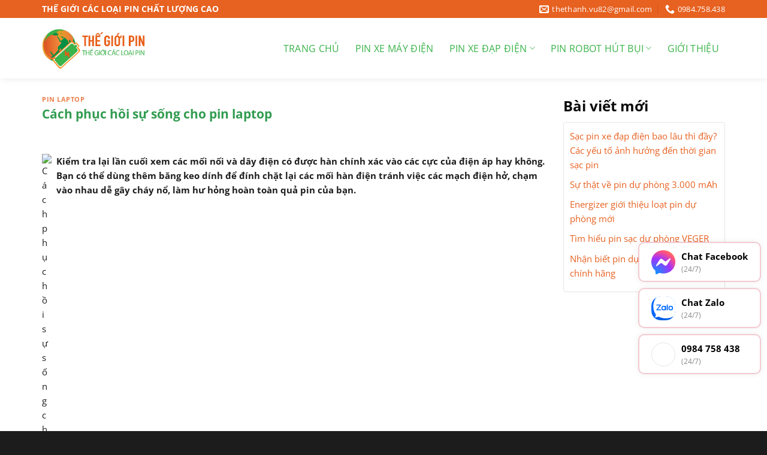

--- FILE ---
content_type: text/html; charset=UTF-8
request_url: https://www.thegioipin.vn/cach-phuc-hoi-su-song-cho-pin-laptop/
body_size: 27418
content:
<!-- This page is cached by the Hummingbird Performance plugin v3.9.4 - https://wordpress.org/plugins/hummingbird-performance/. --><!DOCTYPE html>
<html lang="vi" prefix="og: https://ogp.me/ns#" class="loading-site no-js">
<head>
	<meta charset="UTF-8" />
	<link rel="profile" href="http://gmpg.org/xfn/11" />
	<link rel="pingback" href="https://www.thegioipin.vn/xmlrpc.php" />

	<script>(function(html){html.className = html.className.replace(/\bno-js\b/,'js')})(document.documentElement);</script>
	<style>img:is([sizes="auto" i], [sizes^="auto," i]) { contain-intrinsic-size: 3000px 1500px }</style>
	
                                    
            <meta name="viewport" content="width=device-width, initial-scale=1" />
<!-- Tối ưu hóa công cụ tìm kiếm bởi Rank Math PRO - https://rankmath.com/ -->
<title>Cách phục hồi sự sống cho pin laptop - Thế giới các loại Pin</title>
<meta name="description" content="Kiểm tra lại lần cuối xem các mối nối và dây điện có được hàn chính xác vào các cực của điện áp hay không. Bạn có thể dùng thêm băng keo dính để đính chặt lại các mối hàn điện tránh việc các mạch điện hở, chạm vào nhau dễ gây cháy nổ, làm hư hỏng hoàn toàn quả pin của bạn."/>
<meta name="robots" content="nofollow, noindex"/>
<meta property="og:locale" content="vi_VN" />
<meta property="og:type" content="article" />
<meta property="og:title" content="Cách phục hồi sự sống cho pin laptop - Thế giới các loại Pin" />
<meta property="og:description" content="Kiểm tra lại lần cuối xem các mối nối và dây điện có được hàn chính xác vào các cực của điện áp hay không. Bạn có thể dùng thêm băng keo dính để đính chặt lại các mối hàn điện tránh việc các mạch điện hở, chạm vào nhau dễ gây cháy nổ, làm hư hỏng hoàn toàn quả pin của bạn." />
<meta property="og:url" content="https://www.thegioipin.vn/cach-phuc-hoi-su-song-cho-pin-laptop/" />
<meta property="article:section" content="Pin laptop" />
<meta property="og:updated_time" content="2023-01-04T09:42:05+00:00" />
<meta property="og:image" content="http://web.archive.org/web/20210115153533im_/http://www.thegioipin.vn/wp-content/uploads/2018/02/cach-phuc-hoi-su-song-cho-pin-laptop-100x100.jpg" />
<meta property="og:image:alt" content="Cách phục hồi sự sống cho pin laptop" />
<meta property="article:published_time" content="2023-01-04T09:25:11+00:00" />
<meta property="article:modified_time" content="2023-01-04T09:42:05+00:00" />
<meta name="twitter:card" content="summary_large_image" />
<meta name="twitter:title" content="Cách phục hồi sự sống cho pin laptop - Thế giới các loại Pin" />
<meta name="twitter:description" content="Kiểm tra lại lần cuối xem các mối nối và dây điện có được hàn chính xác vào các cực của điện áp hay không. Bạn có thể dùng thêm băng keo dính để đính chặt lại các mối hàn điện tránh việc các mạch điện hở, chạm vào nhau dễ gây cháy nổ, làm hư hỏng hoàn toàn quả pin của bạn." />
<meta name="twitter:image" content="http://web.archive.org/web/20210115153533im_/http://www.thegioipin.vn/wp-content/uploads/2018/02/cach-phuc-hoi-su-song-cho-pin-laptop-100x100.jpg" />
<meta name="twitter:label1" content="Được viết bởi" />
<meta name="twitter:data1" content="Thế Giới Pin" />
<meta name="twitter:label2" content="Thời gian để đọc" />
<meta name="twitter:data2" content="17 phút" />
<script type="application/ld+json" class="rank-math-schema-pro">{"@context":"https://schema.org","@graph":[{"@type":"Organization","@id":"https://www.thegioipin.vn/#organization","name":"Th\u1ebf gi\u1edbi c\u00e1c lo\u1ea1i Pin"},{"@type":"WebSite","@id":"https://www.thegioipin.vn/#website","url":"https://www.thegioipin.vn","publisher":{"@id":"https://www.thegioipin.vn/#organization"},"inLanguage":"vi"},{"@type":"ImageObject","@id":"http://web.archive.org/web/20210115153533im_/http://www.thegioipin.vn/wp-content/uploads/2018/02/cach-phuc-hoi-su-song-cho-pin-laptop-100x100.jpg","url":"http://web.archive.org/web/20210115153533im_/http://www.thegioipin.vn/wp-content/uploads/2018/02/cach-phuc-hoi-su-song-cho-pin-laptop-100x100.jpg","width":"200","height":"200","inLanguage":"vi"},{"@type":"BreadcrumbList","@id":"https://www.thegioipin.vn/cach-phuc-hoi-su-song-cho-pin-laptop/#breadcrumb","itemListElement":[{"@type":"ListItem","position":"1","item":{"@id":"https://www.thegioipin.vn","name":"Home"}},{"@type":"ListItem","position":"2","item":{"@id":"https://www.thegioipin.vn/cach-phuc-hoi-su-song-cho-pin-laptop/","name":"C\u00e1ch ph\u1ee5c h\u1ed3i s\u1ef1 s\u1ed1ng cho pin laptop"}}]},{"@type":"WebPage","@id":"https://www.thegioipin.vn/cach-phuc-hoi-su-song-cho-pin-laptop/#webpage","url":"https://www.thegioipin.vn/cach-phuc-hoi-su-song-cho-pin-laptop/","name":"C\u00e1ch ph\u1ee5c h\u1ed3i s\u1ef1 s\u1ed1ng cho pin laptop - Th\u1ebf gi\u1edbi c\u00e1c lo\u1ea1i Pin","datePublished":"2023-01-04T09:25:11+00:00","dateModified":"2023-01-04T09:42:05+00:00","isPartOf":{"@id":"https://www.thegioipin.vn/#website"},"primaryImageOfPage":{"@id":"http://web.archive.org/web/20210115153533im_/http://www.thegioipin.vn/wp-content/uploads/2018/02/cach-phuc-hoi-su-song-cho-pin-laptop-100x100.jpg"},"inLanguage":"vi","breadcrumb":{"@id":"https://www.thegioipin.vn/cach-phuc-hoi-su-song-cho-pin-laptop/#breadcrumb"}},{"@type":"Person","@id":"https://www.thegioipin.vn/author/admin_thegioipin/","name":"Th\u1ebf Gi\u1edbi Pin","url":"https://www.thegioipin.vn/author/admin_thegioipin/","image":{"@type":"ImageObject","@id":"https://secure.gravatar.com/avatar/73cc1d722e34f391a5ba9fdd76a4dff63941b2f758e693b47d3731f78fde5ed7?s=96&amp;d=mm&amp;r=g","url":"https://secure.gravatar.com/avatar/73cc1d722e34f391a5ba9fdd76a4dff63941b2f758e693b47d3731f78fde5ed7?s=96&amp;d=mm&amp;r=g","caption":"Th\u1ebf Gi\u1edbi Pin","inLanguage":"vi"},"worksFor":{"@id":"https://www.thegioipin.vn/#organization"}},{"@type":"BlogPosting","headline":"C\u00e1ch ph\u1ee5c h\u1ed3i s\u1ef1 s\u1ed1ng cho pin laptop - Th\u1ebf gi\u1edbi c\u00e1c lo\u1ea1i Pin","datePublished":"2023-01-04T09:25:11+00:00","dateModified":"2023-01-04T09:42:05+00:00","author":{"@id":"https://www.thegioipin.vn/author/admin_thegioipin/","name":"Th\u1ebf Gi\u1edbi Pin"},"publisher":{"@id":"https://www.thegioipin.vn/#organization"},"description":"Ki\u1ec3m tra l\u1ea1i l\u1ea7n cu\u1ed1i xem c\u00e1c m\u1ed1i n\u1ed1i v\u00e0 d\u00e2y \u0111i\u1ec7n c\u00f3 \u0111\u01b0\u1ee3c h\u00e0n ch\u00ednh x\u00e1c v\u00e0o c\u00e1c c\u1ef1c c\u1ee7a \u0111i\u1ec7n \u00e1p hay kh\u00f4ng. B\u1ea1n c\u00f3 th\u1ec3 d\u00f9ng th\u00eam b\u0103ng keo d\u00ednh \u0111\u1ec3 \u0111\u00ednh ch\u1eb7t l\u1ea1i c\u00e1c m\u1ed1i h\u00e0n \u0111i\u1ec7n tr\u00e1nh vi\u1ec7c c\u00e1c m\u1ea1ch \u0111i\u1ec7n h\u1edf, ch\u1ea1m v\u00e0o nhau d\u1ec5 g\u00e2y ch\u00e1y n\u1ed5, l\u00e0m h\u01b0 h\u1ecfng ho\u00e0n to\u00e0n qu\u1ea3 pin c\u1ee7a b\u1ea1n.","name":"C\u00e1ch ph\u1ee5c h\u1ed3i s\u1ef1 s\u1ed1ng cho pin laptop - Th\u1ebf gi\u1edbi c\u00e1c lo\u1ea1i Pin","@id":"https://www.thegioipin.vn/cach-phuc-hoi-su-song-cho-pin-laptop/#richSnippet","isPartOf":{"@id":"https://www.thegioipin.vn/cach-phuc-hoi-su-song-cho-pin-laptop/#webpage"},"image":{"@id":"http://web.archive.org/web/20210115153533im_/http://www.thegioipin.vn/wp-content/uploads/2018/02/cach-phuc-hoi-su-song-cho-pin-laptop-100x100.jpg"},"inLanguage":"vi","mainEntityOfPage":{"@id":"https://www.thegioipin.vn/cach-phuc-hoi-su-song-cho-pin-laptop/#webpage"}}]}</script>
<!-- /Plugin SEO WordPress Rank Math -->

<link rel='prefetch' href='https://www.thegioipin.vn/wp-content/themes/flatsome/assets/js/flatsome.js?ver=51d1c732cb1803d92751' />
<link rel='prefetch' href='https://www.thegioipin.vn/wp-content/themes/flatsome/assets/js/chunk.slider.js?ver=3.19.3' />
<link rel='prefetch' href='https://www.thegioipin.vn/wp-content/themes/flatsome/assets/js/chunk.popups.js?ver=3.19.3' />
<link rel='prefetch' href='https://www.thegioipin.vn/wp-content/themes/flatsome/assets/js/chunk.tooltips.js?ver=3.19.3' />
<link rel="alternate" type="application/rss+xml" title="Dòng thông tin Thế giới các loại Pin &raquo;" href="https://www.thegioipin.vn/feed/" />
<link rel="alternate" type="application/rss+xml" title="Thế giới các loại Pin &raquo; Dòng bình luận" href="https://www.thegioipin.vn/comments/feed/" />
<link rel="alternate" type="application/rss+xml" title="Thế giới các loại Pin &raquo; Cách phục hồi sự sống cho pin laptop Dòng bình luận" href="https://www.thegioipin.vn/cach-phuc-hoi-su-song-cho-pin-laptop/feed/" />
<style id='wp-block-library-inline-css' type='text/css'>
:root{--wp-admin-theme-color:#007cba;--wp-admin-theme-color--rgb:0,124,186;--wp-admin-theme-color-darker-10:#006ba1;--wp-admin-theme-color-darker-10--rgb:0,107,161;--wp-admin-theme-color-darker-20:#005a87;--wp-admin-theme-color-darker-20--rgb:0,90,135;--wp-admin-border-width-focus:2px;--wp-block-synced-color:#7a00df;--wp-block-synced-color--rgb:122,0,223;--wp-bound-block-color:var(--wp-block-synced-color)}@media (min-resolution:192dpi){:root{--wp-admin-border-width-focus:1.5px}}.wp-element-button{cursor:pointer}:root{--wp--preset--font-size--normal:16px;--wp--preset--font-size--huge:42px}:root .has-very-light-gray-background-color{background-color:#eee}:root .has-very-dark-gray-background-color{background-color:#313131}:root .has-very-light-gray-color{color:#eee}:root .has-very-dark-gray-color{color:#313131}:root .has-vivid-green-cyan-to-vivid-cyan-blue-gradient-background{background:linear-gradient(135deg,#00d084,#0693e3)}:root .has-purple-crush-gradient-background{background:linear-gradient(135deg,#34e2e4,#4721fb 50%,#ab1dfe)}:root .has-hazy-dawn-gradient-background{background:linear-gradient(135deg,#faaca8,#dad0ec)}:root .has-subdued-olive-gradient-background{background:linear-gradient(135deg,#fafae1,#67a671)}:root .has-atomic-cream-gradient-background{background:linear-gradient(135deg,#fdd79a,#004a59)}:root .has-nightshade-gradient-background{background:linear-gradient(135deg,#330968,#31cdcf)}:root .has-midnight-gradient-background{background:linear-gradient(135deg,#020381,#2874fc)}.has-regular-font-size{font-size:1em}.has-larger-font-size{font-size:2.625em}.has-normal-font-size{font-size:var(--wp--preset--font-size--normal)}.has-huge-font-size{font-size:var(--wp--preset--font-size--huge)}.has-text-align-center{text-align:center}.has-text-align-left{text-align:left}.has-text-align-right{text-align:right}#end-resizable-editor-section{display:none}.aligncenter{clear:both}.items-justified-left{justify-content:flex-start}.items-justified-center{justify-content:center}.items-justified-right{justify-content:flex-end}.items-justified-space-between{justify-content:space-between}.screen-reader-text{border:0;clip-path:inset(50%);height:1px;margin:-1px;overflow:hidden;padding:0;position:absolute;width:1px;word-wrap:normal!important}.screen-reader-text:focus{background-color:#ddd;clip-path:none;color:#444;display:block;font-size:1em;height:auto;left:5px;line-height:normal;padding:15px 23px 14px;text-decoration:none;top:5px;width:auto;z-index:100000}html :where(.has-border-color){border-style:solid}html :where([style*=border-top-color]){border-top-style:solid}html :where([style*=border-right-color]){border-right-style:solid}html :where([style*=border-bottom-color]){border-bottom-style:solid}html :where([style*=border-left-color]){border-left-style:solid}html :where([style*=border-width]){border-style:solid}html :where([style*=border-top-width]){border-top-style:solid}html :where([style*=border-right-width]){border-right-style:solid}html :where([style*=border-bottom-width]){border-bottom-style:solid}html :where([style*=border-left-width]){border-left-style:solid}html :where(img[class*=wp-image-]){height:auto;max-width:100%}:where(figure){margin:0 0 1em}html :where(.is-position-sticky){--wp-admin--admin-bar--position-offset:var(--wp-admin--admin-bar--height,0px)}@media screen and (max-width:600px){html :where(.is-position-sticky){--wp-admin--admin-bar--position-offset:0px}}
</style>
<link rel='stylesheet' id='wphb-1-css' href='https://www.thegioipin.vn/wp-content/uploads/hummingbird-assets/7db91bde124371546f30ba7add905c6e.css' type='text/css' media='all' />
<link rel='stylesheet' id='flatsome-main-css' href='https://www.thegioipin.vn/wp-content/uploads/hummingbird-assets/06d531e3f8ea916f5e41bbed8f601703.css' type='text/css' media='all' />
<style id='flatsome-main-inline-css' type='text/css'>
@font-face {
				font-family: "fl-icons";
				font-display: block;
				src: url(https://www.thegioipin.vn/wp-content/themes/flatsome/assets/css/icons/fl-icons.eot?v=3.19.3);
				src:
					url(https://www.thegioipin.vn/wp-content/themes/flatsome/assets/css/icons/fl-icons.eot#iefix?v=3.19.3) format("embedded-opentype"),
					url(https://www.thegioipin.vn/wp-content/themes/flatsome/assets/css/icons/fl-icons.woff2?v=3.19.3) format("woff2"),
					url(https://www.thegioipin.vn/wp-content/themes/flatsome/assets/css/icons/fl-icons.ttf?v=3.19.3) format("truetype"),
					url(https://www.thegioipin.vn/wp-content/themes/flatsome/assets/css/icons/fl-icons.woff?v=3.19.3) format("woff"),
					url(https://www.thegioipin.vn/wp-content/themes/flatsome/assets/css/icons/fl-icons.svg?v=3.19.3#fl-icons) format("svg");
			}
</style>
<link rel='stylesheet' id='flatsome-style-css' href='https://www.thegioipin.vn/wp-content/uploads/hummingbird-assets/88db1caeb7316ac817fb911e095c8a5c.css' type='text/css' media='all' />
<script type="text/javascript" src="https://www.thegioipin.vn/wp-content/uploads/hummingbird-assets/6c16c748ca90625141dd08443dbef64b.js" id="wphb-2-js"></script>
<script type="text/javascript" src="https://www.thegioipin.vn/wp-content/uploads/hummingbird-assets/4c07e850ad1ffbe923f15c3f2d347cac.js" id="wp-ai-content-generator-js"></script>
<link rel="https://api.w.org/" href="https://www.thegioipin.vn/wp-json/" /><link rel="alternate" title="JSON" type="application/json" href="https://www.thegioipin.vn/wp-json/wp/v2/posts/1039" /><link rel="EditURI" type="application/rsd+xml" title="RSD" href="https://www.thegioipin.vn/xmlrpc.php?rsd" />
<meta name="generator" content="WordPress 6.8.2" />
<link rel='shortlink' href='https://www.thegioipin.vn/?p=1039' />
<link rel="alternate" title="oNhúng (JSON)" type="application/json+oembed" href="https://www.thegioipin.vn/wp-json/oembed/1.0/embed?url=https%3A%2F%2Fwww.thegioipin.vn%2Fcach-phuc-hoi-su-song-cho-pin-laptop%2F" />
<link rel="alternate" title="oNhúng (XML)" type="text/xml+oembed" href="https://www.thegioipin.vn/wp-json/oembed/1.0/embed?url=https%3A%2F%2Fwww.thegioipin.vn%2Fcach-phuc-hoi-su-song-cho-pin-laptop%2F&#038;format=xml" />
		<script>
			document.documentElement.className = document.documentElement.className.replace('no-js', 'js');
		</script>
				<style>
			.no-js img.lazyload {
				display: none;
			}

			figure.wp-block-image img.lazyloading {
				min-width: 150px;
			}

						.lazyload, .lazyloading {
				opacity: 0;
			}

			.lazyloaded {
				opacity: 1;
				transition: opacity 400ms;
				transition-delay: 0ms;
			}

					</style>
		<link rel="icon" href="https://www.thegioipin.vn/wp-content/uploads/2023/02/banner-the-gioi-pin-favicon-150x150.jpg" sizes="32x32" />
<link rel="icon" href="https://www.thegioipin.vn/wp-content/uploads/2023/02/banner-the-gioi-pin-favicon.jpg" sizes="192x192" />
<link rel="apple-touch-icon" href="https://www.thegioipin.vn/wp-content/uploads/2023/02/banner-the-gioi-pin-favicon.jpg" />
<meta name="msapplication-TileImage" content="https://www.thegioipin.vn/wp-content/uploads/2023/02/banner-the-gioi-pin-favicon.jpg" />
<style id="custom-css" type="text/css">:root {--primary-color: #e76120;--fs-color-primary: #e76120;--fs-color-secondary: #e76120;--fs-color-success: #3ab34a;--fs-color-alert: #e76120;--fs-experimental-link-color: #e76120;--fs-experimental-link-color-hover: #e76120;}.tooltipster-base {--tooltip-color: #fff;--tooltip-bg-color: #000;}.off-canvas-right .mfp-content, .off-canvas-left .mfp-content {--drawer-width: 300px;}.container-width, .full-width .ubermenu-nav, .container, .row{max-width: 1170px}.row.row-collapse{max-width: 1140px}.row.row-small{max-width: 1162.5px}.row.row-large{max-width: 1200px}.header-main{height: 101px}#logo img{max-height: 101px}#logo{width:172px;}#logo img{padding:1px 0;}.header-bottom{min-height: 10px}.header-top{min-height: 30px}.transparent .header-main{height: 30px}.transparent #logo img{max-height: 30px}.has-transparent + .page-title:first-of-type,.has-transparent + #main > .page-title,.has-transparent + #main > div > .page-title,.has-transparent + #main .page-header-wrapper:first-of-type .page-title{padding-top: 60px;}.header.show-on-scroll,.stuck .header-main{height:50px!important}.stuck #logo img{max-height: 50px!important}.header-bg-color {background-color: rgba(255,255,255,0.9)}.header-bottom {background-color: #f1f1f1}.header-main .nav > li > a{line-height: 16px }.stuck .header-main .nav > li > a{line-height: 7px }@media (max-width: 549px) {.header-main{height: 70px}#logo img{max-height: 70px}}.nav-dropdown{font-size:95%}.header-top{background-color:#e76120!important;}body{color: #1e1e1e}h1,h2,h3,h4,h5,h6,.heading-font{color: #0a0a0a;}body{font-size: 95%;}@media screen and (max-width: 549px){body{font-size: 100%;}}body{font-family: "Open Sans", sans-serif;}body {font-weight: 400;font-style: normal;}.nav > li > a {font-family: "Open Sans", sans-serif;}.mobile-sidebar-levels-2 .nav > li > ul > li > a {font-family: "Open Sans", sans-serif;}.nav > li > a,.mobile-sidebar-levels-2 .nav > li > ul > li > a {font-weight: 400;font-style: normal;}h1,h2,h3,h4,h5,h6,.heading-font, .off-canvas-center .nav-sidebar.nav-vertical > li > a{font-family: "Open Sans", sans-serif;}h1,h2,h3,h4,h5,h6,.heading-font,.banner h1,.banner h2 {font-weight: 700;font-style: normal;}.alt-font{font-family: "Dancing Script", sans-serif;}.alt-font {font-weight: 400!important;font-style: normal!important;}.header:not(.transparent) .header-nav-main.nav > li > a {color: #3ab34a;}.header:not(.transparent) .header-nav-main.nav > li > a:hover,.header:not(.transparent) .header-nav-main.nav > li.active > a,.header:not(.transparent) .header-nav-main.nav > li.current > a,.header:not(.transparent) .header-nav-main.nav > li > a.active,.header:not(.transparent) .header-nav-main.nav > li > a.current{color: #ffffff;}.header-nav-main.nav-line-bottom > li > a:before,.header-nav-main.nav-line-grow > li > a:before,.header-nav-main.nav-line > li > a:before,.header-nav-main.nav-box > li > a:hover,.header-nav-main.nav-box > li.active > a,.header-nav-main.nav-pills > li > a:hover,.header-nav-main.nav-pills > li.active > a{color:#FFF!important;background-color: #ffffff;}.absolute-footer, html{background-color: #1c1c1c}.nav-vertical-fly-out > li + li {border-top-width: 1px; border-top-style: solid;}/* Custom CSS */.ct_about .col-inner, #section_233569804 .section-bg-overlay{background-color:#3AB34A!important}.gioi-thieu-section .icon-box {border-color:#3AB34A!important}.header-main .nav > li > a:before{background:#3AB34A!important}.footer-section .col-inner ul li a:hover, .gioi-thieu-section .cot1 h2, .footer-section .col-inner ul li i{color: #3AB34A!important}.video.video-fit.mb.video-background {padding-top: 0!important;}.video.video-fit.mb.video-background .wp-video {width: 100% !important;}/* - -- nut chat*/.contact-box-bottom{position: fixed;bottom: 85px;right: 10px;z-index: 10000;-webkit-animation-duration: 1s;animation-duration: 1s;-webkit-animation-duration: 1s;animation-duration: 1s;-webkit-animation-fill-mode: both;animation-fill-mode: both;-webkit-transform: translateX(2000px) scale(.7);transform: translateX(2000px) scale(.7);}@-webkit-keyframes backInRight {0%{opacity:.7;-webkit-transform:translateX(2000px) scale(.7);transform:translateX(2000px) scale(.7)}80%{opacity:.7;-webkit-transform:translateX(0) scale(.7);transform:translateX(0) scale(.7)}to{opacity:1;-webkit-transform:scale(1);transform:scale(1)}}@keyframes backInRight {0%{opacity:.7;-webkit-transform:translateX(2000px) scale(.7);transform:translateX(2000px) scale(.7)}80%{opacity:.7;-webkit-transform:translateX(0) scale(.7);transform:translateX(0) scale(.7)}to{opacity:1;-webkit-transform:scale(1);transform:scale(1)}}.animate__backInRight{-webkit-animation-name:backInRight;animation-name:backInRight}.contact-box-wrapper{display:flex;align-items:center;background:#fff;margin-bottom:10px;padding:10px 20px;border-radius:10px;box-shadow:0 0 10px 0 rgba(0,0,0,.08);color: #000;border: 2px solid #ce22443d;}.contact-icon-box{display:block;text-align:center;width:40px;height:40px;font-size:16px;line-height:38px;border:1px solid #e5e5e5;border-radius:999px;margin-right: 10px;}.contact-info span{color:#868686;font-size:12px;display: block;}.article-detail-page .article-product{display:flex;flex-wrap:wrap;border-top:1px solid #E5EAF1;border-left:1px solid #E5EAF1}.article-detail-page .article-product .p-item{border-bottom:1px solid #E5EAF1;border-right:1px solid #E5EAF1;width:calc(100% / 3);padding:10px}.article-detail-page .article-product .p-item .p-img{margin-bottom:12px}/* Custom CSS Tablet */@media (max-width: 849px){.nut-chat-zalo{display:none}.nut-goi-hotline{display:none}.nut-chat-facebook{display:none}}/* Custom CSS Mobile */@media (max-width: 549px){.nut-chat-zalo{display:none}.nut-goi-hotline{display:none}.nut-chat-facebook{display:none}}.label-new.menu-item > a:after{content:"Mới";}.label-hot.menu-item > a:after{content:"Thịnh hành";}.label-sale.menu-item > a:after{content:"Giảm giá";}.label-popular.menu-item > a:after{content:"Phổ biến";}</style>		<style type="text/css" id="wp-custom-css">
			/*
Theme Name: Web2s.vn
Description: W2s Team developed for Flatsome Theme
Author: UX Themes
Template: flatsome
Version: 3.9
*/

/*************** ADD CUSTOM CSS HERE.   ***************/
.w2steam a{
	color: #FF4D00;
}
.w2steam {
	padding-left: 5px;
	margin-left: 5px;
	border-left: 1px solid rgba(255,255,255,0.5);
}
#header-contact li a{text-transform:none; font-size:13px;color: #fff;}
.nav>li.html{font-size:13px !important; color:rgba(102,102,102,0.85)}
body{word-break: break-word}
.header-main .nav > li > a {
	font-size:16px;
}
.form-lien-he .row-form .right{padding-left:7px; width:50%; display:inline-block}
.form-lien-he .row-form .left{padding-right:7px; width:49%; display:inline-block}
.form-lien-he .row-form{display:inline-block; width:100%;clear:both}
.form-lien-he{box-shadow: 2px 2px 10px #d6d6d6;
	padding: 20px;}
.page-right-sidebar .large-9, .blog-single .large-9, .blog-archive .large-9{border-right:0}
.page-right-sidebar .large-3, .blog-single .large-3, .blog-archive .large-3{border-left:0; padding-left:0}
.header-main {
	box-shadow: 2px 2px 10px #00000012;
}
.nav-dropdown{border: 0px solid #ddd; padding: 0;}
.nav-dropdown>li>a {
	border-bottom: 1px solid #ececec;
	color: #4c4c4c;}
.button span{font-weight:normal}
.gioi-thieu-section .icon-box{border: 1px solid #0094eb;
	padding: 20px 10px;
	border-radius: 10px;
	margin-bottom: 20px;}
.tieu-chi-section .icon-box .icon-box-text{padding:0 10px}
.tieu-chi-section .cot1{padding: 0 15.8px 0px;}
.keu-goi-hanh-dong-section .cot8 p{margin-bottom:12px}
.keu-goi-hanh-dong-section h3{margin-bottom:3px; padding-top:13px}
.con-so-an-tuong-section .col{padding-bottom:0}
.tieu-chi-section .col.large-12{padding-bottom:5px}
.section-title{margin-bottom:5px}
.box-blog-post .is-divider{display:none}
.list-post .post-item .post-title:hover{color:#27a34e}
.con-so-an-tuong-section img{border-radius:6px}
.list-post .post-item .post-title{margin-bottom:10px; font-size:15px}
.tin-tuc-section .col{padding-bottom:0}
.dac-diem-section .col, .dac-diem-section{padding-bottom:0 !important}
.section-title-container {
	margin-bottom: 0;
}
.section-title b{background:#ffffff00}
.tieu-chi-section .cot1 .col-inner{box-shadow: 2px 2px 20px #0000000d;    background: white;
	padding: 0 0 20px;}
.tieu-chi-section .icon-box .icon-box-img{margin: 0 auto 5px !important;}
.tieu-chi-section .icon-box-img img{padding-top:0;     border: 3px solid white;
	border-radius: 99%;}
.tieu-chi-section .icon-box{margin-top:-65px}
.keu-goi-hanh-dong-section .col{padding-bottom:0}
.keu-goi-hanh-dong-section .row-icon .icon-box-img {
	margin: 0 auto 4px;
}
.gioi-thieu-section .col.large-12, .gioi-thieu-section .col.medium-4{padding-bottom:0}
.keu-goi-hanh-dong-section .row-icon .col{padding: 0 2.8px 0;}
.gioi-thieu-section .cot1{padding: 0 20px 0px;}
.absolute-footer{font-size:13px}
.footer-secondary {
	padding: 0;
}
input[type='email'], input[type='search'], input[type='number'], input[type='url'], input[type='tel'], input[type='text'], textarea, input[type='submit']{border-radius:4px; box-shadow:none}
#breadcrumbs {
	text-align: left;
	margin-bottom: 10px;
	font-size: 14px;
	padding: 0;
}.meta-related ul {
	background: #f7f7f7;
	padding: 10px;
	border-radius: 5px;
}.meta-related ul li {
	list-style: square;
	font-size: 15px;
	margin-bottom: 5px;
}.meta-related ul li a {
	color: #ff8f00;
	text-transform: none;
}.meta-related ul li a:hover {
	color: #61a63c;
}.blog-single .blog-share {
	text-align: left!important;
}footer.entry-meta {
	font-size: .8em;
	border-top: 1px solid #ececec;
	border-bottom: 2px solid #ececec;
	padding: .5em 0 .6em;
}.blog-single .danh-muc, .blog-single .the-tim-kiem {
	font-size: 15px;
}.bai-viet-lien-quan h2 {margin-top:20px;
	font-weight: 700;
	font-size: 20px;
	color: #61a63c;
}.bai-viet-lien-quan ul {
	margin-bottom: 0;
	display: inline-block;
	width: 100%;
}.bai-viet-lien-quan ul li {
	list-style: none;
	width: 33.33%;
	float: left;
	padding-left: 7px;
	padding-right: 7px;
}.thong-tin-tac-gia {
	background: #f3ffe9;
	padding: 15px;
	border-radius: 5px;
	display: inline-block;
	width: 100%;
	clear: both;
	border: 1px dashed #61a63c;
}.thong-tin-tac-gia .left {
	width: 15%;
	float: left;
	display: inline-block;
}.thong-tin-tac-gia .right {
	padding-left: 15px;
	width: 85%;
	float: right;
	display: inline-block;
	text-align: left;
}.thong-tin-tac-gia h4 {    margin-bottom: 4px;
	font-size: 19px;
	font-weight: bold;
	color: #23a848;
}
.header-main .nav > li > a:hover{color:#2b9c4e}
.bai-viet-lien-quan ul li h3 {
	height: 45px;
	overflow: hidden;
	font-size: 15px;
	font-weight: bold;
	color: #000;
	margin-top: 7px;
	line-height: 21px;
}
.bai-viet-lien-quan img{border-radius:5px;} .bai-viet-lien-quan ul li h3:hover{color:#28a345}
.entry-content {
	padding-top: 0;
	padding-bottom: 0;
}
.is-divider, .blog-single .entry-header .entry-meta{display:none}
.ngay-cap-nhat, .thu-muc-bv {
	margin-right: 10px;
}
.blog-single .thong-tin-them {
	font-size: 14px;
	display: block;
	border-bottom: 1px solid #ececec;
	padding-bottom: 10px;
}
.blog-single h1.entry-title{    letter-spacing: 0;
	font-size: 21px;
	color: #329c51;}
.recent-blog-posts-li a:hover{color:#27a449}
.recent-blog-posts-li a {
	font-size: 15px;color: #1d1d1d;
}.blog-archive .archive-page-header .page-title {
	text-align: left;
	text-transform: none;
	letter-spacing: 0;
	font-size: 22px;
	font-weight: bold;
	color: #61a63c;
}
.blog-archive .post-item .post-title {
	font-size: 18px;
	font-weight: bold;
	margin-bottom: 14px;
	color: #61a63c;
}.blog-archive .post-item {
	padding-bottom: 10px;
}.blog-archive .post-item a:hover {
	color: #000;
}.archive-page-header .large-12 {
	padding-bottom: 10px;
}.blog-archive .post-item .box-image .image-cover {
	border-radius: 5px;
}.blog-archive .large-9 .badge {
	display: none;
}.blog-archive .post-item:hover .post-title {
	color: #ff8300;
}
.blog-archive .taxonomy-description p{margin-bottom: 10px;}
.blog-archive .taxonomy-description {
	text-align: left;
	font-size: 15px;
}
span.widget-title {
	display: block;
	margin-bottom: 10px;
	font-size: 19px;
	font-weight: bold;
	text-transform: none;
	letter-spacing: 0;
	color: #0766d4;
}
.recent-blog-posts-li .badge .badge-inner {
	border-radius: 99%;
}
.widget ul {
	border-radius: 4px;
	margin: 0;
	border: 1px solid #e5e5e5;
	padding: 10px;
}
.list-post .post-item .from_the_blog_excerpt{    height: 42px;
	overflow: hidden;
}
a.back-to-top{background:#21a342 !important; border: none !important; color:white}

/* css by zidan */

.gioi-thieu-section .icon-box-img img{
    height: 78px;
    object-fit: contain;
}
.ct_about .col-inner{
    background: url(/wp-content/uploads/2020/02/get_in_touch.png) #1668c6;
    background-repeat: no-repeat;
    background-position: right bottom;
    color: #fff;
    padding: 25px 20px 25px 30px;
}
.ct_about h3{
    color: #fff;
}
.ct_about ul{
    list-style-type: none;
    line-height: normal;
}
.ct_about ul li {
    margin: 0;
    list-style: none;
    position: relative;
    padding: 13px 0 13px 30px;
    word-wrap: break-word;
}
.ct_about ul li .icon {
    position: absolute;
    left: 0;
    top: 5px;
    display: block;
    color: #fff;
    width: 30px;
    height: 30px;
    line-height: 30px;
    font-size: 23px;
    text-align: center;
}
.ct_about ul li a{
    color: #fff;
}
.dac-diem-section .icon{
    text-align: center;
    font-size: 60px;
    color: #186bca;
}
ul{
	list-style-type:none;
}
.page-right-sidebar{
    padding-top: 0;
}
.page-right-sidebar .brc{
    margin-bottom: 30px;
}
.page-right-sidebar .section-title-normal span{
    font-size: 26px;
}
.page-right-sidebar h2{
    color: #f00;
    text-transform: uppercase;
}
.page-right-sidebar h3{
    color: #0456b3;
    text-transform: uppercase;
}
.page-right-sidebar h4{
    color: #0456b3;
    text-transform: capitalize;
}
.page-right-sidebar .page-inner ul li:before{
    content: "\f058";
    font-family: "Font Awesome 5 Free";
    margin-right: 10px;
    color: #00b9eb;
}
.brc img {
    width: 100%;
}
.header-main .nav > li {
    margin:0 3px;
}
.header-main .nav > li > a:before{
    content: "";
    display: block;
    width: 1px;
    height: 100%;
    transform: skew(-20deg);
    position: absolute;
    left: 50%;
    right: 50%;
    top: 0;
    opacity: 0;
    z-index: -1;
    background: #0456b3;
    border-radius: 5px;
}
.header-main .nav > li:hover > a{
    color: #fff !important;
}
.nav-dropdown>li>a:hover{
    color: #0456b3;
}
.header-main .nav > li.active > a:before,
.header-main .nav > li:hover > a:before{
    opacity: 1;
    width: 100%;
    left: 0;
    right: 0;
    transition: all 0.3s ease;
}
.header-main .nav > li > a{
    padding: 10px;
    transition: .5s all;
}
.custom.html_topbar_left h5{
    color: #fff;
    font-size: 14px;
    margin:0;
}
.gioi-thieu-section .icon-box:hover .icon-box-text h5{
    color: #0456b3;
    font-size: 16px;
    transition: .2s;
}
.footer-section .col-inner h3{
    text-transform: capitalize;
    margin-bottom: 15px;
}
.footer-section .col-inner h3 span{
    padding-bottom: 5px;
    border-bottom: 2px solid #0456B3;
}
.footer-section .col-inner ul li{
    margin-left: 10px;
}
.footer-section .col-inner ul li i{
    color: #0456B3;
    padding-right: 7px;
}
.footer-section .col-inner ul li a:hover,
.gioi-thieu-section .cot1 h2{
    color: #0456B3;
}
.back-to-top{bottom: 150px !important;}
.inner-fab-icon{margin: 5px 0 0 5px;}



/* end css */
@media only screen and (max-width: 48em) {
	/*************** ADD MOBILE ONLY CSS HERE  ***************/
	.w2steam{
		display: block;
		border-left: 0;
	}
	.off-canvas-left.mfp-ready .mfp-content{background:#0456b3;}.off-canvas:not(.off-canvas-center) .nav-vertical li>a {
		padding-left: 20px;
		color: white;
		text-transform: none;
		font-size: 17px;
		padding-top: 12px;
		padding-bottom: 12px;
	}.nav-sidebar.nav-vertical>li+li {
		border-top: 1px solid #0965ce;
		border-bottom: 1px solid #0965ce;
	}
	.nav-sidebar.nav-vertical ul.children li a{    border-bottom: 1px solid #0965ce;
		font-size: 15px;}
	.nav-sidebar.nav-vertical ul.children li{padding-left:0}
	.nav-sidebar.nav-vertical ul.children{background:#0456b3; padding-bottom:0}
	.gioi-thieu-section .cot1 {
		padding: 0 10px 0px;
	}
	.gioi-thieu-section .icon-box .icon-box-text{font-size:15px}
	.gioi-thieu-section{padding-top:30px !important; padding-bottom:30px !important}
	body{font-size:15px}
	.tin-tuc-section .col.post-item .from_the_blog_excerpt {display:none}
	.keu-goi-hanh-dong-section .row-icon .col{flex-basis:33.33%; max-width:33.33%}
	.tieu-chi-section .cot1 .col-inner{margin-bottom:20px}
	.tin-tuc-section .col.post-item, .blog-archive .post-item{flex-basis:50%; max-width:50%;}
	.footer-section .cot1{display:none}
	.blog-archive .post-item .box-text{padding-bottom:0}
	.blog-archive .post-item .from_the_blog_excerpt {display:none}
	.bai-viet-lien-quan ul li{width:50%;}
	.thong-tin-tac-gia .left{text-align:center}
	.thong-tin-tac-gia .left, .thong-tin-tac-gia .right{width:100%; padding-left:0; padding-right:0}
	.bai-viet-lien-quan ul li h3{height:auto; font-size:15px}
	.blog-archive .post-item .post-title{font-size:15px}
	.blog-archive .post-item:nth-child(2n+2){padding-left:7px}
	.blog-archive .post-item:nth-child(2n+1){padding-right:7px}
	.list-post .post-item .post-title{font-size:14px}
	.page-right-sidebar .large-3, .blog-single .large-3, .blog-archive .large-3{padding-left:15px}
	.form-lien-he .row-form .left, .form-lien-he .row-form .right{width:100%; padding-left:0; padding-right:0}
	.footer-section .medium-4{flex-basis: 100%; max-width:100%}
	.gioi-thieu-section .col.medium-4{flex-basis:50%; max-width:50%}
}		</style>
		<style id="kirki-inline-styles">/* cyrillic-ext */
@font-face {
  font-family: 'Open Sans';
  font-style: normal;
  font-weight: 400;
  font-stretch: 100%;
  font-display: swap;
  src: url(https://www.thegioipin.vn/wp-content/fonts/open-sans/memvYaGs126MiZpBA-UvWbX2vVnXBbObj2OVTSKmu1aB.woff2) format('woff2');
  unicode-range: U+0460-052F, U+1C80-1C8A, U+20B4, U+2DE0-2DFF, U+A640-A69F, U+FE2E-FE2F;
}
/* cyrillic */
@font-face {
  font-family: 'Open Sans';
  font-style: normal;
  font-weight: 400;
  font-stretch: 100%;
  font-display: swap;
  src: url(https://www.thegioipin.vn/wp-content/fonts/open-sans/memvYaGs126MiZpBA-UvWbX2vVnXBbObj2OVTSumu1aB.woff2) format('woff2');
  unicode-range: U+0301, U+0400-045F, U+0490-0491, U+04B0-04B1, U+2116;
}
/* greek-ext */
@font-face {
  font-family: 'Open Sans';
  font-style: normal;
  font-weight: 400;
  font-stretch: 100%;
  font-display: swap;
  src: url(https://www.thegioipin.vn/wp-content/fonts/open-sans/memvYaGs126MiZpBA-UvWbX2vVnXBbObj2OVTSOmu1aB.woff2) format('woff2');
  unicode-range: U+1F00-1FFF;
}
/* greek */
@font-face {
  font-family: 'Open Sans';
  font-style: normal;
  font-weight: 400;
  font-stretch: 100%;
  font-display: swap;
  src: url(https://www.thegioipin.vn/wp-content/fonts/open-sans/memvYaGs126MiZpBA-UvWbX2vVnXBbObj2OVTSymu1aB.woff2) format('woff2');
  unicode-range: U+0370-0377, U+037A-037F, U+0384-038A, U+038C, U+038E-03A1, U+03A3-03FF;
}
/* hebrew */
@font-face {
  font-family: 'Open Sans';
  font-style: normal;
  font-weight: 400;
  font-stretch: 100%;
  font-display: swap;
  src: url(https://www.thegioipin.vn/wp-content/fonts/open-sans/memvYaGs126MiZpBA-UvWbX2vVnXBbObj2OVTS2mu1aB.woff2) format('woff2');
  unicode-range: U+0307-0308, U+0590-05FF, U+200C-2010, U+20AA, U+25CC, U+FB1D-FB4F;
}
/* math */
@font-face {
  font-family: 'Open Sans';
  font-style: normal;
  font-weight: 400;
  font-stretch: 100%;
  font-display: swap;
  src: url(https://www.thegioipin.vn/wp-content/fonts/open-sans/memvYaGs126MiZpBA-UvWbX2vVnXBbObj2OVTVOmu1aB.woff2) format('woff2');
  unicode-range: U+0302-0303, U+0305, U+0307-0308, U+0310, U+0312, U+0315, U+031A, U+0326-0327, U+032C, U+032F-0330, U+0332-0333, U+0338, U+033A, U+0346, U+034D, U+0391-03A1, U+03A3-03A9, U+03B1-03C9, U+03D1, U+03D5-03D6, U+03F0-03F1, U+03F4-03F5, U+2016-2017, U+2034-2038, U+203C, U+2040, U+2043, U+2047, U+2050, U+2057, U+205F, U+2070-2071, U+2074-208E, U+2090-209C, U+20D0-20DC, U+20E1, U+20E5-20EF, U+2100-2112, U+2114-2115, U+2117-2121, U+2123-214F, U+2190, U+2192, U+2194-21AE, U+21B0-21E5, U+21F1-21F2, U+21F4-2211, U+2213-2214, U+2216-22FF, U+2308-230B, U+2310, U+2319, U+231C-2321, U+2336-237A, U+237C, U+2395, U+239B-23B7, U+23D0, U+23DC-23E1, U+2474-2475, U+25AF, U+25B3, U+25B7, U+25BD, U+25C1, U+25CA, U+25CC, U+25FB, U+266D-266F, U+27C0-27FF, U+2900-2AFF, U+2B0E-2B11, U+2B30-2B4C, U+2BFE, U+3030, U+FF5B, U+FF5D, U+1D400-1D7FF, U+1EE00-1EEFF;
}
/* symbols */
@font-face {
  font-family: 'Open Sans';
  font-style: normal;
  font-weight: 400;
  font-stretch: 100%;
  font-display: swap;
  src: url(https://www.thegioipin.vn/wp-content/fonts/open-sans/memvYaGs126MiZpBA-UvWbX2vVnXBbObj2OVTUGmu1aB.woff2) format('woff2');
  unicode-range: U+0001-000C, U+000E-001F, U+007F-009F, U+20DD-20E0, U+20E2-20E4, U+2150-218F, U+2190, U+2192, U+2194-2199, U+21AF, U+21E6-21F0, U+21F3, U+2218-2219, U+2299, U+22C4-22C6, U+2300-243F, U+2440-244A, U+2460-24FF, U+25A0-27BF, U+2800-28FF, U+2921-2922, U+2981, U+29BF, U+29EB, U+2B00-2BFF, U+4DC0-4DFF, U+FFF9-FFFB, U+10140-1018E, U+10190-1019C, U+101A0, U+101D0-101FD, U+102E0-102FB, U+10E60-10E7E, U+1D2C0-1D2D3, U+1D2E0-1D37F, U+1F000-1F0FF, U+1F100-1F1AD, U+1F1E6-1F1FF, U+1F30D-1F30F, U+1F315, U+1F31C, U+1F31E, U+1F320-1F32C, U+1F336, U+1F378, U+1F37D, U+1F382, U+1F393-1F39F, U+1F3A7-1F3A8, U+1F3AC-1F3AF, U+1F3C2, U+1F3C4-1F3C6, U+1F3CA-1F3CE, U+1F3D4-1F3E0, U+1F3ED, U+1F3F1-1F3F3, U+1F3F5-1F3F7, U+1F408, U+1F415, U+1F41F, U+1F426, U+1F43F, U+1F441-1F442, U+1F444, U+1F446-1F449, U+1F44C-1F44E, U+1F453, U+1F46A, U+1F47D, U+1F4A3, U+1F4B0, U+1F4B3, U+1F4B9, U+1F4BB, U+1F4BF, U+1F4C8-1F4CB, U+1F4D6, U+1F4DA, U+1F4DF, U+1F4E3-1F4E6, U+1F4EA-1F4ED, U+1F4F7, U+1F4F9-1F4FB, U+1F4FD-1F4FE, U+1F503, U+1F507-1F50B, U+1F50D, U+1F512-1F513, U+1F53E-1F54A, U+1F54F-1F5FA, U+1F610, U+1F650-1F67F, U+1F687, U+1F68D, U+1F691, U+1F694, U+1F698, U+1F6AD, U+1F6B2, U+1F6B9-1F6BA, U+1F6BC, U+1F6C6-1F6CF, U+1F6D3-1F6D7, U+1F6E0-1F6EA, U+1F6F0-1F6F3, U+1F6F7-1F6FC, U+1F700-1F7FF, U+1F800-1F80B, U+1F810-1F847, U+1F850-1F859, U+1F860-1F887, U+1F890-1F8AD, U+1F8B0-1F8BB, U+1F8C0-1F8C1, U+1F900-1F90B, U+1F93B, U+1F946, U+1F984, U+1F996, U+1F9E9, U+1FA00-1FA6F, U+1FA70-1FA7C, U+1FA80-1FA89, U+1FA8F-1FAC6, U+1FACE-1FADC, U+1FADF-1FAE9, U+1FAF0-1FAF8, U+1FB00-1FBFF;
}
/* vietnamese */
@font-face {
  font-family: 'Open Sans';
  font-style: normal;
  font-weight: 400;
  font-stretch: 100%;
  font-display: swap;
  src: url(https://www.thegioipin.vn/wp-content/fonts/open-sans/memvYaGs126MiZpBA-UvWbX2vVnXBbObj2OVTSCmu1aB.woff2) format('woff2');
  unicode-range: U+0102-0103, U+0110-0111, U+0128-0129, U+0168-0169, U+01A0-01A1, U+01AF-01B0, U+0300-0301, U+0303-0304, U+0308-0309, U+0323, U+0329, U+1EA0-1EF9, U+20AB;
}
/* latin-ext */
@font-face {
  font-family: 'Open Sans';
  font-style: normal;
  font-weight: 400;
  font-stretch: 100%;
  font-display: swap;
  src: url(https://www.thegioipin.vn/wp-content/fonts/open-sans/memvYaGs126MiZpBA-UvWbX2vVnXBbObj2OVTSGmu1aB.woff2) format('woff2');
  unicode-range: U+0100-02BA, U+02BD-02C5, U+02C7-02CC, U+02CE-02D7, U+02DD-02FF, U+0304, U+0308, U+0329, U+1D00-1DBF, U+1E00-1E9F, U+1EF2-1EFF, U+2020, U+20A0-20AB, U+20AD-20C0, U+2113, U+2C60-2C7F, U+A720-A7FF;
}
/* latin */
@font-face {
  font-family: 'Open Sans';
  font-style: normal;
  font-weight: 400;
  font-stretch: 100%;
  font-display: swap;
  src: url(https://www.thegioipin.vn/wp-content/fonts/open-sans/memvYaGs126MiZpBA-UvWbX2vVnXBbObj2OVTS-muw.woff2) format('woff2');
  unicode-range: U+0000-00FF, U+0131, U+0152-0153, U+02BB-02BC, U+02C6, U+02DA, U+02DC, U+0304, U+0308, U+0329, U+2000-206F, U+20AC, U+2122, U+2191, U+2193, U+2212, U+2215, U+FEFF, U+FFFD;
}
/* cyrillic-ext */
@font-face {
  font-family: 'Open Sans';
  font-style: normal;
  font-weight: 700;
  font-stretch: 100%;
  font-display: swap;
  src: url(https://www.thegioipin.vn/wp-content/fonts/open-sans/memvYaGs126MiZpBA-UvWbX2vVnXBbObj2OVTSKmu1aB.woff2) format('woff2');
  unicode-range: U+0460-052F, U+1C80-1C8A, U+20B4, U+2DE0-2DFF, U+A640-A69F, U+FE2E-FE2F;
}
/* cyrillic */
@font-face {
  font-family: 'Open Sans';
  font-style: normal;
  font-weight: 700;
  font-stretch: 100%;
  font-display: swap;
  src: url(https://www.thegioipin.vn/wp-content/fonts/open-sans/memvYaGs126MiZpBA-UvWbX2vVnXBbObj2OVTSumu1aB.woff2) format('woff2');
  unicode-range: U+0301, U+0400-045F, U+0490-0491, U+04B0-04B1, U+2116;
}
/* greek-ext */
@font-face {
  font-family: 'Open Sans';
  font-style: normal;
  font-weight: 700;
  font-stretch: 100%;
  font-display: swap;
  src: url(https://www.thegioipin.vn/wp-content/fonts/open-sans/memvYaGs126MiZpBA-UvWbX2vVnXBbObj2OVTSOmu1aB.woff2) format('woff2');
  unicode-range: U+1F00-1FFF;
}
/* greek */
@font-face {
  font-family: 'Open Sans';
  font-style: normal;
  font-weight: 700;
  font-stretch: 100%;
  font-display: swap;
  src: url(https://www.thegioipin.vn/wp-content/fonts/open-sans/memvYaGs126MiZpBA-UvWbX2vVnXBbObj2OVTSymu1aB.woff2) format('woff2');
  unicode-range: U+0370-0377, U+037A-037F, U+0384-038A, U+038C, U+038E-03A1, U+03A3-03FF;
}
/* hebrew */
@font-face {
  font-family: 'Open Sans';
  font-style: normal;
  font-weight: 700;
  font-stretch: 100%;
  font-display: swap;
  src: url(https://www.thegioipin.vn/wp-content/fonts/open-sans/memvYaGs126MiZpBA-UvWbX2vVnXBbObj2OVTS2mu1aB.woff2) format('woff2');
  unicode-range: U+0307-0308, U+0590-05FF, U+200C-2010, U+20AA, U+25CC, U+FB1D-FB4F;
}
/* math */
@font-face {
  font-family: 'Open Sans';
  font-style: normal;
  font-weight: 700;
  font-stretch: 100%;
  font-display: swap;
  src: url(https://www.thegioipin.vn/wp-content/fonts/open-sans/memvYaGs126MiZpBA-UvWbX2vVnXBbObj2OVTVOmu1aB.woff2) format('woff2');
  unicode-range: U+0302-0303, U+0305, U+0307-0308, U+0310, U+0312, U+0315, U+031A, U+0326-0327, U+032C, U+032F-0330, U+0332-0333, U+0338, U+033A, U+0346, U+034D, U+0391-03A1, U+03A3-03A9, U+03B1-03C9, U+03D1, U+03D5-03D6, U+03F0-03F1, U+03F4-03F5, U+2016-2017, U+2034-2038, U+203C, U+2040, U+2043, U+2047, U+2050, U+2057, U+205F, U+2070-2071, U+2074-208E, U+2090-209C, U+20D0-20DC, U+20E1, U+20E5-20EF, U+2100-2112, U+2114-2115, U+2117-2121, U+2123-214F, U+2190, U+2192, U+2194-21AE, U+21B0-21E5, U+21F1-21F2, U+21F4-2211, U+2213-2214, U+2216-22FF, U+2308-230B, U+2310, U+2319, U+231C-2321, U+2336-237A, U+237C, U+2395, U+239B-23B7, U+23D0, U+23DC-23E1, U+2474-2475, U+25AF, U+25B3, U+25B7, U+25BD, U+25C1, U+25CA, U+25CC, U+25FB, U+266D-266F, U+27C0-27FF, U+2900-2AFF, U+2B0E-2B11, U+2B30-2B4C, U+2BFE, U+3030, U+FF5B, U+FF5D, U+1D400-1D7FF, U+1EE00-1EEFF;
}
/* symbols */
@font-face {
  font-family: 'Open Sans';
  font-style: normal;
  font-weight: 700;
  font-stretch: 100%;
  font-display: swap;
  src: url(https://www.thegioipin.vn/wp-content/fonts/open-sans/memvYaGs126MiZpBA-UvWbX2vVnXBbObj2OVTUGmu1aB.woff2) format('woff2');
  unicode-range: U+0001-000C, U+000E-001F, U+007F-009F, U+20DD-20E0, U+20E2-20E4, U+2150-218F, U+2190, U+2192, U+2194-2199, U+21AF, U+21E6-21F0, U+21F3, U+2218-2219, U+2299, U+22C4-22C6, U+2300-243F, U+2440-244A, U+2460-24FF, U+25A0-27BF, U+2800-28FF, U+2921-2922, U+2981, U+29BF, U+29EB, U+2B00-2BFF, U+4DC0-4DFF, U+FFF9-FFFB, U+10140-1018E, U+10190-1019C, U+101A0, U+101D0-101FD, U+102E0-102FB, U+10E60-10E7E, U+1D2C0-1D2D3, U+1D2E0-1D37F, U+1F000-1F0FF, U+1F100-1F1AD, U+1F1E6-1F1FF, U+1F30D-1F30F, U+1F315, U+1F31C, U+1F31E, U+1F320-1F32C, U+1F336, U+1F378, U+1F37D, U+1F382, U+1F393-1F39F, U+1F3A7-1F3A8, U+1F3AC-1F3AF, U+1F3C2, U+1F3C4-1F3C6, U+1F3CA-1F3CE, U+1F3D4-1F3E0, U+1F3ED, U+1F3F1-1F3F3, U+1F3F5-1F3F7, U+1F408, U+1F415, U+1F41F, U+1F426, U+1F43F, U+1F441-1F442, U+1F444, U+1F446-1F449, U+1F44C-1F44E, U+1F453, U+1F46A, U+1F47D, U+1F4A3, U+1F4B0, U+1F4B3, U+1F4B9, U+1F4BB, U+1F4BF, U+1F4C8-1F4CB, U+1F4D6, U+1F4DA, U+1F4DF, U+1F4E3-1F4E6, U+1F4EA-1F4ED, U+1F4F7, U+1F4F9-1F4FB, U+1F4FD-1F4FE, U+1F503, U+1F507-1F50B, U+1F50D, U+1F512-1F513, U+1F53E-1F54A, U+1F54F-1F5FA, U+1F610, U+1F650-1F67F, U+1F687, U+1F68D, U+1F691, U+1F694, U+1F698, U+1F6AD, U+1F6B2, U+1F6B9-1F6BA, U+1F6BC, U+1F6C6-1F6CF, U+1F6D3-1F6D7, U+1F6E0-1F6EA, U+1F6F0-1F6F3, U+1F6F7-1F6FC, U+1F700-1F7FF, U+1F800-1F80B, U+1F810-1F847, U+1F850-1F859, U+1F860-1F887, U+1F890-1F8AD, U+1F8B0-1F8BB, U+1F8C0-1F8C1, U+1F900-1F90B, U+1F93B, U+1F946, U+1F984, U+1F996, U+1F9E9, U+1FA00-1FA6F, U+1FA70-1FA7C, U+1FA80-1FA89, U+1FA8F-1FAC6, U+1FACE-1FADC, U+1FADF-1FAE9, U+1FAF0-1FAF8, U+1FB00-1FBFF;
}
/* vietnamese */
@font-face {
  font-family: 'Open Sans';
  font-style: normal;
  font-weight: 700;
  font-stretch: 100%;
  font-display: swap;
  src: url(https://www.thegioipin.vn/wp-content/fonts/open-sans/memvYaGs126MiZpBA-UvWbX2vVnXBbObj2OVTSCmu1aB.woff2) format('woff2');
  unicode-range: U+0102-0103, U+0110-0111, U+0128-0129, U+0168-0169, U+01A0-01A1, U+01AF-01B0, U+0300-0301, U+0303-0304, U+0308-0309, U+0323, U+0329, U+1EA0-1EF9, U+20AB;
}
/* latin-ext */
@font-face {
  font-family: 'Open Sans';
  font-style: normal;
  font-weight: 700;
  font-stretch: 100%;
  font-display: swap;
  src: url(https://www.thegioipin.vn/wp-content/fonts/open-sans/memvYaGs126MiZpBA-UvWbX2vVnXBbObj2OVTSGmu1aB.woff2) format('woff2');
  unicode-range: U+0100-02BA, U+02BD-02C5, U+02C7-02CC, U+02CE-02D7, U+02DD-02FF, U+0304, U+0308, U+0329, U+1D00-1DBF, U+1E00-1E9F, U+1EF2-1EFF, U+2020, U+20A0-20AB, U+20AD-20C0, U+2113, U+2C60-2C7F, U+A720-A7FF;
}
/* latin */
@font-face {
  font-family: 'Open Sans';
  font-style: normal;
  font-weight: 700;
  font-stretch: 100%;
  font-display: swap;
  src: url(https://www.thegioipin.vn/wp-content/fonts/open-sans/memvYaGs126MiZpBA-UvWbX2vVnXBbObj2OVTS-muw.woff2) format('woff2');
  unicode-range: U+0000-00FF, U+0131, U+0152-0153, U+02BB-02BC, U+02C6, U+02DA, U+02DC, U+0304, U+0308, U+0329, U+2000-206F, U+20AC, U+2122, U+2191, U+2193, U+2212, U+2215, U+FEFF, U+FFFD;
}/* vietnamese */
@font-face {
  font-family: 'Dancing Script';
  font-style: normal;
  font-weight: 400;
  font-display: swap;
  src: url(https://www.thegioipin.vn/wp-content/fonts/dancing-script/If2cXTr6YS-zF4S-kcSWSVi_sxjsohD9F50Ruu7BMSo3Rep8ltA.woff2) format('woff2');
  unicode-range: U+0102-0103, U+0110-0111, U+0128-0129, U+0168-0169, U+01A0-01A1, U+01AF-01B0, U+0300-0301, U+0303-0304, U+0308-0309, U+0323, U+0329, U+1EA0-1EF9, U+20AB;
}
/* latin-ext */
@font-face {
  font-family: 'Dancing Script';
  font-style: normal;
  font-weight: 400;
  font-display: swap;
  src: url(https://www.thegioipin.vn/wp-content/fonts/dancing-script/If2cXTr6YS-zF4S-kcSWSVi_sxjsohD9F50Ruu7BMSo3ROp8ltA.woff2) format('woff2');
  unicode-range: U+0100-02BA, U+02BD-02C5, U+02C7-02CC, U+02CE-02D7, U+02DD-02FF, U+0304, U+0308, U+0329, U+1D00-1DBF, U+1E00-1E9F, U+1EF2-1EFF, U+2020, U+20A0-20AB, U+20AD-20C0, U+2113, U+2C60-2C7F, U+A720-A7FF;
}
/* latin */
@font-face {
  font-family: 'Dancing Script';
  font-style: normal;
  font-weight: 400;
  font-display: swap;
  src: url(https://www.thegioipin.vn/wp-content/fonts/dancing-script/If2cXTr6YS-zF4S-kcSWSVi_sxjsohD9F50Ruu7BMSo3Sup8.woff2) format('woff2');
  unicode-range: U+0000-00FF, U+0131, U+0152-0153, U+02BB-02BC, U+02C6, U+02DA, U+02DC, U+0304, U+0308, U+0329, U+2000-206F, U+20AC, U+2122, U+2191, U+2193, U+2212, U+2215, U+FEFF, U+FFFD;
}</style></head>

<body class="wp-singular post-template-default single single-post postid-1039 single-format-standard wp-theme-flatsome wp-child-theme-sua-chua-gia-dung lightbox nav-dropdown-has-shadow nav-dropdown-has-border">


<a class="skip-link screen-reader-text" href="#main">Chuyển đến nội dung</a>

<div id="wrapper">

	
	<header id="header" class="header has-sticky sticky-jump">
		<div class="header-wrapper">
			<div id="top-bar" class="header-top hide-for-sticky">
    <div class="flex-row container">
      <div class="flex-col hide-for-medium flex-left">
          <ul class="nav nav-left medium-nav-center nav-small  nav-">
              <li class="html custom html_topbar_left"><h5>THẾ GIỚI CÁC LOẠI PIN CHẤT LƯỢNG CAO</h5></li>          </ul>
      </div>

      <div class="flex-col hide-for-medium flex-center">
          <ul class="nav nav-center nav-small  nav-">
                        </ul>
      </div>

      <div class="flex-col hide-for-medium flex-right">
         <ul class="nav top-bar-nav nav-right nav-small  nav-">
              <li class="header-contact-wrapper">
		<ul id="header-contact" class="nav nav-divided nav-uppercase header-contact">
		
						<li class="">
			  <a href="mailto:#" class="tooltip" title="#">
				  <i class="icon-envelop" style="font-size:16px;" ></i>			       <span>
			       	thethanh.vu82@gmail.com			       </span>
			  </a>
			</li>
			
			
						<li class="">
			  <a href="tel:0984.758.438" class="tooltip" title="0984.758.438">
			     <i class="icon-phone" style="font-size:16px;" ></i>			      <span>0984.758.438</span>
			  </a>
			</li>
			
				</ul>
</li>
          </ul>
      </div>

            <div class="flex-col show-for-medium flex-grow">
          <ul class="nav nav-center nav-small mobile-nav  nav-">
              <li class="html custom html_topbar_left"><h5>THẾ GIỚI CÁC LOẠI PIN CHẤT LƯỢNG CAO</h5></li>          </ul>
      </div>
      
    </div>
</div>
<div id="masthead" class="header-main ">
      <div class="header-inner flex-row container logo-left medium-logo-center" role="navigation">

          <!-- Logo -->
          <div id="logo" class="flex-col logo">
            
<!-- Header logo -->
<a href="https://www.thegioipin.vn/" title="Thế giới các loại Pin - Một trang web mới sử dụng WordPress" rel="home">
		<img width="1020" height="433" data-src="https://www.thegioipin.vn/wp-content/uploads/2023/02/thegioipin-1024x435.png" class="header_logo header-logo lazyload" alt="Thế giới các loại Pin" src="[data-uri]" style="--smush-placeholder-width: 1020px; --smush-placeholder-aspect-ratio: 1020/433;" /><noscript><img width="1020" height="433" src="https://www.thegioipin.vn/wp-content/uploads/2023/02/thegioipin-1024x435.png" class="header_logo header-logo" alt="Thế giới các loại Pin"/></noscript><img  width="1020" height="433" data-src="https://www.thegioipin.vn/wp-content/uploads/2023/02/thegioipin-1024x435.png" class="header-logo-dark lazyload" alt="Thế giới các loại Pin" src="[data-uri]" style="--smush-placeholder-width: 1020px; --smush-placeholder-aspect-ratio: 1020/433;" /><noscript><img  width="1020" height="433" src="https://www.thegioipin.vn/wp-content/uploads/2023/02/thegioipin-1024x435.png" class="header-logo-dark" alt="Thế giới các loại Pin"/></noscript></a>
          </div>

          <!-- Mobile Left Elements -->
          <div class="flex-col show-for-medium flex-left">
            <ul class="mobile-nav nav nav-left ">
              <li class="nav-icon has-icon">
  		<a href="#" data-open="#main-menu" data-pos="left" data-bg="main-menu-overlay" data-color="" class="is-small" aria-label="Menu" aria-controls="main-menu" aria-expanded="false">

		  <i class="icon-menu" ></i>
		  		</a>
	</li>
            </ul>
          </div>

          <!-- Left Elements -->
          <div class="flex-col hide-for-medium flex-left
            flex-grow">
            <ul class="header-nav header-nav-main nav nav-left  nav-size-medium nav-spacing-large nav-uppercase" >
                          </ul>
          </div>

          <!-- Right Elements -->
          <div class="flex-col hide-for-medium flex-right">
            <ul class="header-nav header-nav-main nav nav-right  nav-size-medium nav-spacing-large nav-uppercase">
              <li id="menu-item-963" class="menu-item menu-item-type-post_type menu-item-object-page menu-item-home menu-item-963 menu-item-design-default"><a href="https://www.thegioipin.vn/" class="nav-top-link">Trang chủ</a></li>
<li id="menu-item-1110" class="menu-item menu-item-type-post_type menu-item-object-page menu-item-1110 menu-item-design-default"><a href="https://www.thegioipin.vn/pin-xe-may-dien/" class="nav-top-link">Pin xe máy điện</a></li>
<li id="menu-item-1111" class="menu-item menu-item-type-post_type menu-item-object-page menu-item-has-children menu-item-1111 menu-item-design-default has-dropdown"><a href="https://www.thegioipin.vn/pin-xe-dap-dien/" class="nav-top-link" aria-expanded="false" aria-haspopup="menu">Pin xe đạp điện<i class="icon-angle-down" ></i></a>
<ul class="sub-menu nav-dropdown nav-dropdown-simple">
	<li id="menu-item-1163" class="menu-item menu-item-type-post_type menu-item-object-page menu-item-1163"><a href="https://www.thegioipin.vn/thay-pin-xe-dap-dien-asama/">Thay pin xe đạp điện Asama</a></li>
	<li id="menu-item-1162" class="menu-item menu-item-type-post_type menu-item-object-page menu-item-1162"><a href="https://www.thegioipin.vn/thay-pin-xe-dap-dien-giant/">Thay pin xe đạp điện Giant</a></li>
	<li id="menu-item-1161" class="menu-item menu-item-type-post_type menu-item-object-page menu-item-1161"><a href="https://www.thegioipin.vn/thay-pin-xe-dap-dien-yamaha/">Thay pin xe đạp điện Yamaha</a></li>
	<li id="menu-item-1159" class="menu-item menu-item-type-post_type menu-item-object-page menu-item-1159"><a href="https://www.thegioipin.vn/thay-pin-xe-dap-dien-hyundai/">Thay pin xe đạp điện Hyundai</a></li>
	<li id="menu-item-1156" class="menu-item menu-item-type-post_type menu-item-object-page menu-item-1156"><a href="https://www.thegioipin.vn/thay-pin-xe-dap-dien-honda/">Thay pin xe đạp điện Honda</a></li>
	<li id="menu-item-1153" class="menu-item menu-item-type-post_type menu-item-object-page menu-item-1153"><a href="https://www.thegioipin.vn/thay-pin-xe-dap-dien-martin/">Thay pin xe đạp điện Martin</a></li>
	<li id="menu-item-1154" class="menu-item menu-item-type-post_type menu-item-object-page menu-item-1154"><a href="https://www.thegioipin.vn/thay-pin-xe-dap-dien-bmx/">Thay pin xe đạp điện BMX</a></li>
	<li id="menu-item-1158" class="menu-item menu-item-type-post_type menu-item-object-page menu-item-1158"><a href="https://www.thegioipin.vn/thay-pin-xe-dap-dien-nijia/">Thay pin xe đạp điện Nijia</a></li>
	<li id="menu-item-1160" class="menu-item menu-item-type-post_type menu-item-object-page menu-item-1160"><a href="https://www.thegioipin.vn/thay-pin-xe-dap-dien-hkbike/">Thay pin xe đạp điện HKBike</a></li>
	<li id="menu-item-1157" class="menu-item menu-item-type-post_type menu-item-object-page menu-item-1157"><a href="https://www.thegioipin.vn/thay-pin-xe-dap-dien-mini-scooter/">Thay pin xe đạp điện Mini Scooter</a></li>
	<li id="menu-item-1155" class="menu-item menu-item-type-post_type menu-item-object-page menu-item-1155"><a href="https://www.thegioipin.vn/thay-pin-xe-dap-dien-bridgestone/">Thay pin xe đạp điện Bridgestone</a></li>
	<li id="menu-item-1169" class="menu-item menu-item-type-post_type menu-item-object-page menu-item-1169"><a href="https://www.thegioipin.vn/thay-pin-cac-loai-xe-dap-dien-khac/">Thay pin các loại xe đạp điện khác</a></li>
</ul>
</li>
<li id="menu-item-1109" class="menu-item menu-item-type-post_type menu-item-object-page menu-item-has-children menu-item-1109 menu-item-design-default has-dropdown"><a href="https://www.thegioipin.vn/pin-robot-hut-bui/" class="nav-top-link" aria-expanded="false" aria-haspopup="menu">Pin robot hút bụi<i class="icon-angle-down" ></i></a>
<ul class="sub-menu nav-dropdown nav-dropdown-simple">
	<li id="menu-item-1120" class="menu-item menu-item-type-post_type menu-item-object-page menu-item-1120"><a href="https://www.thegioipin.vn/thay-pin-robot-hut-bui-ecovacs/">Thay pin robot hút bụi Ecovacs</a></li>
	<li id="menu-item-1121" class="menu-item menu-item-type-post_type menu-item-object-page menu-item-1121"><a href="https://www.thegioipin.vn/thay-pin-robot-hut-bui-medion/">Thay pin robot hút bụi Medion</a></li>
	<li id="menu-item-1122" class="menu-item menu-item-type-post_type menu-item-object-page menu-item-1122"><a href="https://www.thegioipin.vn/thay-pin-robot-hut-bui-irobot/">Thay pin robot hút bụi irobot</a></li>
	<li id="menu-item-1123" class="menu-item menu-item-type-post_type menu-item-object-page menu-item-1123"><a href="https://www.thegioipin.vn/thay-pin-robot-hut-bui-xiaomi/">Thay pin robot hút bụi Xiaomi</a></li>
	<li id="menu-item-1124" class="menu-item menu-item-type-post_type menu-item-object-page menu-item-1124"><a href="https://www.thegioipin.vn/thay-pin-robot-hut-bui-ilife/">Thay pin robot hút bụi iLife</a></li>
	<li id="menu-item-1168" class="menu-item menu-item-type-post_type menu-item-object-page menu-item-1168"><a href="https://www.thegioipin.vn/thay-pin-cac-loai-robot-hut-bui-khac/">Thay pin các loại robot hút bụi khác</a></li>
</ul>
</li>
<li id="menu-item-1112" class="menu-item menu-item-type-post_type menu-item-object-page menu-item-1112 menu-item-design-default"><a href="https://www.thegioipin.vn/gioi-thieu/" class="nav-top-link">Giới thiệu</a></li>
            </ul>
          </div>

          <!-- Mobile Right Elements -->
          <div class="flex-col show-for-medium flex-right">
            <ul class="mobile-nav nav nav-right ">
              <li class="header-search header-search-dropdown has-icon has-dropdown menu-item-has-children">
		<a href="#" aria-label="Search" class="is-small"><i class="icon-search" ></i></a>
		<ul class="nav-dropdown nav-dropdown-simple">
	 	<li class="header-search-form search-form html relative has-icon">
	<div class="header-search-form-wrapper">
		<div class="searchform-wrapper ux-search-box relative is-normal"><form method="get" class="searchform" action="https://www.thegioipin.vn/" role="search">
		<div class="flex-row relative">
			<div class="flex-col flex-grow">
	   	   <input type="search" class="search-field mb-0" name="s" value="" id="s" placeholder="Search&hellip;" />
			</div>
			<div class="flex-col">
				<button type="submit" class="ux-search-submit submit-button secondary button icon mb-0" aria-label="Nộp">
					<i class="icon-search" ></i>				</button>
			</div>
		</div>
    <div class="live-search-results text-left z-top"></div>
</form>
</div>	</div>
</li>
	</ul>
</li>
            </ul>
          </div>

      </div>

      </div>

<div class="header-bg-container fill"><div class="header-bg-image fill"></div><div class="header-bg-color fill"></div></div>		</div>
	</header>

	
	<main id="main" class="">

<div id="content" class="blog-wrapper blog-single page-wrapper">
	

<div class="row row-large ">

	<div class="large-9 col">
		


<article id="post-1039" class="post-1039 post type-post status-publish format-standard hentry category-pin-laptop">
	<div class="article-inner ">
		<header class="entry-header">
	<div class="entry-header-text entry-header-text-top text-left">
		<h6 class="entry-category is-xsmall"><a href="https://www.thegioipin.vn/pin-laptop/" rel="category tag">Pin laptop</a></h6><h1 class="entry-title">Cách phục hồi sự sống cho pin laptop</h1><div class="entry-divider is-divider small"></div>
	<div class="entry-meta uppercase is-xsmall">
		<span class="posted-on">Đã đăng trên <a href="https://www.thegioipin.vn/cach-phuc-hoi-su-song-cho-pin-laptop/" rel="bookmark"><time class="entry-date published" datetime="2023-01-04T09:25:11+00:00">4 Tháng 1, 2023</time><time class="updated" datetime="2023-01-04T09:42:05+00:00">4 Tháng 1, 2023</time></a></span> <span class="byline">bởi <span class="meta-author vcard"><a class="url fn n" href="https://www.thegioipin.vn/author/admin_thegioipin/">Thế Giới Pin</a></span></span>	</div>
	</div>
	</header>
		<div class="entry-content single-page">

	<div class="entry clearfix">
<p><img decoding="async" class="lazy-load alignleft featured_image wp-post-image" src="data:image/svg+xml,%3Csvg%20viewBox%3D%220%200%201%201%22%20xmlns%3D%22http%3A%2F%2Fwww.w3.org%2F2000%2Fsvg%22%3E%3C%2Fsvg%3E" data-src="http://web.archive.org/web/20210115153533im_/http://www.thegioipin.vn/wp-content/uploads/2018/02/cach-phuc-hoi-su-song-cho-pin-laptop-100x100.jpg" sizes="(max-width: 1px) 100vw, 1px" srcset="" data-srcset="http://web.archive.org/web/20210115153533im_/http://www.thegioipin.vn/wp-content/uploads/2018/02/cach-phuc-hoi-su-song-cho-pin-laptop-100x100.jpg 100w, http://web.archive.org/web/20210115153533im_/http://www.thegioipin.vn/wp-content/uploads/2018/02/cach-phuc-hoi-su-song-cho-pin-laptop-150x150.jpg 150w, http://web.archive.org/web/20210115153533im_/http://www.thegioipin.vn/wp-content/uploads/2018/02/cach-phuc-hoi-su-song-cho-pin-laptop.jpg 600w" alt="Cách phục hồi sự sống cho pin laptop" width="1" height="1" /></p>
<p><strong>Kiểm tra lại lần cuối xem các mối nối và dây điện có được hàn chính xác vào các cực của điện áp hay không. Bạn có thể dùng thêm băng keo dính để đính chặt lại các mối hàn điện tránh việc các mạch điện hở, chạm vào nhau dễ gây cháy nổ, làm hư hỏng hoàn toàn quả pin của bạn.</strong></p>
<div id="attachment_117" class="wp-caption aligncenter" style="width: 610px;">
<p class="wp-caption-text">Cách phục hồi sự sống cho pin laptop</p>
</div>
<p>Pin là một thành phần không thể thiếu trong mỗi chiếc laptop, cho dù bạn có thường xuyên dùng nguồn điện trực tiếp thì hẳn vẫn có lúc bạn cần đến năng lượng dự trữ từ pin. Dùng pin laptop một thời gian bạn sẽ thấy dấu hiệu chai pin, và đây là một số mẹo giúp hồi phục pin laptop.</p>
<p>Hầu hết các máy tính xách tay hiện nay sử dụng pin có thể kéo dài 3-5 năm, hoặc khoảng 1.000 lần xả-sạc pin (pin của một số dòng laptop cao cấp có thể kéo dài hơn). Mỗi ​​khi bạn sạc pin, tổng công suất pin sẽ bị giảm bớt. Ban đầu nó có thể chạy được 3,5 giờ, nhưng sau khoảng một năm nó sẽ rút lại do năng lượng hao hụt đi và chỉ còn 3 giờ, ngay cả khi bạn đã sạc đầy. Chưa kể, tùy theo cách sử dụng pin của bạn, sau một thời gian tối đa khoảng 5 năm, pin laptop của bạn sẽ xuất hiện các triệu chứng như chai pin, pin sạc không đầy, lỗi pin, pin không sạc nữa ngay khi bạn cắm điện để sạc… Lúc này, bạn sẽ phải chuẩn bị cho mình một số kiến thức để xử lý các tình huống như vậy. Việc cải thiện và khôi phục những “quả pin” là điều cần thiết và đòi hỏi sự chính xác, hiểu biết về các tế bào pin bên trong.</p>
<p>Ngay khi phát hiện laptop của bạn có triệu chứng bị chai pin, điều trước tiên cần làm là bạn phải đánh giá chính xác dung lượng pin đã bị hao hụt là bao nhiêu. Một trong những công cụ đánh giá khá hiệu quả là phần mềm Battery Bar (dùng cho Windows) hoặc Coconut Battery (dùng cho máy MAC), các phần mềm này đều được tải miễn phí, bạn có thể tìm kiếm bởi Google. Việc này sẽ giúp bạn so sánh công suất tối đa, thời gian hoạt động pin hiện tại của bạn với một quả pin mới để bạn có thể chuẩn bị phục hồi, cải thiện pin hay thay thế một quả pin khác tốt cho laptop của bạn.</p>
<p>1/ Các loại pin laptop trên thị trường</p>
<p>Hiện nay trên thị trường có các loại pin phổ biến sau:</p>
<p>a. Pin thay thế (Replace/ Rechargeable Battery): thường được gọi là pin OEM, phổ biến nhất hiện nay, nhất là ở các cửa hàng chuyên thay pin “nhỏ, lẻ” ở các khu chợ bán hàng điện tử có xuất xứ từ Trung Quốc. Pin này được sản xuất bởi các công ty Trung Quốc ít tên tuổi, không đăng ký bản quyền chất lượng, không có nguồn gốc rõ ràng, chất lượng không theo bất kỳ tiêu chuẩn nào và tất nhiên là độ an toàn khi sử dụng rất thấp. Tuy nhiên, giá cả phải chăng phù hợp với người dùng không dư giả tiền bạc, chỉ từ 500.000đ/pin.</p>
<p>b. Pin “zin”: loại pin được các cửa hàng máy tính, trung tâm chuyên bán hàng điện tử, công nghệ lớn đặt hàng sản xuất từ các công ty sản xuất pin “có tiếng”. Chất lượng tốt hơn pin OEM, gần ngang ngửa với loại pin chính hãng. Tuy nhiên, thông số trên sản phẩm cũng mang tính chung chung, chưa thực sự rõ ràng nguồn gốc từ chính hãng. Dù vậy, thiết kế chắc chắn hơn và mức giá tương đối chấp nhận được, trên dưới 1 triệu đến 1,2 triệu đồng.</p>
<p>c. Pin chính hãng (Original Products): sản xuất bởi chính các hãng laptop như Dell, Sony, Toshiba, Acer, Asus, HP, Lenovo, IBM,…Tất cả pin chính hãng đều được sản xuất đồng bộ với laptop và được đính kèm nhãn hiệu của nhà sản xuất đó. Chất lượng theo tiêu chuẩn chính hãng toàn cầu. Song, trên thị trường thì số lượng lại rất ít vì phải nhập trực tiếp từ nước ngoài về và nếu có thì giá rất cao, trên dưới 1,5 triệu đến hơn 2 triệu đồng.</p>
<p>2/ Mẹo phục hồi “sự sống”cho pin laptop:</p>
<p>a/ Phương pháp đơn giản – hiệu quả nhất cho người dùng phổ thông:</p>
<p>Đối với pin đã “chết” hoặc đang trong giai đoạn “hấp hối”, thông thường người dùng chỉ có một giải pháp là bỏ tiền ra thay mới, nhưng ở đây tôi muốn trao đổi với các bạn cách đơn giản và hầu như thông dụng nhất để chúng ta phục hồi lại khả năng hoạt động của một quả pin laptop, ít nhất là “hồi sinh” được từ 60% đến 80% sức mạnh đã có. Điều lợi thứ hai là bạn có lại một quả pin sử dụng cho laptop mà hoàn toàn không tốn chút chi phí nào. Đó là phương pháp sử dụng tủ lạnh làm “đông cứng” pin laptop, phương pháp này sẽ không làm bạn tốn phí nhưng bù lại bạn phải tiêu tốn một chút thời gian tạm thời “rời xa” chiếc laptop thân yêu của mình:</p>
<p>B1. Lật laptop ngược xuống, đẩy các lẫy, nhẹ nhàng tháo pin ra khỏi máy tính xách tay của bạn.</p>
<p>B2. Bọc pin trong một cái khăn và đặt nó trong một túi nhựa kín hoàn toàn (bạn phải chắc chắn rằng pin sẽ không bị thấm nước).</p>
<p>B3. Đặt pin trong tủ lạnh (ở ngăn tủ đông) trong ít nhất 12 giờ – bạn hãy ghi chú lại thời gian bắt đầu để vào tủ lạnh; thậm chí sau đó bạn có thể để pin trong tủ lạnh đến 72 giờ.</p>
<p>B4. Lấy pin ra từ tủ đông. Bạn không cần vội vàng lấy pin ra khỏi túi nhựa, bạn đặt túi nhựa (bên trong vẫn có pin) ra ngoài không khí bình thường thêm 10 giờ cho đến khi nó đạt đến nhiệt độ trong phòng của bạn. Sau đó, bạn kiểm tra lại túi một lần nữa, nếu túi nhựa vẫn còn khá “mát mẻ”, bạn cho phép để lâu hơn một chút.</p>
<p>B5. Ngay sau khi đá xung quanh đã tan hết, nhiệt độ túi pin đã giảm xuống bằng nhiệt độ phòng, tháo pin ra khỏi túi nhựa, mở khăn và lau sạch pin bằng khăn khô cho đến khi không còn chỗ nào trên quả pin bị ẩm nữa.</p>
<p>B6. Đặt lại pin vào laptop nhưng KHÔNG MỞ máy tính lên. Tiếp theo, bạn cắm máy tính vào bộ sạc nguồn điện ngoài (nguồn AC) và sạc cho đến khi đầy.</p>
<p>B7. Sau khi sạc đầy, pin laptop của bạn giờ đây đã được hồi sinh, bạn ngắt kết nối với bộ sạc nguồn và kiểm tra thử. Mặc dù phương pháp này thực sự không đem lại cho pin của bạn trở về như cũ là được 100% như ban đầu, nhưng bạn đã thành công trong việc phục hồi được từ 60% ~ 90% năng lượng mà pin đã có. Từ bây giờ, bạn hãy xả hết năng lượng pin và nạp lại đầy đủ trong một vài lần nữa để cảm nhận pin laptop của bạn được phục hồi tốt hơn.</p>
<p>B8. Tiếp đến, khi bạn sử dụng, bạn kiểm tra thiết lập các tính năng ảnh hưởng đến việc sử dụng pin và vô hiệu hóa các mục như bảo vệ màn hình (screensaver), chế độ ngủ (sleep) và độ sáng màn hình (brightness).</p>
<p>B9. Sử dụng laptop đến khi pin còn 3%. Sau đó, bạn cắm lại máy tính vào bộ sạc AC, để cho sạc cả đêm nếu có thể. Hôm sau, bạn dùng đến khi còn ít nhất là cho phép 3% pin còn lại. Bạn sạc tiếp trong 8 giờ nữa, sau khi thực hiện điều này, bạn sẽ nhận thấy một sự gia tăng đáng kể tuổi thọ cho pin.</p>
<p>b/ Phương pháp thay thế giá rẻ – “thay thế pin trong pin”</p>
<p>Lưu ý phương pháp này dành cho bạn nào thích mày mò tìm hiểu, có kiến thức cơ bản về điện và điện tử.</p>
<p>B1. Rút dây sạc nguồn, tháo quả pin bị chai ra khỏi laptop hoặc quả pin nào bạn muốn thực hiện việc thay thế.</p>
<p>B2. Để lấy các viên pin (cell) nằm trong quả pin ra ngoài, bạn phải dùng một con dao mỏng (hoặc tua-nơ-vít dẹp) để tách vỏ quả pin ra. Bước này bạn phải làm hết sức cẩn thận vì cấu tạo quả pin bên trong không chỉ có các viên pin mà còn có cả mạch điện và chip điều khiển pin nữa, nếu bạn vô tình làm đứt dây hoặc hỏng mạch thì xem như bạn nên sắm quả pin mới.</p>
<p>B3. Sau khi mở vỏ pin ra, điều cần nhớ tiếp theo là bạn nên phân tích loại cell pin đang dùng, các thông số cần thiết được in trên các viên pin và các mối hàn đã được nhà sản xuất hàn trước đây để lắp đặt chúng. Mẹo tốt cho bạn là bạn nên có một hình ảnh hoặc bản vẽ sơ đồ thiết lập quả pin để ghi lại mọi thứ đi trước khi tiến hành thay pin. Nếu các viên pin được thay không phù hợp thì việc bạn làm cũng sẽ trở nên vô ích, ngoài ra khi mở bạn phải để ý các mạch hàn nối các viên pin và mạch điện chứa chip xử lý, tránh làm cong vênh các bộ phận này.</p>
<p>B4. Tìm mua pin thay thế là loại pin tốt, có thương hiệu và nên là dòng có milliamp cao hơn các viên pin cũ một chút. Hiện trên thị trường có bán các cell pin rời để thay thế, bạn lưu ý mua theo bộ cell tương ứng với số cell quả pin của bạn (4/6/9 cell), giá thông thường khoảng 60.000-90.000 đồng/viên, hàng chính hãng có thể đắt hơn, khoảng 100.000 – 150.000đ/viên. Bạn có thể nhờ cửa hàng đóng sẵn thành từng cặp về thay. Việc thay cell pin này sẽ tiết kiệm cho bạn hơn là mua nguyên quả pin mới.</p>
<p>Sử dụng một chiếc Volt kế để đảm bảo rằng các viên pin được xả hết năng lượng hoàn toàn để khi gỡ chúng ra bạn sẽ tránh được sự cố bị “sốc điện”. Sử dụng một mỏ hàn, gỡ bỏ mối hàn của các viên pin cũ ra khỏi mạch điện. Bạn phải cẩn thận để tránh việc mạch điện và pin bị mỏ hàn làm nóng gây quá nhiệt sẽ dễ hư hỏng.</p>
<p>B5. Hàn các viên pin mới lại với nhau, bạn phải lưu ý rằng các viên pin được hàn nối lại với nhau như sơ đồ các viên pin cũ một cách chính xác. Thông thường pin laptop ngày nay hầu hết đều sử dụng pin Lithium-ion (Li-ion), để an toàn bạn nên sử dụng “kính an toàn” và xử lý một cách thận trọng vì chỉ cần một sai sót hoặc bị “sốc nhiệt”, chúng có thể gây nổ. Sau đó, bạn đặt pin mới ở các vị trí chính xác và hệ thống dây điện phải được đặt gọn gàng.</p>
<p>B6. Kiểm tra lại lần cuối xem các mối nối và dây điện có được hàn chính xác vào các cực của điện áp hay không. Bạn có thể dùng thêm băng keo dính để đính chặt lại các mối hàn điện tránh việc các mạch điện hở, chạm vào nhau dễ gây cháy nổ, làm hư hỏng hoàn toàn quả pin của bạn.</p>
<p>B7. Lắp lại quả pin vào laptop và bạn cắm dây sạc 1 đầu vào điện nguồn, 1 đầu vào laptop, bật máy tính lên để cảm nhận “thành quả” của mình. Giờ đây bạn đã “hồi sinh” chiếc laptop của mình lại như mới.</p>
<p>*** Lưu ý:</p>
<p>– Khi sạc pin, bạn nên cắm đầu nguồn điện trước, sau đó mới cắm đầu sạc vào laptop sau. Nếu bạn làm ngược lại thì khi cắm vào nguồn điện có thể gây ra tia lửa điện, ảnh hưởng đến pin và các linh kiện khác.</p>
<p>– Khi sạc phải sạc liên tục, không được tháo và cắm nguồn bất chợt. Nguồn điện chập chờn và không ổn định (nhất là nhà bạn nào gần các cơ sở cơ khí) thì không nên sạc, nếu có điều kiện thì bạn có thể mua một máy ổn áp để duy trì nguồn điện ổn định.</p>
<p>– Xoay vòng sử dụng pin liên tục: điều này có nghĩa là bạn nên sạc đầy rồi dùng kiệt, ít nhất 1 tuần 1 lần.</p>
<p>Trên thực tế, nếu các bạn chịu khó tìm hiểu thì vẫn còn một số phương pháp khác nữa để ngăn chặn sự chai pin laptop hoặc phục hồi pin (ví dụ như dùng máy nạp năng lượng để phục hồi pin), tuy nhiên phạm vi bài viết này chỉ giới thiệu với bạn hai cách trên dành cho những người dùng “không chuyên”. Thay vì vứt quả pin đã chai đi, sao không thử “vọc” một chút nhỉ?</p>
<p>Minh Triết</p>
<p>Theo Vnreview</p>
</div>

	
	<div class="blog-share text-center"><div class="is-divider medium"></div><div class="social-icons share-icons share-row relative" ><a href="whatsapp://send?text=C%C3%A1ch%20ph%E1%BB%A5c%20h%E1%BB%93i%20s%E1%BB%B1%20s%E1%BB%91ng%20cho%20pin%20laptop - https://www.thegioipin.vn/cach-phuc-hoi-su-song-cho-pin-laptop/" data-action="share/whatsapp/share" class="icon button circle is-outline tooltip whatsapp show-for-medium" title="Chia sẻ trên WhatsApp" aria-label="Chia sẻ trên WhatsApp" ><i class="icon-whatsapp" ></i></a><a href="https://www.facebook.com/sharer.php?u=https://www.thegioipin.vn/cach-phuc-hoi-su-song-cho-pin-laptop/" data-label="Facebook" onclick="window.open(this.href,this.title,'width=500,height=500,top=300px,left=300px'); return false;" target="_blank" class="icon button circle is-outline tooltip facebook" title="Chia sẻ trên Facebook" aria-label="Chia sẻ trên Facebook" rel="noopener nofollow" ><i class="icon-facebook" ></i></a><a href="https://twitter.com/share?url=https://www.thegioipin.vn/cach-phuc-hoi-su-song-cho-pin-laptop/" onclick="window.open(this.href,this.title,'width=500,height=500,top=300px,left=300px'); return false;" target="_blank" class="icon button circle is-outline tooltip twitter" title="Chia sẻ trên Twitter" aria-label="Chia sẻ trên Twitter" rel="noopener nofollow" ><i class="icon-twitter" ></i></a><a href="mailto:?subject=C%C3%A1ch%20ph%E1%BB%A5c%20h%E1%BB%93i%20s%E1%BB%B1%20s%E1%BB%91ng%20cho%20pin%20laptop&body=H%C3%A3y%20ki%E1%BB%83m%20tra%20%C4%91i%E1%BB%81u%20n%C3%A0y%3A%20https%3A%2F%2Fwww.thegioipin.vn%2Fcach-phuc-hoi-su-song-cho-pin-laptop%2F" class="icon button circle is-outline tooltip email" title="Email cho bạn bè" aria-label="Email cho bạn bè" rel="nofollow" ><i class="icon-envelop" ></i></a><a href="https://pinterest.com/pin/create/button?url=https://www.thegioipin.vn/cach-phuc-hoi-su-song-cho-pin-laptop/&media&description=C%C3%A1ch%20ph%E1%BB%A5c%20h%E1%BB%93i%20s%E1%BB%B1%20s%E1%BB%91ng%20cho%20pin%20laptop" onclick="window.open(this.href,this.title,'width=500,height=500,top=300px,left=300px'); return false;" target="_blank" class="icon button circle is-outline tooltip pinterest" title="Ghim trên Pinterest" aria-label="Ghim trên Pinterest" rel="noopener nofollow" ><i class="icon-pinterest" ></i></a><a href="https://www.linkedin.com/shareArticle?mini=true&url=https://www.thegioipin.vn/cach-phuc-hoi-su-song-cho-pin-laptop/&title=C%C3%A1ch%20ph%E1%BB%A5c%20h%E1%BB%93i%20s%E1%BB%B1%20s%E1%BB%91ng%20cho%20pin%20laptop" onclick="window.open(this.href,this.title,'width=500,height=500,top=300px,left=300px'); return false;" target="_blank" class="icon button circle is-outline tooltip linkedin" title="Chia sẻ trên LinkedIn" aria-label="Chia sẻ trên LinkedIn" rel="noopener nofollow" ><i class="icon-linkedin" ></i></a></div></div></div>

	<footer class="entry-meta text-left">
		Mục nhập này đã được đăng trong <a href="https://www.thegioipin.vn/pin-laptop/" rel="category tag">Pin laptop</a>. Đánh dấu trang <a href="https://www.thegioipin.vn/cach-phuc-hoi-su-song-cho-pin-laptop/" title="Permalink to Cách phục hồi sự sống cho pin laptop" rel="bookmark">permalink</a>.	</footer>


	</div>
</article>




<div id="comments" class="comments-area">

	
	
	
		<div id="respond" class="comment-respond">
		<h3 id="reply-title" class="comment-reply-title">Để lại một bình luận</h3><form action="https://www.thegioipin.vn/wp-comments-post.php" method="post" id="commentform" class="comment-form"><p class="comment-notes"><span id="email-notes">Email của bạn sẽ không được hiển thị công khai.</span> <span class="required-field-message">Các trường bắt buộc được đánh dấu <span class="required">*</span></span></p><p class="comment-form-comment"><label for="comment">Bình luận <span class="required">*</span></label> <textarea id="comment" name="comment" cols="45" rows="8" maxlength="65525" required></textarea></p><p class="comment-form-author"><label for="author">Tên</label> <input id="author" name="author" type="text" value="" size="30" maxlength="245" autocomplete="name" /></p>
<p class="comment-form-email"><label for="email">Email</label> <input id="email" name="email" type="email" value="" size="30" maxlength="100" aria-describedby="email-notes" autocomplete="email" /></p>
<p class="comment-form-url"><label for="url">Trang web</label> <input id="url" name="url" type="url" value="" size="30" maxlength="200" autocomplete="url" /></p>
<p class="form-submit"><input name="submit" type="submit" id="submit" class="submit" value="Gửi bình luận" /> <input type='hidden' name='comment_post_ID' value='1039' id='comment_post_ID' />
<input type='hidden' name='comment_parent' id='comment_parent' value='0' />
</p></form>	</div><!-- #respond -->
	
</div>
	</div>
	<div class="post-sidebar large-3 col">
				<div id="secondary" class="widget-area " role="complementary">
		<aside id="block-3" class="widget widget_block"><div class="wp-block-group is-layout-flow wp-block-group-is-layout-flow"><h2 class="wp-block-heading">Bài viết mới</h2><ul class="wp-block-latest-posts__list wp-block-latest-posts"><li><a class="wp-block-latest-posts__post-title" href="https://www.thegioipin.vn/sac-pin-xe-dap-dien-bao-lau-thi-day/">Sạc pin xe đạp điện bao lâu thì đầy? Các yếu tố ảnh hưởng đến thời gian sạc pin</a></li>
<li><a class="wp-block-latest-posts__post-title" href="https://www.thegioipin.vn/su-ve-pin-du-phong-3-000-mah/">Sự thật về pin dự phòng 3.000 mAh</a></li>
<li><a class="wp-block-latest-posts__post-title" href="https://www.thegioipin.vn/energizer-gioi-thieu-loat-pin-du-phong-moi/">Energizer giới thiệu loạt pin dự phòng mới</a></li>
<li><a class="wp-block-latest-posts__post-title" href="https://www.thegioipin.vn/tim-hieu-pin-sac-du-phong-veger/">Tìm hiểu pin sạc dự phòng VEGER</a></li>
<li><a class="wp-block-latest-posts__post-title" href="https://www.thegioipin.vn/nhan-biet-pin-du-phong-xiaomi-chinh-hang/">Nhận biết pin dự phòng Xiaomi chính hãng</a></li>
</ul></div></aside></div>
			</div>
</div>

</div>


</main>

<footer id="footer" class="footer-wrapper">

	
	<section class="section keu-goi-hanh-dong-section dark" id="section_1774018382">
		<div class="section-bg fill" >
									
			

		</div>

		

		<div class="section-content relative">
			

<div class="row row-small"  id="row-784687431">


	<div id="col-684451116" class="col cot8 medium-8 small-12 large-8"  >
				<div class="col-inner"  >
			
			

<h3><span style="font-size: 120%;">Bạn cần tư vấn dịch vụ thay pin cho đồ dùng nhà bạn ?</span></h3>
<p>Vui lòng liên hệ trực tiếp với tư vấn viên qua một trong các kênh sau:</p>

		</div>
					</div>

	

	<div id="col-72050964" class="col medium-4 small-12 large-4"  >
				<div class="col-inner"  >
			
			

<div class="row row-small row-icon"  id="row-1318423397">


	<div id="col-578009826" class="col medium-4 small-12 large-4"  >
				<div class="col-inner"  >
			
			


	<a class="plain" href="#" target="_blank" rel="noopener" >	<div class="icon-box featured-box icon-box-center text-center"  >
					<div class="icon-box-img" style="width: 60px">
				<div class="icon">
					<div class="icon-inner" >
						<img width="74" height="60" data-src="https://www.thegioipin.vn/wp-content/uploads/2019/05/icon-chat-zalo.png" class="attachment-medium size-medium lazyload" alt="" decoding="async" src="[data-uri]" style="--smush-placeholder-width: 74px; --smush-placeholder-aspect-ratio: 74/60;" /><noscript><img width="74" height="60" src="https://www.thegioipin.vn/wp-content/uploads/2019/05/icon-chat-zalo.png" class="attachment-medium size-medium" alt="" decoding="async" /></noscript>					</div>
				</div>
			</div>
				<div class="icon-box-text last-reset">
									

<p style="text-align: center;">Chat Zalo</p>

		</div>
	</div>
	</a>
	

		</div>
					</div>

	

	<div id="col-1674345828" class="col medium-4 small-12 large-4"  >
				<div class="col-inner"  >
			
			


	<a class="plain" href="#" target="_blank" rel="noopener" >	<div class="icon-box featured-box icon-box-center text-center"  >
					<div class="icon-box-img" style="width: 60px">
				<div class="icon">
					<div class="icon-inner" >
						<img width="74" height="60" data-src="https://www.thegioipin.vn/wp-content/uploads/2019/05/icon-chat-messenger.png" class="attachment-medium size-medium lazyload" alt="" decoding="async" src="[data-uri]" style="--smush-placeholder-width: 74px; --smush-placeholder-aspect-ratio: 74/60;" /><noscript><img width="74" height="60" src="https://www.thegioipin.vn/wp-content/uploads/2019/05/icon-chat-messenger.png" class="attachment-medium size-medium" alt="" decoding="async" /></noscript>					</div>
				</div>
			</div>
				<div class="icon-box-text last-reset">
									

<p style="text-align: center;">Chat Messenger</p>

		</div>
	</div>
	</a>
	

		</div>
					</div>

	

	<div id="col-130224036" class="col medium-4 small-12 large-4"  >
				<div class="col-inner"  >
			
			


	<a class="plain" href="#" >	<div class="icon-box featured-box icon-box-center text-center"  >
					<div class="icon-box-img" style="width: 60px">
				<div class="icon">
					<div class="icon-inner" >
						<img width="74" height="60" data-src="https://www.thegioipin.vn/wp-content/uploads/2019/05/phone-icon.png" class="attachment-medium size-medium lazyload" alt="" decoding="async" src="[data-uri]" style="--smush-placeholder-width: 74px; --smush-placeholder-aspect-ratio: 74/60;" /><noscript><img width="74" height="60" src="https://www.thegioipin.vn/wp-content/uploads/2019/05/phone-icon.png" class="attachment-medium size-medium" alt="" decoding="async" /></noscript>					</div>
				</div>
			</div>
				<div class="icon-box-text last-reset">
									

<p style="text-align: center;">0984.758.438</p>

		</div>
	</div>
	</a>
	

		</div>
					</div>

	

</div>

		</div>
					</div>

	

</div>

		</div>

		
<style>
#section_1774018382 {
  padding-top: 15px;
  padding-bottom: 15px;
  background-color: rgb(58, 179, 74);
}
</style>
	</section>
	

	<section class="section footer-section dark" id="section_698967604">
		<div class="section-bg fill" >
			<img width="1920" height="376" data-src="https://www.thegioipin.vn/wp-content/uploads/2020/02/bg-footer.jpg" class="bg attachment-original size-original lazyload" alt="" decoding="async" src="[data-uri]" style="--smush-placeholder-width: 1920px; --smush-placeholder-aspect-ratio: 1920/376;" /><noscript><img width="1920" height="376" src="https://www.thegioipin.vn/wp-content/uploads/2020/02/bg-footer.jpg" class="bg attachment-original size-original" alt="" decoding="async" /></noscript>						
			

		</div>

		

		<div class="section-content relative">
			

<div class="row row-small"  id="row-1568397270">


	<div id="col-102407536" class="col medium-12 small-12 large-4"  >
				<div class="col-inner"  >
			
			

<h3>Các Dịch Vụ Về Pin</h3>
<p>Chuyên các dịch vụ sửa chữa, thay thế các loại pin như pin xe đạp điện, pin xe máy điện, pin robot hút bụi.Hướng dẫn và tư vấn quý khách hàng miễn phí để quý khách hàng sử dụng đúng và hiệu quả nhất.</p>

		</div>
					</div>

	

	<div id="col-2130549837" class="col cot1 medium-4 small-12 large-3"  >
				<div class="col-inner"  >
			
			

<h3>Dịch vụ</h3>
<ul>
<li><a href="/pin-xe-dap-dien/">Thay pin xe đạp điện</a></li>
<li><a href="https://www.thegioipin.vn/pin-xe-may-dien/">Thay pin xe máy điện</a></li>
<li><a href="/pin-robot-hut-bui/">Thay pin robot hút bụi</a></li>
<li><a href="/sua-robot-hut-bui/">Sửa robot hút bụi</a></li>
<li><a href="/sua-xe-dap-dien/"></i>Sửa xe đạp điện</a></li>
</ul>


		</div>
					</div>

	

	<div id="col-1990302337" class="col ft_contact medium-5 small-12 large-5"  >
				<div class="col-inner"  >
			
			

<h3>Thông tin liên hệ</h3>
<ul>
<li>Nguyễn Khắc Nhu, P Cô Giang, Quận 1, TP.HCM</span></li>
<li>0984.758.438</li>
<li>thethanh.vu82@gmail.com</li>
<li>www.thegioipin.vn</a></li>
</ul>


		</div>
					</div>

	

</div>

		</div>

		
<style>
#section_698967604 {
  padding-top: 37px;
  padding-bottom: 37px;
}
</style>
	</section>
	
<div class="absolute-footer dark medium-text-center text-center">
  <div class="container clearfix">

    
    <div class="footer-primary pull-left">
            <div class="copyright-footer">
        <div class="copyright-footer">
        © Bản quyền thuộc về Thế Giới Pin<span class="w2steam">Thiết kế và duy trì bởi <a href="#" rel="nofollow" title="thegioipin.vn" target="_blank">thegioipin.vn</a></span>     </div>
      </div>
          </div>
  </div>
</div>

<a href="#top" class="back-to-top button icon invert plain fixed bottom z-1 is-outline hide-for-medium circle" id="top-link" aria-label="Lên đầu trang"><i class="icon-angle-up" ></i></a>

</footer>

</div>

            <div id="main-menu" class="mobile-sidebar no-scrollbar mfp-hide">

	
	<div class="sidebar-menu no-scrollbar ">

		
					<ul class="nav nav-sidebar nav-vertical nav-uppercase" data-tab="1">
				<div class="menu"><ul>
<li id="menu-item-467" class="menu-item-467"><a></a></li>
<li id="menu-item-23" class="menu-item-23"><a></a></li>
<li id="menu-item-27" class="menu-item-27"><a></a></li>
<li id="menu-item-440" class="menu-item-440"><a></a></li>
<li id="menu-item-359" class="menu-item-359"><a></a></li>
<li id="menu-item-386" class="menu-item-386"><a></a></li>
<li id="menu-item-1166" class="menu-item-1166"><a></a></li>
<li id="menu-item-1164" class="menu-item-1164"><a></a></li>
<li id="menu-item-701" class="menu-item-701"><a></a></li>
<li id="menu-item-417" class="menu-item-417"><a></a></li>
<li id="menu-item-427" class="menu-item-427"><a></a></li>
<li id="menu-item-698" class="menu-item-698"><a></a></li>
<li id="menu-item-423" class="menu-item-423"><a></a></li>
<li id="menu-item-1131" class="menu-item-1131"><a></a></li>
<li id="menu-item-1149" class="menu-item-1149"><a></a></li>
<li id="menu-item-1147" class="menu-item-1147"><a></a></li>
<li id="menu-item-1133" class="menu-item-1133"><a></a></li>
<li id="menu-item-1137" class="menu-item-1137"><a></a></li>
<li id="menu-item-1145" class="menu-item-1145"><a></a></li>
<li id="menu-item-1139" class="menu-item-1139"><a></a></li>
<li id="menu-item-1151" class="menu-item-1151"><a></a></li>
<li id="menu-item-1143" class="menu-item-1143"><a></a></li>
<li id="menu-item-1141" class="menu-item-1141"><a></a></li>
<li id="menu-item-1135" class="menu-item-1135"><a></a></li>
<li id="menu-item-954" class="menu-item-954"><a></a></li>
<li id="menu-item-2" class="menu-item-2"><a></a></li>
</ul></div>
			</ul>
		
		
	</div>

	
</div>
<script type="speculationrules">
{"prefetch":[{"source":"document","where":{"and":[{"href_matches":"\/*"},{"not":{"href_matches":["\/wp-*.php","\/wp-admin\/*","\/wp-content\/uploads\/*","\/wp-content\/*","\/wp-content\/plugins\/*","\/wp-content\/themes\/sua-chua-gia-dung\/*","\/wp-content\/themes\/flatsome\/*","\/*\\?(.+)"]}},{"not":{"selector_matches":"a[rel~=\"nofollow\"]"}},{"not":{"selector_matches":".no-prefetch, .no-prefetch a"}}]},"eagerness":"conservative"}]}
</script>
<!--footer Mobile -->
<style>
.hotline-footer{display:none}
@media  (max-width: 767px) {
.hotline-footer{display:inline-block; position:fixed; bottom:0; height:45px; width:100%; z-index:999}
.hotline-footer .left{float:left; width:33.33%; background:#1e73bee0 ; text-align:center; height:100%}
.hotline-footer .middle{float:left; width:33.33%; background:#f38800e0; text-align:center; height:100%}
.hotline-footer .middle2{float:left; width:33.33%; background:#11ad11e0 ; text-align:center; height:100%}
.hotline-footer .clearboth{clear:both}
.hotline-footer .right a, .hotline-footer .left a, 
.hotline-footer .middle a{line-height: 42px;font-size: 13px;color:white}
.hotline-footer .middle2 a{line-height: 42px;font-size: 13px;color:white}
.hotline-footer img{width:20px; padding-right:4px}}
</style>
<div class="hotline-footer">
<div class="left">
<a href="tel:0984758438" ><img alt="nutgoidienthoaimobile" data-src="https://ahangduc.com/wp-content/uploads/2020/08/icon-phone2.png" src="[data-uri]" class="lazyload" /><noscript><img alt="nutgoidienthoaimobile" src="https://ahangduc.com/wp-content/uploads/2020/08/icon-phone2.png"/></noscript>Gọi điện</a>
</div>
<div class="middle">
<a href="https://zalo.me/0984758438" ><img  alt="nutlienhezalomobile" data-src="https://ahangduc.com/wp-content/uploads/2020/08/icon-zalo2.png" src="[data-uri]" class="lazyload" /><noscript><img  alt="nutlienhezalomobile" src="https://ahangduc.com/wp-content/uploads/2020/08/icon-zalo2.png"/></noscript>Zalo</a>
</div>
<div class="middle2">
<a href="https://www.facebook.com/a.hang.duc.co/" ><img  alt="nutlienhefacebookmobile" data-src="https://ahangduc.com/wp-content/uploads/2024/09/fixed-mess-fb.png" src="[data-uri]" class="lazyload" /><noscript><img  alt="nutlienhefacebookmobile" src="https://ahangduc.com/wp-content/uploads/2024/09/fixed-mess-fb.png"/></noscript>Facebook</a>
</div>
<div class="clearboth"></div>
</div>

<!--footer Desktop -->
<div class="contact-box-bottom animate__backInRight">
 <!-- <a class="contact-box-wrapper nut-tuyen-dai-ly" href="https://zalo.me/0916235246" rel="nofollow" target="_blank">
        <div class="contact-icon-box" style="border: none;"><img data-src="https://ahangduc.com/wp-content/uploads/2024/09/tuyencongtacvien.png" src="[data-uri]" class="lazyload" /><noscript><img src="https://ahangduc.com/wp-content/uploads/2024/09/tuyencongtacvien.png"/></noscript></path>
</svg>
</div>
        <div class="contact-info">
            <b> Tuyển cộng tác viên </br> Khóa vân tay Đức</b>
        </div> -->
    </a>
    <a class="contact-box-wrapper nut-chat-facebook" href="http://m.me/a.hang.duc.co?ref=REF-PARAMETER-INFORMATION" rel="nofollow" target="_blank">
        <div class="contact-icon-box" style="border: none;"><svg xmlns="http://www.w3.org/2000/svg" viewBox="0 0 800 800"><radialGradient id="a" cx="101.9" cy="809" r="1.1" gradientTransform="matrix(800 0 0 -800 -81386 648000)" gradientUnits="userSpaceOnUse"><stop offset="0" style="stop-color:#09f"></stop><stop offset=".6" style="stop-color:#a033ff"></stop><stop offset=".9" style="stop-color:#ff5280"></stop><stop offset="1" style="stop-color:#ff7061"></stop></radialGradient><path fill="url(#a)" d="M400 0C174.7 0 0 165.1 0 388c0 116.6 47.8 217.4 125.6 287 6.5 5.8 10.5 14 10.7 22.8l2.2 71.2a32 32 0 0 0 44.9 28.3l79.4-35c6.7-3 14.3-3.5 21.4-1.6 36.5 10 75.3 15.4 115.8 15.4 225.3 0 400-165.1 400-388S625.3 0 400 0z"></path><path fill="#FFF" d="m159.8 501.5 117.5-186.4a60 60 0 0 1 86.8-16l93.5 70.1a24 24 0 0 0 28.9-.1l126.2-95.8c16.8-12.8 38.8 7.4 27.6 25.3L522.7 484.9a60 60 0 0 1-86.8 16l-93.5-70.1a24 24 0 0 0-28.9.1l-126.2 95.8c-16.8 12.8-38.8-7.3-27.5-25.2z"></path>
</svg>
</div>
        <div class="contact-info">
            <b>Chat Facebook</b>
            <span>(24/7)</span>
        </div>
    </a>
    <a class="contact-box-wrapper nut-chat-zalo" href="https://zalo.me/0916235246" rel="nofollow" target="_blank">
        <div class="contact-icon-box" style="border: none;"><svg xmlns="http://www.w3.org/2000/svg" viewBox="0 0 161.5 161.5"><path d="M504.54,431.79h14.31c19.66,0,31.15,2.89,41.35,8.36a56.65,56.65,0,0,1,23.65,23.65c5.47,10.2,8.36,21.69,8.36,41.35V519.4c0,19.66-2.89,31.15-8.36,41.35a56.65,56.65,0,0,1-23.65,23.65c-10.2,5.47-21.69,8.36-41.35,8.36H504.6c-19.66,0-31.15-2.89-41.35-8.36a56.65,56.65,0,0,1-23.65-23.65c-5.47-10.2-8.36-21.69-8.36-41.35V505.14c0-19.66,2.89-31.15,8.36-41.35a56.65,56.65,0,0,1,23.65-23.65C473.39,434.68,484.94,431.79,504.54,431.79Z" transform="translate(-431.25 -431.25)" style="fill:#0068ff"></path><path d="M592.21,517v2.35c0,19.66-2.89,31.15-8.35,41.35a56.65,56.65,0,0,1-23.65,23.65c-10.2,5.47-21.69,8.36-41.35,8.36H504.6c-16.09,0-26.7-1.93-35.62-5.63L454.29,572Z" transform="translate(-431.25 -431.25)" style="fill:#001a33;opacity:0.11999999731779099;isolation:isolate"></path><path d="M455.92,572.51c7.53.83,16.94-1.31,23.62-4.56,29,16,74.38,15.27,101.84-2.3q1.6-2.4,3-5c5.49-10.24,8.39-21.77,8.39-41.5v-14.3c0-19.73-2.9-31.26-8.39-41.5a56.86,56.86,0,0,0-23.74-23.74c-10.24-5.49-21.77-8.39-41.5-8.39H504.76c-16.8,0-27.71,2.12-36.88,6.15q-.75.67-1.47,1.37c-26.89,25.92-28.93,82.11-6.13,112.64l.08.14c3.51,5.18.12,14.24-5.18,19.55C454.32,571.89,454.63,572.39,455.92,572.51Z" transform="translate(-431.25 -431.25)" style="fill:#fff"></path><path d="M497.35,486.34H465.84v6.76h21.87l-21.56,26.72a6.06,6.06,0,0,0-1.17,4v1.72h29.73a2.73,2.73,0,0,0,2.7-2.7v-3.62h-23l20.27-25.43,1.11-1.35.12-.18a8,8,0,0,0,1.41-5Z" transform="translate(-431.25 -431.25)" style="fill:#0068ff"></path><path d="M537.47,525.54H542v-39.2h-6.76v36.92A2.27,2.27,0,0,0,537.47,525.54Z" transform="translate(-431.25 -431.25)" style="fill:#0068ff"></path><path d="M514.37,495.07a15.36,15.36,0,1,0,15.36,15.36A15.36,15.36,0,0,0,514.37,495.07Zm0,24.39a9,9,0,1,1,9-9A9,9,0,0,1,514.37,519.46Z" transform="translate(-431.25 -431.25)" style="fill:#0068ff"></path><path d="M561.92,494.82A15.48,15.48,0,1,0,577.4,510.3,15.5,15.5,0,0,0,561.92,494.82Zm0,24.64a9.09,9.09,0,1,1,9.09-9.09A9.07,9.07,0,0,1,561.92,519.46Z" transform="translate(-431.25 -431.25)" style="fill:#0068ff"></path><path d="M526.17,525.54h3.62V495.93h-6.33v27A2.72,2.72,0,0,0,526.17,525.54Z" transform="translate(-431.25 -431.25)" style="fill:#0068ff"></path></svg></div>
        <div class="contact-info">
            <b>Chat Zalo</b>
            <span>(24/7)</span>
        </div>
    </a>
    <a class="contact-box-wrapper nut-goi-hotline" href="tel:0984758438">
        <div class="contact-icon-box" style="color: #ed1b24;"><img data-src="https://ahangduc.com/wp-content/uploads/2024/09/call.png" src="[data-uri]" class="lazyload" /><noscript><img src="https://ahangduc.com/wp-content/uploads/2024/09/call.png"/></noscript></div>
        <div class="contact-info">
            <b>0984 758 438</b>
            <span>(24/7)</span>
        </div>
    </a>
</div>
<script>
jQuery(document).ready(function($) {

      //toggle move less on product.
      $(document).on('click', '.btn_view_more', function (e) {
          e.preventDefault();
          if ($('.data-des').hasClass('on')) {
              $('.data-des').removeClass('on');
              $(this).text('Xem Thêm');
          } else {
              $('.data-des').addClass('on');
              $(this).text('Thu Gọn');
              scrollToElement($('.data-des'));
          }
        });

    });
</script><style id='wp-block-heading-inline-css' type='text/css'>
h1.has-background,h2.has-background,h3.has-background,h4.has-background,h5.has-background,h6.has-background{padding:1.25em 2.375em}h1.has-text-align-left[style*=writing-mode]:where([style*=vertical-lr]),h1.has-text-align-right[style*=writing-mode]:where([style*=vertical-rl]),h2.has-text-align-left[style*=writing-mode]:where([style*=vertical-lr]),h2.has-text-align-right[style*=writing-mode]:where([style*=vertical-rl]),h3.has-text-align-left[style*=writing-mode]:where([style*=vertical-lr]),h3.has-text-align-right[style*=writing-mode]:where([style*=vertical-rl]),h4.has-text-align-left[style*=writing-mode]:where([style*=vertical-lr]),h4.has-text-align-right[style*=writing-mode]:where([style*=vertical-rl]),h5.has-text-align-left[style*=writing-mode]:where([style*=vertical-lr]),h5.has-text-align-right[style*=writing-mode]:where([style*=vertical-rl]),h6.has-text-align-left[style*=writing-mode]:where([style*=vertical-lr]),h6.has-text-align-right[style*=writing-mode]:where([style*=vertical-rl]){rotate:180deg}
</style>
<style id='wp-block-latest-posts-inline-css' type='text/css'>
.wp-block-latest-posts{box-sizing:border-box}.wp-block-latest-posts.alignleft{margin-right:2em}.wp-block-latest-posts.alignright{margin-left:2em}.wp-block-latest-posts.wp-block-latest-posts__list{list-style:none}.wp-block-latest-posts.wp-block-latest-posts__list li{clear:both;overflow-wrap:break-word}.wp-block-latest-posts.is-grid{display:flex;flex-wrap:wrap}.wp-block-latest-posts.is-grid li{margin:0 1.25em 1.25em 0;width:100%}@media (min-width:600px){.wp-block-latest-posts.columns-2 li{width:calc(50% - .625em)}.wp-block-latest-posts.columns-2 li:nth-child(2n){margin-right:0}.wp-block-latest-posts.columns-3 li{width:calc(33.33333% - .83333em)}.wp-block-latest-posts.columns-3 li:nth-child(3n){margin-right:0}.wp-block-latest-posts.columns-4 li{width:calc(25% - .9375em)}.wp-block-latest-posts.columns-4 li:nth-child(4n){margin-right:0}.wp-block-latest-posts.columns-5 li{width:calc(20% - 1em)}.wp-block-latest-posts.columns-5 li:nth-child(5n){margin-right:0}.wp-block-latest-posts.columns-6 li{width:calc(16.66667% - 1.04167em)}.wp-block-latest-posts.columns-6 li:nth-child(6n){margin-right:0}}:root :where(.wp-block-latest-posts.is-grid){padding:0}:root :where(.wp-block-latest-posts.wp-block-latest-posts__list){padding-left:0}.wp-block-latest-posts__post-author,.wp-block-latest-posts__post-date{display:block;font-size:.8125em}.wp-block-latest-posts__post-excerpt,.wp-block-latest-posts__post-full-content{margin-bottom:1em;margin-top:.5em}.wp-block-latest-posts__featured-image a{display:inline-block}.wp-block-latest-posts__featured-image img{height:auto;max-width:100%;width:auto}.wp-block-latest-posts__featured-image.alignleft{float:left;margin-right:1em}.wp-block-latest-posts__featured-image.alignright{float:right;margin-left:1em}.wp-block-latest-posts__featured-image.aligncenter{margin-bottom:1em;text-align:center}
</style>
<style id='wp-block-group-inline-css' type='text/css'>
.wp-block-group{box-sizing:border-box}:where(.wp-block-group.wp-block-group-is-layout-constrained){position:relative}
</style>
<style id='global-styles-inline-css' type='text/css'>
:root{--wp--preset--aspect-ratio--square: 1;--wp--preset--aspect-ratio--4-3: 4/3;--wp--preset--aspect-ratio--3-4: 3/4;--wp--preset--aspect-ratio--3-2: 3/2;--wp--preset--aspect-ratio--2-3: 2/3;--wp--preset--aspect-ratio--16-9: 16/9;--wp--preset--aspect-ratio--9-16: 9/16;--wp--preset--color--black: #000000;--wp--preset--color--cyan-bluish-gray: #abb8c3;--wp--preset--color--white: #ffffff;--wp--preset--color--pale-pink: #f78da7;--wp--preset--color--vivid-red: #cf2e2e;--wp--preset--color--luminous-vivid-orange: #ff6900;--wp--preset--color--luminous-vivid-amber: #fcb900;--wp--preset--color--light-green-cyan: #7bdcb5;--wp--preset--color--vivid-green-cyan: #00d084;--wp--preset--color--pale-cyan-blue: #8ed1fc;--wp--preset--color--vivid-cyan-blue: #0693e3;--wp--preset--color--vivid-purple: #9b51e0;--wp--preset--color--primary: #e76120;--wp--preset--color--secondary: #e76120;--wp--preset--color--success: #3ab34a;--wp--preset--color--alert: #e76120;--wp--preset--gradient--vivid-cyan-blue-to-vivid-purple: linear-gradient(135deg,rgba(6,147,227,1) 0%,rgb(155,81,224) 100%);--wp--preset--gradient--light-green-cyan-to-vivid-green-cyan: linear-gradient(135deg,rgb(122,220,180) 0%,rgb(0,208,130) 100%);--wp--preset--gradient--luminous-vivid-amber-to-luminous-vivid-orange: linear-gradient(135deg,rgba(252,185,0,1) 0%,rgba(255,105,0,1) 100%);--wp--preset--gradient--luminous-vivid-orange-to-vivid-red: linear-gradient(135deg,rgba(255,105,0,1) 0%,rgb(207,46,46) 100%);--wp--preset--gradient--very-light-gray-to-cyan-bluish-gray: linear-gradient(135deg,rgb(238,238,238) 0%,rgb(169,184,195) 100%);--wp--preset--gradient--cool-to-warm-spectrum: linear-gradient(135deg,rgb(74,234,220) 0%,rgb(151,120,209) 20%,rgb(207,42,186) 40%,rgb(238,44,130) 60%,rgb(251,105,98) 80%,rgb(254,248,76) 100%);--wp--preset--gradient--blush-light-purple: linear-gradient(135deg,rgb(255,206,236) 0%,rgb(152,150,240) 100%);--wp--preset--gradient--blush-bordeaux: linear-gradient(135deg,rgb(254,205,165) 0%,rgb(254,45,45) 50%,rgb(107,0,62) 100%);--wp--preset--gradient--luminous-dusk: linear-gradient(135deg,rgb(255,203,112) 0%,rgb(199,81,192) 50%,rgb(65,88,208) 100%);--wp--preset--gradient--pale-ocean: linear-gradient(135deg,rgb(255,245,203) 0%,rgb(182,227,212) 50%,rgb(51,167,181) 100%);--wp--preset--gradient--electric-grass: linear-gradient(135deg,rgb(202,248,128) 0%,rgb(113,206,126) 100%);--wp--preset--gradient--midnight: linear-gradient(135deg,rgb(2,3,129) 0%,rgb(40,116,252) 100%);--wp--preset--font-size--small: 13px;--wp--preset--font-size--medium: 20px;--wp--preset--font-size--large: 36px;--wp--preset--font-size--x-large: 42px;--wp--preset--spacing--20: 0.44rem;--wp--preset--spacing--30: 0.67rem;--wp--preset--spacing--40: 1rem;--wp--preset--spacing--50: 1.5rem;--wp--preset--spacing--60: 2.25rem;--wp--preset--spacing--70: 3.38rem;--wp--preset--spacing--80: 5.06rem;--wp--preset--shadow--natural: 6px 6px 9px rgba(0, 0, 0, 0.2);--wp--preset--shadow--deep: 12px 12px 50px rgba(0, 0, 0, 0.4);--wp--preset--shadow--sharp: 6px 6px 0px rgba(0, 0, 0, 0.2);--wp--preset--shadow--outlined: 6px 6px 0px -3px rgba(255, 255, 255, 1), 6px 6px rgba(0, 0, 0, 1);--wp--preset--shadow--crisp: 6px 6px 0px rgba(0, 0, 0, 1);}:where(body) { margin: 0; }.wp-site-blocks > .alignleft { float: left; margin-right: 2em; }.wp-site-blocks > .alignright { float: right; margin-left: 2em; }.wp-site-blocks > .aligncenter { justify-content: center; margin-left: auto; margin-right: auto; }:where(.is-layout-flex){gap: 0.5em;}:where(.is-layout-grid){gap: 0.5em;}.is-layout-flow > .alignleft{float: left;margin-inline-start: 0;margin-inline-end: 2em;}.is-layout-flow > .alignright{float: right;margin-inline-start: 2em;margin-inline-end: 0;}.is-layout-flow > .aligncenter{margin-left: auto !important;margin-right: auto !important;}.is-layout-constrained > .alignleft{float: left;margin-inline-start: 0;margin-inline-end: 2em;}.is-layout-constrained > .alignright{float: right;margin-inline-start: 2em;margin-inline-end: 0;}.is-layout-constrained > .aligncenter{margin-left: auto !important;margin-right: auto !important;}.is-layout-constrained > :where(:not(.alignleft):not(.alignright):not(.alignfull)){margin-left: auto !important;margin-right: auto !important;}body .is-layout-flex{display: flex;}.is-layout-flex{flex-wrap: wrap;align-items: center;}.is-layout-flex > :is(*, div){margin: 0;}body .is-layout-grid{display: grid;}.is-layout-grid > :is(*, div){margin: 0;}body{padding-top: 0px;padding-right: 0px;padding-bottom: 0px;padding-left: 0px;}a:where(:not(.wp-element-button)){text-decoration: none;}:root :where(.wp-element-button, .wp-block-button__link){background-color: #32373c;border-width: 0;color: #fff;font-family: inherit;font-size: inherit;line-height: inherit;padding: calc(0.667em + 2px) calc(1.333em + 2px);text-decoration: none;}.has-black-color{color: var(--wp--preset--color--black) !important;}.has-cyan-bluish-gray-color{color: var(--wp--preset--color--cyan-bluish-gray) !important;}.has-white-color{color: var(--wp--preset--color--white) !important;}.has-pale-pink-color{color: var(--wp--preset--color--pale-pink) !important;}.has-vivid-red-color{color: var(--wp--preset--color--vivid-red) !important;}.has-luminous-vivid-orange-color{color: var(--wp--preset--color--luminous-vivid-orange) !important;}.has-luminous-vivid-amber-color{color: var(--wp--preset--color--luminous-vivid-amber) !important;}.has-light-green-cyan-color{color: var(--wp--preset--color--light-green-cyan) !important;}.has-vivid-green-cyan-color{color: var(--wp--preset--color--vivid-green-cyan) !important;}.has-pale-cyan-blue-color{color: var(--wp--preset--color--pale-cyan-blue) !important;}.has-vivid-cyan-blue-color{color: var(--wp--preset--color--vivid-cyan-blue) !important;}.has-vivid-purple-color{color: var(--wp--preset--color--vivid-purple) !important;}.has-primary-color{color: var(--wp--preset--color--primary) !important;}.has-secondary-color{color: var(--wp--preset--color--secondary) !important;}.has-success-color{color: var(--wp--preset--color--success) !important;}.has-alert-color{color: var(--wp--preset--color--alert) !important;}.has-black-background-color{background-color: var(--wp--preset--color--black) !important;}.has-cyan-bluish-gray-background-color{background-color: var(--wp--preset--color--cyan-bluish-gray) !important;}.has-white-background-color{background-color: var(--wp--preset--color--white) !important;}.has-pale-pink-background-color{background-color: var(--wp--preset--color--pale-pink) !important;}.has-vivid-red-background-color{background-color: var(--wp--preset--color--vivid-red) !important;}.has-luminous-vivid-orange-background-color{background-color: var(--wp--preset--color--luminous-vivid-orange) !important;}.has-luminous-vivid-amber-background-color{background-color: var(--wp--preset--color--luminous-vivid-amber) !important;}.has-light-green-cyan-background-color{background-color: var(--wp--preset--color--light-green-cyan) !important;}.has-vivid-green-cyan-background-color{background-color: var(--wp--preset--color--vivid-green-cyan) !important;}.has-pale-cyan-blue-background-color{background-color: var(--wp--preset--color--pale-cyan-blue) !important;}.has-vivid-cyan-blue-background-color{background-color: var(--wp--preset--color--vivid-cyan-blue) !important;}.has-vivid-purple-background-color{background-color: var(--wp--preset--color--vivid-purple) !important;}.has-primary-background-color{background-color: var(--wp--preset--color--primary) !important;}.has-secondary-background-color{background-color: var(--wp--preset--color--secondary) !important;}.has-success-background-color{background-color: var(--wp--preset--color--success) !important;}.has-alert-background-color{background-color: var(--wp--preset--color--alert) !important;}.has-black-border-color{border-color: var(--wp--preset--color--black) !important;}.has-cyan-bluish-gray-border-color{border-color: var(--wp--preset--color--cyan-bluish-gray) !important;}.has-white-border-color{border-color: var(--wp--preset--color--white) !important;}.has-pale-pink-border-color{border-color: var(--wp--preset--color--pale-pink) !important;}.has-vivid-red-border-color{border-color: var(--wp--preset--color--vivid-red) !important;}.has-luminous-vivid-orange-border-color{border-color: var(--wp--preset--color--luminous-vivid-orange) !important;}.has-luminous-vivid-amber-border-color{border-color: var(--wp--preset--color--luminous-vivid-amber) !important;}.has-light-green-cyan-border-color{border-color: var(--wp--preset--color--light-green-cyan) !important;}.has-vivid-green-cyan-border-color{border-color: var(--wp--preset--color--vivid-green-cyan) !important;}.has-pale-cyan-blue-border-color{border-color: var(--wp--preset--color--pale-cyan-blue) !important;}.has-vivid-cyan-blue-border-color{border-color: var(--wp--preset--color--vivid-cyan-blue) !important;}.has-vivid-purple-border-color{border-color: var(--wp--preset--color--vivid-purple) !important;}.has-primary-border-color{border-color: var(--wp--preset--color--primary) !important;}.has-secondary-border-color{border-color: var(--wp--preset--color--secondary) !important;}.has-success-border-color{border-color: var(--wp--preset--color--success) !important;}.has-alert-border-color{border-color: var(--wp--preset--color--alert) !important;}.has-vivid-cyan-blue-to-vivid-purple-gradient-background{background: var(--wp--preset--gradient--vivid-cyan-blue-to-vivid-purple) !important;}.has-light-green-cyan-to-vivid-green-cyan-gradient-background{background: var(--wp--preset--gradient--light-green-cyan-to-vivid-green-cyan) !important;}.has-luminous-vivid-amber-to-luminous-vivid-orange-gradient-background{background: var(--wp--preset--gradient--luminous-vivid-amber-to-luminous-vivid-orange) !important;}.has-luminous-vivid-orange-to-vivid-red-gradient-background{background: var(--wp--preset--gradient--luminous-vivid-orange-to-vivid-red) !important;}.has-very-light-gray-to-cyan-bluish-gray-gradient-background{background: var(--wp--preset--gradient--very-light-gray-to-cyan-bluish-gray) !important;}.has-cool-to-warm-spectrum-gradient-background{background: var(--wp--preset--gradient--cool-to-warm-spectrum) !important;}.has-blush-light-purple-gradient-background{background: var(--wp--preset--gradient--blush-light-purple) !important;}.has-blush-bordeaux-gradient-background{background: var(--wp--preset--gradient--blush-bordeaux) !important;}.has-luminous-dusk-gradient-background{background: var(--wp--preset--gradient--luminous-dusk) !important;}.has-pale-ocean-gradient-background{background: var(--wp--preset--gradient--pale-ocean) !important;}.has-electric-grass-gradient-background{background: var(--wp--preset--gradient--electric-grass) !important;}.has-midnight-gradient-background{background: var(--wp--preset--gradient--midnight) !important;}.has-small-font-size{font-size: var(--wp--preset--font-size--small) !important;}.has-medium-font-size{font-size: var(--wp--preset--font-size--medium) !important;}.has-large-font-size{font-size: var(--wp--preset--font-size--large) !important;}.has-x-large-font-size{font-size: var(--wp--preset--font-size--x-large) !important;}
</style>
<script type="text/javascript" id="wphb-3-js-extra">
/* <![CDATA[ */
var wpaicgParams = {"ajax_url":"https:\/\/www.thegioipin.vn\/wp-admin\/admin-ajax.php","search_nonce":"af0e4bd8fa","logged_in":"0","languages":{"source":"Sources","no_result":"No result found","wrong":"Something went wrong","prompt_strength":"Please enter a valid prompt strength value between 0 and 1.","num_inference_steps":"Please enter a valid number of inference steps value between 1 and 500.","guidance_scale":"Please enter a valid guidance scale value between 1 and 20.","error_image":"Please select least one image for generate","save_image_success":"Save images to media successfully","select_all":"Select All","unselect":"Unselect","select_save_error":"Please select least one image to save","alternative":"Alternative Text","title":"Title","edit_image":"Edit Image","caption":"Caption","description":"Description","save":"Save","removed_pdf":"Your pdf session is cleared"}};
/* ]]> */
</script>
<script type="text/javascript" src="https://www.thegioipin.vn/wp-content/uploads/hummingbird-assets/1e8e0faa4b47ede22ca2100674eca49b.js" id="wphb-3-js"></script>
<script type="text/javascript" src="https://www.thegioipin.vn/wp-includes/js/hoverIntent.min.js" id="hoverIntent-js"></script>
<script type="text/javascript" id="wphb-4-js-extra">
/* <![CDATA[ */
var flatsomeVars = {"theme":{"version":"3.19.3"},"ajaxurl":"https:\/\/www.thegioipin.vn\/wp-admin\/admin-ajax.php","rtl":"","sticky_height":"50","stickyHeaderHeight":"0","scrollPaddingTop":"0","assets_url":"https:\/\/www.thegioipin.vn\/wp-content\/themes\/flatsome\/assets\/","lightbox":{"close_markup":"<button title=\"%title%\" type=\"button\" class=\"mfp-close\"><svg xmlns=\"http:\/\/www.w3.org\/2000\/svg\" width=\"28\" height=\"28\" viewBox=\"0 0 24 24\" fill=\"none\" stroke=\"currentColor\" stroke-width=\"2\" stroke-linecap=\"round\" stroke-linejoin=\"round\" class=\"feather feather-x\"><line x1=\"18\" y1=\"6\" x2=\"6\" y2=\"18\"><\/line><line x1=\"6\" y1=\"6\" x2=\"18\" y2=\"18\"><\/line><\/svg><\/button>","close_btn_inside":false},"user":{"can_edit_pages":false},"i18n":{"mainMenu":"Menu ch\u00ednh","toggleButton":"Chuy\u1ec3n \u0111\u1ed5i"},"options":{"cookie_notice_version":"1","swatches_layout":false,"swatches_disable_deselect":false,"swatches_box_select_event":false,"swatches_box_behavior_selected":false,"swatches_box_update_urls":"1","swatches_box_reset":false,"swatches_box_reset_limited":false,"swatches_box_reset_extent":false,"swatches_box_reset_time":300,"search_result_latency":"0"}};
/* ]]> */
</script>
<script type="text/javascript" src="https://www.thegioipin.vn/wp-content/uploads/hummingbird-assets/3432d850fad7ac87137c9215a0c65de7.js" id="wphb-4-js"></script>

</body>
</html>
<!-- Hummingbird cache file was created in 1.0048809051514 seconds, on 31-07-25 12:35:54 -->

--- FILE ---
content_type: application/javascript
request_url: https://www.thegioipin.vn/wp-content/uploads/hummingbird-assets/1e8e0faa4b47ede22ca2100674eca49b.js
body_size: 27169
content:
/**handles:wpaicg-gpt-form,wpaicg-init,wpaicg-chat-script,smush-lazy-load**/
var resetFeedbackButtons=function(){document.getElementById("wpaicg-prompt-thumbs_up").disabled=!1,document.getElementById("wpaicg-prompt-thumbs_up").style.display="inline-block",document.getElementById("wpaicg-prompt-thumbs_down").disabled=!1,document.getElementById("wpaicg-prompt-thumbs_down").style.display="inline-block"},wpaicgPlayGround={init:function(){var P=this,e=document.getElementsByClassName("wpaicg-playground-shortcode"),t=document.getElementsByClassName("wpaicg-prompt-clear"),a=document.getElementsByClassName("wpaicg-prompt-stop-generate"),n=document.getElementsByClassName("wpaicg-prompt-save-draft"),r=document.getElementsByClassName("wpaicg-prompt-download"),o=document.getElementsByClassName("wpaicg-prompt-copy_button"),L=document.getElementsByClassName("wpaicg-prompt-thumbs_up"),D=document.getElementsByClassName("wpaicg-prompt-thumbs_down");if(r&&r.length)for(var s=0,l;s<r.length;s++){r[s].addEventListener("click",function(e){e.preventDefault();var t,a,e=e.currentTarget.closest(".wpaicg-prompt-form").getAttribute("data-id"),n=window["wpaicgForm"+e],n,n=(n=P.getContent(n.response,e)).replace(/&nbsp;/g," "),e=document.createElement("a");n=(n=n.replace(/<br>/g,"\n")).replace(/<br \/>/g,"\n"),e.setAttribute("href","data:text/plain;charset=utf-8,"+encodeURIComponent(n)),e.setAttribute("download","response.txt"),e.style.display="none",document.body.appendChild(e),e.click(),document.body.removeChild(e)})}if(o&&o.length)for(var s=0,i;s<o.length;s++){o[s].addEventListener("click",function(e){e.preventDefault();var t=e.currentTarget,a=t.textContent;t.textContent="👍",setTimeout(function(){t.textContent=a},2e3);var n,e=t.closest(".wpaicg-prompt-form").getAttribute("data-id"),r=window["wpaicgForm"+e],r=wpaicgPlayGround.getContent(r.response,e),r;r=(r=(r=r.replace(/&nbsp;/g," ")).replace(/<br\s*\/?>/g,"\r\n")).replace(/\r\n\r\n/g,"\r\n\r\n"),navigator.clipboard.writeText(r).then(function(){console.log("Text successfully copied to clipboard")}).catch(function(e){console.error("Unable to copy text to clipboard",e)})})}if(t&&t.length)for(var s=0,p;s<t.length;s++){t[s].addEventListener("click",function(e){e.preventDefault();var t,e=e.currentTarget.closest(".wpaicg-prompt-form"),a=e.getAttribute("data-id"),n=window["wpaicgForm"+a],e=e.getElementsByClassName("wpaicg-prompt-save-result")[0];P.setContent(n.response,a,""),e.style.display="none"})}if(a&&a.length)for(var s=0,c;s<a.length;s++){a[s].addEventListener("click",function(e){e.preventDefault();var e=e.currentTarget,t=e.closest(".wpaicg-prompt-form"),a=e.getAttribute("data-event"),n=t.getElementsByClassName("wpaicg-prompt-save-result")[0],t=t.getElementsByClassName("wpaicg-generate-button")[0];P.eventClose(a,e,n,t)})}if(n&&n.length)for(var s=0,d;s<n.length;s++){n[s].addEventListener("click",function(e){e.preventDefault();var n=e.currentTarget,e=n.closest(".wpaicg-prompt-form"),t=e.getAttribute("data-id"),r=window["wpaicgForm"+t],e=e.getElementsByClassName("wpaicg-prompt-post_title")[0].value,t=P.getContent(r.response,t);if(""===e)alert("Please insert title");else if(""===t)alert("Please wait generate content");else{let a=new XMLHttpRequest;a.open("POST",r.ajax),a.setRequestHeader("Content-type","application/x-www-form-urlencoded");var t=encodeURIComponent(t);a.send("action=wpaicg_save_draft_post_extra&title="+e+"&content="+t+"&save_source=promptbase&nonce="+r.ajax_nonce),P.loading.add(n),a.onreadystatechange=function(e){var t,t;4===a.readyState&&(P.loading.remove(n),200===a.status?(t=this.responseText,"success"===(t=JSON.parse(t)).status?window.location.href=r.post+"?post="+t.id+"&action=edit":alert(t.msg)):alert("Something went wrong"))}}})}if(e&&e.length){for(var s=0,m,g;s<e.length;s++){e[s].getElementsByClassName("wpaicg-prompt-form")[0].addEventListener("submit",function(t){t.preventDefault();var a=t.currentTarget,t=a.getAttribute("data-id"),n=a.getAttribute("data-source"),r=window["wpaicgForm"+t],e=(r&&"yes"===r.feedback_buttons&&resetFeedbackButtons(),a.getElementsByClassName("wpaicg-prompt-max_tokens")[0]),o=a.getElementsByClassName("wpaicg-prompt-temperature")[0],s=a.getElementsByClassName("wpaicg-prompt-top_p")[0],l=a.getElementsByClassName("wpaicg-prompt-best_of")[0],i=a.getElementsByClassName("wpaicg-prompt-frequency_penalty")[0],p=a.getElementsByClassName("wpaicg-prompt-presence_penalty")[0],c=a.getElementsByClassName("wpaicg-prompt-max-lines")[0],d=a.getElementsByClassName("wpaicg-generate-button")[0],m=a.getElementsByClassName("wpaicg-prompt-save-result")[0],g=a.getElementsByClassName("wpaicg-prompt-stop-generate")[0],e=e.value,o=o.value,s=s.value,l=l.value,i=i.value,p=p.value,u=!1;if(""===e?u="Please enter max tokens":parseFloat(e)<1||8e3<parseFloat(e)?u="Please enter a valid max tokens value between 1 and 8000":""===o?u="Please enter temperature":parseFloat(o)<0||1<parseFloat(o)?u="Please enter a valid temperature value between 0 and 1":""===s?u="Please enter Top P":parseFloat(s)<0||1<parseFloat(s)?u="Please enter a valid Top P value between 0 and 1":""===l?u="Please enter best of":parseFloat(l)<1||20<parseFloat(l)?u="Please enter a valid best of value between 0 and 1":""===i?u="Please enter frequency penalty":parseFloat(i)<0||2<parseFloat(i)?u="Please enter a valid frequency penalty value between 0 and 2":""===p?u="Please enter presence penalty":(parseFloat(p)<0||2<parseFloat(p))&&(u="Please enter a valid presence penalty value between 0 and 2"),u)alert(u);else{if("object"==typeof r.fields)for(var w=0;w<r.fields.length;w++){var f=r.fields[w],v=a.getElementsByClassName("wpaicg-form-field-"+w)[0],y=void 0!==f.type?f.type:"text",b=void 0!==f.label?f.label:"",h=void 0!==f.min?f.min:"",C=void 0!==f.max?f.max:"";if("radio"!==y&&"checkbox"!==y){var E=v.value;"text"===y||"textarea"===y||"email"===y||"url"===y?""!==h&&E.length<parseInt(h)?u=b+" minimum "+h+" characters":""!==C&&E.length>parseInt(C)?u=b+" maximum "+C+" characters":"email"!==y||P.validate.email(E)?"url"!==y||P.validate.url(E)||(u=b+" must be url"):u=b+" must be email address":"number"===y&&(""!==h&&parseFloat(E)<parseInt(h)?u=b+" minimum "+h:""!==C&&parseFloat(E)>parseInt(C)&&(u=b+" maximum "+C))}else if("checkbox"===y||"radio"===y){var _,x=!1;if((_=v.getElementsByTagName("input"))&&_.length)for(var B=0,k;B<_.length;B++){(k=_[B]).checked&&(x=!0)}x||(u=b+" is required")}}if(u)alert(u);else{if("object"==typeof r.fields)for(var w=0;w<r.fields.length;w++){var f,y=(f=r.fields[w]).type,v=a.getElementsByClassName("wpaicg-form-field-"+w)[0],I=void 0!==f.id?f.id:"",E,_;if("checkbox"===y||"radio"===y){if(E="",(_=v.getElementsByTagName("input"))&&_.length)for(var B=0,k,N;B<_.length;B++){(k=_[B]).checked&&void 0!==(N=k.value)&&""!==N&&(E+=(""===E?"":", ")+N)}}else E=v.value;var F=new RegExp("{"+I+"}","g")}let e=new URLSearchParams(new FormData(a)).toString();P.loading.add(d),m.style.display="none",g.style.display="inline",P.setContent(r.response,t,""),e+="&source_stream="+n+"&nonce="+r.ajax_nonce;for(var T=Math.ceil(1e6*Math.random()),w=0;w<L.length;w++)L[w].setAttribute("data-eventid",T);for(var w=0;w<D.length;w++)D[w].setAttribute("data-eventid",T);g.setAttribute("data-event",T),window["eventGenerator"+T]=new EventSource(r.event+"&"+e),e+="form"===n?"&action=wpaicg_form_log":"&action=wpaicg_prompt_log",P.process(e,T,r,t,g,m,d,c)}}})}for(var u=function(e){e.preventDefault();var e=e.currentTarget,n=e.getAttribute("data-id"),r=e.getAttribute("data-eventid"),o=e.id.replace("wpaicg-prompt-",""),s=window["wpaicgForm"+n],l=jQuery("#wpaicg_feedbackModal"),e=s.datasource,i=s.feedbackID,p=(l.find(".emoji").text("thumbs_up"==o?"👍":"👎"),l.fadeIn(),jQuery(".wpaicg_feedbackModal-overlay").fadeIn(),"promptbase"===e?"wpaicg_save_prompt_feedback":"wpaicg_save_feedback");jQuery("#wpaicg_submitFeedback").off("click").on("click",function(){l.find("textarea").attr("id",i);var e=jQuery("#"+i).val(),t=(console.log("comment: "+e),wpaicgPlayGround.getContent(s.response,n)),t;t=(t=(t=t.replace(/&nbsp;/g," ")).replace(/<br\s*\/?>/g,"\r\n")).replace(/\r\n\r\n/g,"\r\n\r\n");let a=new XMLHttpRequest;a.open("POST",s.ajax),a.setRequestHeader("Content-type","application/x-www-form-urlencoded"),a.send("action="+p+"&formID="+n+"&feedback="+o+"&comment="+encodeURIComponent(e)+"&nonce="+s.ajax_nonce+"&formname="+s.name+"&sourceID="+s.sourceID+"&response="+t+"&eventID="+r),a.onreadystatechange=function(e){var t;4===a.readyState&&(200===a.status?"success"===(t=JSON.parse(a.responseText)).status?("thumbs_up"===o?(document.getElementById("wpaicg-prompt-thumbs_up").disabled=!0,document.getElementById("wpaicg-prompt-thumbs_down").style.display="none"):(document.getElementById("wpaicg-prompt-thumbs_down").disabled=!0,document.getElementById("wpaicg-prompt-thumbs_up").style.display="none"),jQuery("#"+i).val("")):alert(t.msg):alert("Error: "+a.status+" - "+a.statusText+"\n\n"+a.responseText),l.fadeOut(),jQuery(".wpaicg_feedbackModal-overlay").fadeOut())}}),jQuery("#closeFeedbackModal").off("click").on("click",function(){l.fadeOut(),jQuery(".wpaicg_feedbackModal-overlay").fadeOut()})},w=0;w<L.length;w++)L[w].addEventListener("click",u);for(var w=0;w<D.length;w++)D[w].addEventListener("click",u)}},process:function(r,o,s,l,i,p,c,e){var d=this,m="1"===wpaicgParams.logged_in?"<br/><br/>":"\n",g=new Date,u=0,w=!1,f="",v=!1,y=0,b=parseFloat(e.value),h="";window["eventGenerator"+o].onmessage=function(e){var a,a,t,e,e;if(h=d.getContent(s.response,l),"[LIMITED]"===e.data?(console.log("Limited token"),v=!0,y+=1,d.setContent(s.response,l,h+m),u=0):e.data.includes("GoogleError")?((a=e.data.match(/GoogleError: (.*)/))?alert("Error: "+a[1]):alert("Unknown error occurred"),y+=1,d.setContent(s.response,l,h+m),u=0):"[DONE]"===e.data?(y+=1,d.setContent(s.response,l,h+m),u=0):(((a=JSON.parse(e.data)).choices&&a.choices[0]&&("stop"===a.choices[0].finish_reason||"length"===a.choices[0].finish_reason)||a.choices[0].finish_details&&"stop"===a.choices[0].finish_details.type)&&(y+=1,d.setContent(s.response,l,h+m),u=0),e="",e=void 0!==a.error?a.error.message:void 0!==a.choices[0].delta?void 0!==a.choices[0].delta.content?a.choices[0].delta.content:"":a.choices[0].text,f+=e,""===e.trim()&&e.includes(" ")&&(e="&nbsp;"),("\n"===(e="textarea"!==s.response&&"\n"===e?"<br/>":e)||" \n"===e||".\n"===e||"\n\n"===e||'"\n'===e)&&0<u&&""!==h?w||(w=!0,d.setContent(s.response,l,h+m)):-1<e.indexOf("\n")&&0<u&&""!==h?w||(w=!0,"textarea"===s.response&&d.editor(l)||(e=e.replace(/\n/g,"<br>")),d.setContent(s.response,l,h+e)):"\n"===e&&0===u&&""===h||(w=!1,u+=1,d.setContent(s.response,l,h+e))),y===b){if(!v){var n,a=new Date-g;a/=1e3,r+="&prompt_id="+s.id+"&prompt_name="+s.name+"&prompt_response="+encodeURIComponent(f)+"&duration="+a+"&_wpnonce="+s.nonce+"&source_id="+s.sourceID+"&eventID="+o;let t=new XMLHttpRequest;t.open("POST",s.ajax),t.setRequestHeader("Content-type","application/x-www-form-urlencoded"),t.send(r),t.onreadystatechange=function(e){t.readyState}}d.eventClose(o,i,p,c,v)}}},editor:function(e){var t=!0,a;return t=wpaicg_prompt_logged&&(a=tinyMCE.get("wpaicg-prompt-result-"+e),document.getElementById("wp-wpaicg-prompt-result-"+e+"-wrap").classList.contains("tmce-active"))&&a?!1:t},setContent:function(e,t,a){var n;a=a.replace(/&nbsp;/g," "),"textarea"===e?this.editor(t)?document.getElementById("wpaicg-prompt-result-"+t).value=a:(a=a.replace(/ /g,"&nbsp;"),tinyMCE.get("wpaicg-prompt-result-"+t).setContent(a)):document.getElementById("wpaicg-prompt-result-"+t).innerHTML=a.replace(/ /g,"&nbsp;")},getContent:function(e,t){var a,n,n;return"textarea"===e?this.editor(t)?document.getElementById("wpaicg-prompt-result-"+t).value:(n=tinyMCE.get("wpaicg-prompt-result-"+t).getContent()).replace(/<\/?p(>|$)/g,""):document.getElementById("wpaicg-prompt-result-"+t).innerHTML},loading:{add:function(e){e.setAttribute("disabled","disabled"),e.innerHTML+='<span class="wpaicg-loader"></span>'},remove:function(e){e.removeAttribute("disabled"),e.removeChild(e.getElementsByTagName("span")[0])}},eventClose:function(e,t,a,n,r){t.style.display="none",r||(a.style.display="block"),this.loading.remove(n),window["eventGenerator"+e].close()},validate:{email:function(e){return String(e).toLowerCase().match(/^(([^<>()[\]\\.,;:\s@"]+(\.[^<>()[\]\\.,;:\s@"]+)*)|(".+"))@((\[[0-9]{1,3}\.[0-9]{1,3}\.[0-9]{1,3}\.[0-9]{1,3}\])|(([a-zA-Z\-0-9]+\.)+[a-zA-Z]{2,}))$/)},url:function(e){try{return new URL(e),!0}catch(e){return!1}}}};wpaicgPlayGround.init();
let wpaicgInit={wpaicgImageForm:null,wpaicgImageGenerated:null,wpaicgImageGrid:null,wpaicgImageLoading:null,wpaicgImageSaveBtn:null,wpaicgImageMessage:null,wpaicgImageConvertBar:null,wpaicg_image_modal_close:null,wpaicgNumberImages:null,wpaicgImageGenerateBtn:null,wpaicgImageSelectAll:null,wpaicgStartTime:null,init:function(){return this.search(),this.image(),this},search:function(){let g=this;var l=document.getElementsByClassName("wpaicg-search");if(l&&l.length)for(let e=0;e<l.length;e++){var c=l[e],n=c.getElementsByClassName("wpaicg-search-form")[0],s;let a=c.getElementsByClassName("wpaicg-search-field")[0],t=c.getElementsByClassName("wpaicg-search-result")[0],i=c.getElementsByClassName("wpaicg-search-source")[0];c.getElementsByClassName("wpaicg-search-submit")[0].addEventListener("click",function(){g.searchData(t,i,a)}),n.addEventListener("submit",function(e){return g.searchData(t,i,a),e.preventDefault(),!1})}},searchExpand:function(e){var e=e.closest(".wpaicg-search-item"),a,e;e?(a=e.getElementsByClassName("wpaicg-search-item-excerpt")[0],e=e.getElementsByClassName("wpaicg-search-item-full")[0],a&&e?(a.style.display="none",e.style.display="block"):console.error("Excerpt or full element not found.")):console.error("Item not found.")},searchData:function(l,c,e){var e=e.value;if(""!==e){l.innerHTML='<div class="wpaicg-search-loading"><div class="wpaicg-lds-dual-ring"></div></div>',c.innerHTML="",l.classList.remove("wpaicg-has-item");let g=new XMLHttpRequest;g.open("POST",wpaicgParams.ajax_url),g.setRequestHeader("Content-type","application/x-www-form-urlencoded"),g.send("action=wpaicg_search_data&_wpnonce="+wpaicgParams.search_nonce+"&search="+encodeURIComponent(e)),g.onreadystatechange=function(e){if(4===g.readyState)if(200===g.status){l.classList.add("wpaicg-has-item");var a=this.responseText;if(""!==a)if(a=JSON.parse(a),l.innerHTML="","success"===a.status)if(a.data.length){for(let e=0;e<a.data.length;e++){var t=a.data[e];l.innerHTML+=t}if(a.source.length){c.innerHTML="<h3>"+wpaicgParams.languages.source+"</h3>";for(let e=0;e<a.source.length;e++){var i=a.source[e];c.innerHTML+=i}}}else l.innerHTML="<p>"+wpaicgParams.languages.no_result+"</p>";else l.innerHTML='<p class="wpaicg-search-error">'+a.msg+"</p>";else l.innerHTML='<p class="wpaicg-search-error">'+wpaicgParams.languages.wrong+"</p>"}else l.innerHTML='<p class="wpaicg-search-error">'+wpaicgParams.languages.wrong+"</p>"}}},imageModal:function(e){var a=document.getElementById("wpaicg-image-item-"+e),t=a.querySelectorAll(".wpaicg-image-item-alt")[0].value,i=a.querySelectorAll(".wpaicg-image-item-title")[0].value,g=a.querySelectorAll(".wpaicg-image-item-caption")[0].value,l=a.querySelectorAll(".wpaicg-image-item-description")[0].value,a=a.querySelectorAll("input[type=checkbox]")[0].value,c=(document.querySelectorAll(".wpaicg_modal_content")[0].innerHTML="",document.querySelectorAll(".wpaicg-overlay")[0].style.display="block",document.querySelectorAll(".wpaicg_modal")[0].style.display="block",document.querySelectorAll(".wpaicg_modal_title")[0].innerHTML=wpaicgParams.languages.edit_image,'<div class="wpaicg_grid_form">'),c=(c=(c=(c=(c=(c=(c+='<div class="wpaicg_grid_form_2"><img src="'+a+'" style="width: 100%"></div>')+'<div class="wpaicg_grid_form_1">'+("<p><label>"+wpaicgParams.languages.alternative+'</label><input type="text" class="wpaicg_edit_item_alt" style="width: 100%" value="'+t+'"></p>'))+("<p><label>"+wpaicgParams.languages.title+'</label><input type="text" class="wpaicg_edit_item_title" style="width: 100%" value="'+i+'"></p>'))+("<p><label>"+wpaicgParams.languages.caption+'</label><input type="text" class="wpaicg_edit_item_caption" style="width: 100%" value="'+g+'"></p>'))+("<p><label>"+wpaicgParams.languages.description+'</label><textarea class="wpaicg_edit_item_description" style="width: 100%">'+l+"</textarea></p>"))+('<button onclick="wpaicgSaveImageData('+e+')" data-id="'+e+'" class="button button-primary wpaicg_edit_image_save" type="button">'+wpaicgParams.languages.save+"</button>"))+"</div>"+"</div>";document.querySelectorAll(".wpaicg_modal_content")[0].innerHTML=c,wpaicgImageCloseModal()},image_generator:function(c,n,s,r,m){let p=this,o=new XMLHttpRequest;o.open("POST",wpaicgParams.ajax_url),o.setRequestHeader("Content-type","application/x-www-form-urlencoded"),o.send(c),o.onreadystatechange=function(e){if(4===o.readyState)if(200===o.status){var t=this.responseText;if("success"===(res=JSON.parse(t)).status){for(var a=0;a<res.imgs.length;a++){let e=a;r&&(e=n-1);var i=res.imgs[a],g='<div id="wpaicg-image-item-'+e+'" class="wpaicg-image-item wpaicg-image-item-'+a+'" data-id="'+e+'">';"1"===wpaicgParams.logged_in&&(g+='<label><input data-id="'+e+'" class="wpaicg-image-item-select" type="checkbox" name="image_url" value="'+i+'"></label>'),g=(g=(g=(g=(g+='<input value="'+res.title+'" class="wpaicg-image-item-alt" type="hidden" name="image_alt">')+('<input value="'+res.title+'" class="wpaicg-image-item-title" type="hidden" name="image_title">'))+('<input value="'+res.title+'" class="wpaicg-image-item-caption" type="hidden" name="image_caption">'))+('<input value="'+res.title+'" class="wpaicg-image-item-description" type="hidden" name="image_description">'))+("1"===wpaicgParams.logged_in?'<img onclick="wpaicgInit.imageModal('+e+')" src="'+i+'">':'<img onclick="wpaicgViewModalImage(this)" src="'+i+'">')+"</div>",p.wpaicgImageGrid.innerHTML+=g}if(r)n===s?(wpaicgImageRmLoading(p.wpaicgImageGenerateBtn),p.wpaicgImageSelectAll.classList.remove("selectall"),p.wpaicgImageSelectAll.innerHTML=wpaicgSelectAllText,p.wpaicgImageSelectAll.style.display="block",p.wpaicgImageLoading.style.display="none",p.wpaicgImageSaveBtn.style.display="block"):p.image_generator(c,n+1,s,r,m);else{if("wpaicg_image_generator"===m){var l,t=new Date-p.wpaicgStartTime;c+="&action=wpaicg_image_log&duration="+(t/=1e3)+"&_wpnonce_image_log="+wpaicgImageNonce+"&shortcode=["+wpaicgImageShortcode+"]&source_id="+wpaicgImageSourceID;let a=new XMLHttpRequest;a.open("POST",wpaicgParams.ajax_url),a.setRequestHeader("Content-type","application/x-www-form-urlencoded"),a.send(c),a.onreadystatechange=function(e){a.readyState}}wpaicgImageRmLoading(p.wpaicgImageGenerateBtn),p.wpaicgImageSelectAll.classList.remove("selectall"),p.wpaicgImageSelectAll.innerHTML="<?php echo esc_html($wpaicg_image_select_all_text)?>",p.wpaicgImageSelectAll.style.display="block",p.wpaicgImageLoading.style.display="none",p.wpaicgImageSaveBtn.style.display="block"}}else{wpaicgImageRmLoading(p.wpaicgImageGenerateBtn),p.wpaicgImageLoading.style.display="none";let e=document.createElement("div");e.style.color="#f00",e.classList.add("wpaicg-image-error"),e.innerHTML=res.msg,p.wpaicgImageGenerated.prepend(e),setTimeout(function(){e.remove()},3e3)}}else p.wpaicgImageLoading.style.display="none",wpaicgImageRmLoading(p.wpaicgImageGenerateBtn),alert("Something went wrong")}},save_image:function(g,l){let c=this;if(l>=g.length)c.wpaicgImageConvertBar.getElementsByTagName("small")[0].innerHTML=g.length+"/"+g.length,c.wpaicgImageConvertBar.getElementsByTagName("span")[0].style.width="100%",c.wpaicgImageMessage.innerHTML=wpaicgParams.languages.save_image_success,wpaicgImageRmLoading(c.wpaicgImageSaveBtn),setTimeout(function(){c.wpaicgImageMessage.innerHTML=""},2e3);else{var e=g[l],e=document.getElementById("wpaicg-image-item-"+e),a="action=wpaicg_save_image_media",a=(a=(a=(a=(a=(a+="&image_alt="+e.querySelectorAll(".wpaicg-image-item-alt")[0].value)+("&image_title="+e.querySelectorAll(".wpaicg-image-item-title")[0].value))+("&image_caption="+e.querySelectorAll(".wpaicg-image-item-caption")[0].value))+("&image_description="+e.querySelectorAll(".wpaicg-image-item-description")[0].value))+("&image_url="+encodeURIComponent(e.querySelectorAll(".wpaicg-image-item-select")[0].value)))+("&nonce="+wpaicgImageSaveNonce);let i=new XMLHttpRequest;i.open("POST",wpaicgParams.ajax_url),i.setRequestHeader("Content-type","application/x-www-form-urlencoded"),i.send(a),i.onreadystatechange=function(e){var a,a,t;4===i.readyState&&(200===i.status?(a=this.responseText,"success"===(res=JSON.parse(a)).status?(a=l+1,t=Math.ceil(100*a/g.length),c.wpaicgImageConvertBar.getElementsByTagName("small")[0].innerHTML=a+"/"+g.length,c.wpaicgImageConvertBar.getElementsByTagName("span")[0].style.width=t+"%",c.save_image(g,l+1)):(c.wpaicgImageConvertBar.classList.add("wpaicg_error"),wpaicgImageRmLoading(c.wpaicgImageSaveBtn),alert(res.msg))):(alert(wpaicgParams.languages.wrong),c.wpaicgImageConvertBar.classList.add("wpaicg_error"),wpaicgImageRmLoading(c.wpaicgImageSaveBtn)))}}},image:function(){let c=this,n=document.getElementById("wpaicg-image-generator-form");n&&(this.wpaicgImageForm=n,this.wpaicgImageGenerated=n.getElementsByClassName("image-generated")[0],this.wpaicgImageGrid=n.getElementsByClassName("image-grid")[0],this.wpaicgImageLoading=n.getElementsByClassName("image-generate-loading")[0],this.wpaicgImageSaveBtn=n.getElementsByClassName("image-generator-save")[0],this.wpaicgImageMessage=n.getElementsByClassName("wpaicg_message")[0],this.wpaicgImageConvertBar=n.getElementsByClassName("wpaicg-convert-bar")[0],this.wpaicg_image_modal_close=n.getElementsByClassName("wpaicg_image_modal_close"),this.wpaicgNumberImages=n.querySelector("select[name=num_images]"),this.wpaicgImageGenerateBtn=n.getElementsByClassName("wpaicg_button_generate")[0],this.wpaicgImageSelectAll=n.getElementsByClassName("wpaicg_image_select_all")[0],this.wpaicgImageSaveBtn.addEventListener("click",function(e){var a=[];document.querySelectorAll(".wpaicg-image-item input[type=checkbox]").forEach(function(e){e.checked&&a.push(e.getAttribute("data-id"))}),a.length?(c.wpaicgImageConvertBar.style.display="block",c.wpaicgImageConvertBar.classList.remove("wpaicg_error"),c.wpaicgImageConvertBar.getElementsByTagName("small")[0].innerHTML="0/"+a.length,c.wpaicgImageConvertBar.getElementsByTagName("span")[0].style.width=0,c.wpaicgImageMessage.innerHTML="",wpaicgImageLoadingEffect(c.wpaicgImageSaveBtn),c.save_image(a,0)):alert(wpaicgParams.languages.select_save_error)}),this.wpaicgImageSelectAll.addEventListener("click",function(e){c.wpaicgImageSelectAll.classList.contains("selectall")?(c.wpaicgImageSelectAll.classList.remove("selectall"),c.wpaicgImageSelectAll.innerHTML=wpaicgSelectAllText,document.querySelectorAll(".wpaicg-image-item input[type=checkbox]").forEach(function(e){e.checked=!1})):(c.wpaicgImageSelectAll.classList.add("selectall"),c.wpaicgImageSelectAll.innerHTML=wpaicgParams.languages.unselect,document.querySelectorAll(".wpaicg-image-item input[type=checkbox]").forEach(function(e){e.checked=!0}))}),n.addEventListener("submit",function(e){e.preventDefault();var e=n.querySelectorAll("input[name=action]")[0].value,a=("wpaicg_image_stable_diffusion"===e&&(c.wpaicgNumberImages=n.querySelector("select[name=num_outputs]")),parseInt(c.wpaicgNumberImages.value)),t,i,g,l,i,g;return 0<a?(t=!1,"wpaicg_image_stable_diffusion"===e&&(i=parseFloat(document.getElementById("prompt_strength").value),g=parseFloat(document.getElementById("num_inference_steps").value),l=parseFloat(document.getElementById("guidance_scale").value),i<0||1<i?t=wpaicgParams.languages.prompt_strength:g<1||500<g?t=wpaicgParams.languages.num_inference_steps:(l<1||20<l)&&(t=wpaicgParams.languages.guidance_scale)),t?alert(t):(i=new URLSearchParams(new FormData(n)).toString(),c.wpaicgImageSaveBtn.style.display="none",wpaicgImageLoadingEffect(c.wpaicgImageGenerateBtn),c.wpaicgImageConvertBar.style.display="none",c.wpaicgImageLoading.style.display="flex",c.wpaicgImageGrid.innerHTML="",c.wpaicgImageSelectAll.style.display="none",(g=document.getElementsByClassName("wpaicg-image-error")).length&&g[0].remove(),"wpaicg_image_stable_diffusion"===e?c.image_generator(i,1,a,!0,e):(c.wpaicgStartTime=new Date,c.image_generator(i,1,a,!1,e)))):alert(wpaicgParams.languages.error_image),!1}))}};window.wpaicgInit=wpaicgInit.init();
function loadConversations(){var e=localStorage.getItem("wpaicg_chat_client_id");e?(loadChatInterface(".wpaicg-chat-shortcode","shortcode",e),loadChatInterface(".wpaicg-chatbox","widget",e)):showAllConversationStarters()}function showAllConversationStarters(){var e;[".wpaicg-chat-shortcode",".wpaicg-chatbox"].forEach(e=>{var t;document.querySelectorAll(e).forEach(e=>{showConversationStarters(e)})})}function loadChatInterface(e,o,n){var t;document.querySelectorAll(e).forEach(t=>{var e=t.getAttribute("data-autoload_chat_conversations"),a=(null===e&&(e="1"),t.getAttribute("data-bot-id")||"0"),a="0"!==a?`wpaicg_chat_history_custom_bot_${a}_`+n:`wpaicg_chat_history_${o}_`+n,e,i;"0"===e&&(e=localStorage.getItem(a))?(e=(e=JSON.parse(e)).map(e=>"string"==typeof e?{id:"",text:e}:e),localStorage.setItem(a,JSON.stringify(e)),(i=t.querySelector(".wpaicg-chatbox-messages, .wpaicg-chat-shortcode-messages"))?(i.innerHTML="",e.forEach(e=>{reconstructMessage(i,e,t)}),i.appendChild(document.createElement("br")),requestAnimationFrame(()=>{requestAnimationFrame(()=>{i.scrollTop=i.scrollHeight})}),hideConversationStarter(t)):console.error(`No chat box found within the ${o} container.`)):showConversationStarters(t)})}function reconstructMessage(e,t,a){var i=document.createElement("li"),t="object"==typeof t&&t.text?t.text:t,o=t.startsWith("Human:"),n=a.classList.contains("wpaicg-chatbox"),n=(i.className=o?n?"wpaicg-chat-user-message":"wpaicg-user-message":n?"wpaicg-chat-ai-message":"wpaicg-ai-message",t.replace("Human:","").replace("AI:","").replace(/\n/g,"<br>")),t=a.getAttribute("data-user-bg-color"),s=a.getAttribute("data-ai-bg-color"),c=a.getAttribute("data-fontsize"),r=a.getAttribute("data-color"),l=parseInt(a.getAttribute("data-use-avatar"))||0,d=a.getAttribute("data-user-avatar"),a=a.getAttribute("data-ai-avatar"),d=o?l?`<img src="${d}" height="40" width="40">`:"You:":l?`<img src="${a}" height="40" width="40">`:"AI:";i.style.backgroundColor=o?t:s,i.style.color=r,i.style.fontSize=c,i.innerHTML=`<p style="width:100%"><strong class="wpaicg-chat-avatar">${d}</strong> <span class="wpaicg-chat-message">${n}</span></p>`,e.appendChild(i)}function hideConversationStarter(e){var t;e.querySelectorAll(".wpaicg-conversation-starters").forEach(e=>e.style.display="none")}function showConversationStarters(e){var e=e.querySelector(".wpaicg-conversation-starters"),t;e&&(e.style.visibility="visible",e.querySelectorAll(".wpaicg-conversation-starter").forEach((e,t)=>{setTimeout(()=>{e.style.opacity="1",e.style.transform="translateY(0)"},150*t)}))}function wpaicgChatShortcodeSize(){var e=window.innerWidth,t=window.innerHeight,a=document.getElementsByClassName("wpaicg-chat-shortcode");if(null!==a&&a.length)for(var i=0;i<a.length;i++){var o=a[i],n,s=o.parentElement.offsetWidth,c=o.getAttribute("data-width"),r=o.getAttribute("data-height"),l="true"===o.getAttribute("data-footer"),d=o.getAttribute("data-has-bar"),p=parseFloat(o.getAttribute("data-chat_rounded")),g=parseFloat(o.getAttribute("data-text_rounded")),u=parseFloat(o.getAttribute("data-text_height")),h=o.getElementsByClassName("wpaicg-chat-shortcode-typing")[0],s,c,r,h,w,f,f,w;h.style.height=u+"px",h.style.borderRadius=g+"px",o.style.borderRadius=p+"px",o.style.overflow="hidden",c=null!==c?c:"350",r=null!==r?r:"400",o.classList.contains("wpaicg-fullscreened")?(c=resolveDimension(c,s=e),r=resolveDimension(r,t),(h=o.closest(".wpaicg-bot-preview"))&&h.offsetWidth<c&&(c=h.offsetWidth),o.style.width=c+"px",o.style.maxWidth=c+"px",o.style.height=r+"px",o.style.maxHeight=r+"px",o.style.marginTop=0,w=69,l&&(w+=60),d&&(w+=30),(f=o.getElementsByClassName("wpaicg-chat-shortcode-messages")[0]).style.height=r-w-u+"px",f.scrollTop=f.scrollHeight):(c=c.indexOf("%")<0?c.indexOf("px")<0?parseFloat(c):parseFloat(c.replace(/px/g,"")):(c=parseFloat(c.replace(/%/g,"")))<100?c*s/100:"",r=r.indexOf("%")<0?r.indexOf("px")<0?parseFloat(r):parseFloat(r.replace(/px/g,"")):(r=parseFloat(r.replace(/%/g,"")))*t/100,""!==c?(o.style.width=c+"px",o.style.maxWidth=c+"px"):(o.style.width="",o.style.maxWidth=""),o.classList.contains("wpaicg-fullscreened")?o.style.marginTop=0:o.style.marginTop="",w=69,l&&(w+=60),d&&(w+=30),(f=o.getElementsByClassName("wpaicg-chat-shortcode-messages")[0]).style.height=r-w+"px")}}function wpaicgChatBoxSize(){var e=window.innerWidth,t=window.innerHeight,a=document.getElementsByClassName("wpaicg_chat_widget_content"),i=document.getElementsByClassName("wpaicg-chatbox-preview-box");if(a.length)for(var o=0;o<a.length;o++){var n=a[o],s=n.getElementsByClassName("wpaicg-chatbox")[0],c=s.getAttribute("data-width")||"350",r=s.getAttribute("data-height")||"400",l=s.getAttribute("data-footer"),d=s.getElementsByClassName("wpaicg-chatbox-action-bar"),p=parseFloat(s.getAttribute("data-text_height")),s=(c=resolveDimension(c,e=i.length&&i[0].offsetWidth?i[0].offsetWidth:e),r=resolveDimension(r,t),s.style.width=c+"px",s.style.height=r+"px",n.style.width=c+"px",n.style.height=r+"px",i.length&&(i[0].style.height=r+125+"px"),d.length?40:0),g,c=r-p-s-(l?60:0)-20,d=c-20,r=n.getElementsByClassName("wpaicg-chatbox-content")[0],p=n.getElementsByClassName("wpaicg-chatbox-messages")[0];r.style.height=c+"px",p.style.height=d+"px",p.scrollTop=p.scrollHeight}}function resolveDimension(e,t){return e.includes("%")?parseFloat(e)/100*t:e.includes("px")?parseFloat(e.replace("px","")):parseFloat(e)}function wpaicgChatInit(){let a='<svg xmlns="http://www.w3.org/2000/svg" viewBox="0 0 384 512"><path d="M176 0C123 0 80 43 80 96V256c0 53 43 96 96 96s96-43 96-96V96c0-53-43-96-96-96zM48 216c0-13.3-10.7-24-24-24s-24 10.7-24 24v40c0 89.1 66.2 162.7 152 174.4V464H104c-13.3 0-24 10.7-24 24s10.7 24 24 24h72 72c13.3 0 24-10.7 24-24s-10.7-24-24-24H200V430.4c85.8-11.7 152-85.3 152-174.4V216c0-13.3-10.7-24-24-24s-24 10.7-24 24v40c0 70.7-57.3 128-128 128s-128-57.3-128-128V216z"/></svg>',i='<svg xmlns="http://www.w3.org/2000/svg" viewBox="0 0 512 512"><path d="M0 256a256 256 0 1 1 512 0A256 256 0 1 1 0 256zm256-96a96 96 0 1 1 0 192 96 96 0 1 1 0-192zm0 224a128 128 0 1 0 0-256 128 128 0 1 0 0 256zm0-96a32 32 0 1 0 0-64 32 32 0 1 0 0 64z"/></svg>';var t,o,n,s=window.AudioContext||window.webkitAudioContext,n,c=document.querySelectorAll(".wpaicg-mic-icon"),r=document.querySelectorAll(".wpaicg-chatbox-typing"),l=document.querySelectorAll(".wpaicg-chat-shortcode-typing"),d=document.querySelectorAll(".wpaicg-chatbox-send"),p=document.querySelectorAll(".wpaicg-chat-shortcode-send"),e=document.getElementsByClassName("wpaicg-chatbox-fullscreen"),g=document.getElementsByClassName("wpaicg-chatbox-close-btn"),u=document.getElementsByClassName("wpaicg-chatbox-download-btn"),h=document.getElementsByClassName("wpaicg_toggle"),w=document.getElementsByClassName("wpaicg_chat_widget"),Y=null;function f(){let n=document.querySelectorAll(".wpaicg-conversation-starter");n.forEach(o=>{o.addEventListener("click",function(){var e=o.innerText||o.textContent,t=o.closest(".wpaicg-chat-shortcode")||o.closest(".wpaicg-chatbox"),a=t.classList.contains("wpaicg-chat-shortcode")?"shortcode":"widget",i="shortcode"==a?t.querySelector(".wpaicg-chat-shortcode-typing"):t.querySelector(".wpaicg-chatbox-typing");i.value=e,E(t,i,a),n.forEach(e=>{e.style.display="none"})})})}f();var G={};function M(){var e;document.querySelectorAll(".wpaicg-chatbox-audio-btn").forEach(e=>{var t=e.closest(".wpaicg-chat-shortcode, .wpaicg-chatbox"),a=t.getAttribute("data-bot-id")||"0",i,o=`audio_${t.getAttribute("data-type")||"shortcode"}_`+a,n;"1"===t.getAttribute("data-voice-muted-by-default")?(G[o]=!1,e.classList.remove("wpaicg-audio-enabled"),e.innerHTML='<svg xmlns="http://www.w3.org/2000/svg" viewBox="0 0 576 512"><path d="M301.1 34.8C312.6 40 320 51.4 320 64l0 384c0 12.6-7.4 24-18.9 29.2s-25 3.1-34.4-5.3L131.8 352 64 352c-35.3 0-64-28.7-64-64l0-64c0-35.3 28.7-64 64-64l67.8 0L266.7 40.1c9.4-8.4 22.9-10.4 34.4-5.3zM425 167l55 55 55-55c9.4-9.4 24.6-9.4 33.9 0s9.4 24.6 0 33.9l-55 55 55 55c9.4 9.4 9.4 24.6 0 33.9s-24.6 9.4-33.9 0l-55-55-55 55c-9.4 9.4-24.6 9.4-33.9 0s-9.4-24.6 0-33.9l55-55-55-55c-9.4-9.4-9.4-24.6 0-33.9s24.6-9.4 33.9 0z"/></svg>'):(G[o]=!0,e.classList.add("wpaicg-audio-enabled"),e.innerHTML='<svg xmlns="http://www.w3.org/2000/svg" viewBox="0 0 640 512"><path d="M533.6 32.5C598.5 85.2 640 165.8 640 256s-41.5 170.7-106.4 223.5c-10.3 8.4-25.4 6.8-33.8-3.5s-6.8-25.4 3.5-33.8C557.5 398.2 592 331.2 592 256s-34.5-142.2-88.7-186.3c-10.3-8.4-11.8-23.5-3.5-33.8s23.5-11.8 33.8-3.5zM473.1 107c43.2 35.2 70.9 88.9 70.9 149s-27.7 113.8-70.9 149c-10.3 8.4-25.4 6.8-33.8-3.5s-6.8-25.4 3.5-33.8C475.3 341.3 496 301.1 496 256s-20.7-85.3-53.2-111.8c-10.3-8.4-11.8-23.5-3.5-33.8s23.5-11.8 33.8-3.5zm-60.5 74.5C434.1 199.1 448 225.9 448 256s-13.9 56.9-35.4 74.5c-10.3 8.4-25.4 6.8-33.8-3.5s-6.8-25.4 3.5-33.8C393.1 284.4 400 271 400 256s-6.9-28.4-17.7-37.3c-10.3-8.4-11.8-23.5-3.5-33.8s23.5-11.8 33.8-3.5zM301.1 34.8C312.6 40 320 51.4 320 64l0 384c0 12.6-7.4 24-18.9 29.2s-25 3.1-34.4-5.3L131.8 352 64 352c-35.3 0-64-28.7-64-64l0-64c0-35.3 28.7-64 64-64l67.8 0L266.7 40.1c9.4-8.4 22.9-10.4 34.4-5.3z"/></svg>'),e.addEventListener("click",function(){G[o]=!G[o],G[o]?(e.classList.add("wpaicg-audio-enabled"),e.innerHTML='<svg xmlns="http://www.w3.org/2000/svg" viewBox="0 0 640 512"><path d="M533.6 32.5C598.5 85.2 640 165.8 640 256s-41.5 170.7-106.4 223.5c-10.3 8.4-25.4 6.8-33.8-3.5s-6.8-25.4 3.5-33.8C557.5 398.2 592 331.2 592 256s-34.5-142.2-88.7-186.3c-10.3-8.4-11.8-23.5-3.5-33.8s23.5-11.8 33.8-3.5zM473.1 107c43.2 35.2 70.9 88.9 70.9 149s-27.7 113.8-70.9 149c-10.3 8.4-25.4 6.8-33.8-3.5s-6.8-25.4 3.5-33.8C475.3 341.3 496 301.1 496 256s-20.7-85.3-53.2-111.8c-10.3-8.4-11.8-23.5-3.5-33.8s23.5-11.8 33.8-3.5zm-60.5 74.5C434.1 199.1 448 225.9 448 256s-13.9 56.9-35.4 74.5c-10.3 8.4-25.4 6.8-33.8-3.5s-6.8-25.4 3.5-33.8C393.1 284.4 400 271 400 256s-6.9-28.4-17.7-37.3c-10.3-8.4-11.8-23.5-3.5-33.8s23.5-11.8 33.8-3.5zM301.1 34.8C312.6 40 320 51.4 320 64l0 384c0 12.6-7.4 24-18.9 29.2s-25 3.1-34.4-5.3L131.8 352 64 352c-35.3 0-64-28.7-64-64l0-64c0-35.3 28.7-64 64-64l67.8 0L266.7 40.1c9.4-8.4 22.9-10.4 34.4-5.3z"/></svg>'):(e.classList.remove("wpaicg-audio-enabled"),e.innerHTML='<svg xmlns="http://www.w3.org/2000/svg" viewBox="0 0 576 512"><path d="M301.1 34.8C312.6 40 320 51.4 320 64l0 384c0 12.6-7.4 24-18.9 29.2s-25 3.1-34.4-5.3L131.8 352 64 352c-35.3 0-64-28.7-64-64l0-64c0-35.3 28.7-64 64-64l67.8 0L266.7 40.1c9.4-8.4 22.9-10.4 34.4-5.3zM425 167l55 55 55-55c9.4-9.4 24.6-9.4 33.9 0s9.4 24.6 0 33.9l-55 55 55 55c9.4 9.4 9.4 24.6 0 33.9s-24.6 9.4-33.9 0l-55-55-55 55c-9.4 9.4-24.6 9.4-33.9 0s-9.4-24.6 0-33.9l55-55-55-55c-9.4-9.4-9.4-24.6 0-33.9s24.6-9.4 33.9 0z"/></svg>')})})}M();var m=document.querySelector(".wpaicg-img-icon"),b=document.querySelector(".wpaicg-img-spinner"),y=document.querySelector(".wpaicg-thumbnail-placeholder"),v=(m&&m.addEventListener("click",function(){var e;document.getElementById("imageUpload").click()}),document.getElementById("imageUpload"));function B(){var e;document.querySelectorAll(".wpaicg-chatbox-clear-btn").forEach(i=>{i.addEventListener("click",function(){var e=i.closest("[data-bot-id]"),t,a;e&&j(e.getAttribute("data-bot-id")||"0",localStorage.getItem("wpaicg_chat_client_id"),e)})})}function j(e,t,a){var i="0"!==e,o=a.classList.contains("wpaicg-chat-shortcode")?"shortcode":"widget",n;localStorage.removeItem(i?`wpaicg_chat_history_custom_bot_${e}_`+t:`wpaicg_chat_history_${o}_`+t);var s,i=a.querySelector(".wpaicg-chatbox-messages, .wpaicg-chat-shortcode-messages");i&&(i.innerHTML="")}if(v&&v.addEventListener("change",function(){var e;this.files&&this.files[0]&&(e=this.files[0],m.style.display="none",b.style.display="inline-block",m.title=e.name,setTimeout(function(){b.style.display="none",m.style.display="inline-block",y.style.backgroundImage=`url(${URL.createObjectURL(e)})`,y.style.backgroundSize="cover",y.style.backgroundPosition="center",y.style.backgroundRepeat="no-repeat",y.style.display="inline-block"},2e3))}),B(),null!==h&&h.length)for(var x=0;x<h.length;x++){var _=h[x],A=_.closest(".wpaicg_chat_widget");_.addEventListener("click",function(e){e.preventDefault(),(_=e.currentTarget).classList.contains("wpaicg_widget_open")?(_.classList.remove("wpaicg_widget_open"),A.classList.remove("wpaicg_widget_open")):(A.classList.add("wpaicg_widget_open"),_.classList.add("wpaicg_widget_open"))})}if(u.length)for(var x=0;x<u.length;x++){var k=u[x];k.addEventListener("click",function(e){var t,a,e,e="shortcode"===(k=e.currentTarget).getAttribute("data-type")?(a=k.closest(".wpaicg-chat-shortcode")).getElementsByClassName("wpaicg-chat-shortcode-messages"):(a=k.closest(".wpaicg_chat_widget_content")).getElementsByClassName("wpaicg-chatbox-messages");if(e.length){var i,o=[],n=e[0].getElementsByTagName("li");if(n.length)for(var s=0;s<n.length;s++)o.push(n[s].innerText.replace("\n"," "));var e=o.join("\n"),c=document.createElement("a");c.setAttribute("href","data:text/plain;charset=utf-8,"+encodeURIComponent(e)),c.setAttribute("download","chat.txt"),c.style.display="none",document.body.appendChild(c),c.click(),document.body.removeChild(c)}})}if(g.length)for(var x=0;x<g.length;x++){var C=g[x];C.addEventListener("click",function(e){var e=(C=e.currentTarget).closest(".wpaicg_chat_widget_content"),t=e.closest(".wpaicg_chat_widget"),a;e.classList.contains("wpaicg-fullscreened")&&L(e.getElementsByClassName("wpaicg-chatbox-fullscreen")[0]),t.getElementsByClassName("wpaicg_toggle")[0].click()})}function L(e){var t,a,i,o,n,i,o,a,a,s,i,o,n,i,o,i;("shortcode"===e.getAttribute("data-type")?(a=e.closest(".wpaicg-chat-shortcode"),e.classList.contains("wpaicg-fullscreen-box")?(e.classList.remove("wpaicg-fullscreen-box"),i=a.getAttribute("data-old-width"),o=a.getAttribute("data-old-height"),a.style.width=i,a.style.height=o,a.setAttribute("data-width",i),a.setAttribute("data-height",o),a.style.position="",a.style.top="",a.style.left="",a.style.zIndex="",a.classList.remove("wpaicg-fullscreened")):(n=document.body.offsetWidth,i=window.getComputedStyle(a).width,o=window.getComputedStyle(a).height,a.setAttribute("data-old-width",i),a.setAttribute("data-old-height",o),a.setAttribute("data-width",n),a.setAttribute("data-height","100%"),e.classList.add("wpaicg-fullscreen-box"),a.style.width=n,a.style.height="100vh",a.style.position="fixed",a.style.top=0,a.style.left=0,a.style.zIndex=999999999,a.classList.add("wpaicg-fullscreened"),(a=document.querySelector(".demo-page-fixed-content"))&&(a.style.position="static")),wpaicgChatShortcodeSize):(s=(a=e.closest(".wpaicg_chat_widget_content")).getElementsByClassName("wpaicg-chatbox")[0],e.classList.contains("wpaicg-fullscreen-box")?(e.classList.remove("wpaicg-fullscreen-box"),i=s.getAttribute("data-old-width"),o=s.getAttribute("data-old-height"),s.setAttribute("data-width",i),s.setAttribute("data-height",o),a.style.position="absolute",a.style.bottom="",a.style.left="",a.classList.remove("wpaicg-fullscreened")):(n=document.body.offsetWidth,i=window.getComputedStyle(s).width,o=window.getComputedStyle(s).height,s.setAttribute("data-old-width",i),s.setAttribute("data-old-height",o),s.setAttribute("data-width",n),s.setAttribute("data-height","100%"),e.classList.add("wpaicg-fullscreen-box"),s.style.width=n,s.style.height="100vh",a.style.position="fixed",a.style.bottom=0,a.style.left=0,a.classList.add("wpaicg-fullscreened"),(i=document.querySelector(".demo-page-fixed-content"))&&(i.style.position="static")),wpaicgChatBoxSize))()}if(e.length)for(var x=0,z;x<e.length;x++){e[x].addEventListener("click",function(e){L(e.currentTarget)})}function S(){if(null!==w&&w.length)for(var e=0;e<w.length;e++){var t=w[e];window.innerWidth<350&&(t.getElementsByClassName("wpaicg-chatbox")[0].style.width=window.innerWidth+"px",t.getElementsByClassName("wpaicg_chat_widget_content")[0].style.width=window.innerWidth+"px")}}function ae(e){return e.replace(/&/g,"&amp;").replace(/</g,"&lt;").replace(/>/g,"&gt;").replace(/"/g,"&quot;").replace(/'/g,"&#039;")}function H(){var e;navigator.mediaDevices.getUserMedia({audio:!0,video:!1}).then(function(e){n=new s,t=e,n=n.createMediaStreamSource(e),(o=new Recorder(n,{numChannels:1})).record()})}function N(n){o.stop(),t.getAudioTracks()[0].stop(),o.exportWAV(function(e){var t=n.getAttribute("data-type");let a,i,o;o=("widget"===t?(a=n.closest(".wpaicg-chatbox"),i=a.querySelectorAll(".wpaicg-chatbox-content")[0],a.querySelectorAll(".wpaicg-chatbox-typing")):(a=n.closest(".wpaicg-chat-shortcode"),i=a.querySelectorAll(".wpaicg-chat-shortcode-content")[0],a.querySelectorAll(".wpaicg-chat-shortcode-typing")))[0],E(a,o,t,e)})}function ie(t){let a="";var i="ABCDEFGHIJKLMNOPQRSTUVWXYZabcdefghijklmnopqrstuvwxyz0123456789",o=i.length;for(let e=0;e<t;e++)a+=i.charAt(Math.floor(Math.random()*o));return a}function Z(t,a,e,i,o,n,s,c,r,l,d,p,g,u){let h;jQuery(document).on("mouseenter touchstart",`li.${e} .wpaicg-icon-container`,function(e){clearTimeout(h),"touchstart"===e.type&&e.stopPropagation();var e=jQuery(this).find(".wpaicg-copy-button, .wpaicg-thumbs-up-button, .wpaicg-thumbs-down-button");t&&e.filter(".wpaicg-copy-button").css({display:"inline-block",opacity:1,visibility:"visible"}),a&&e.filter(".wpaicg-thumbs-up-button, .wpaicg-thumbs-down-button").css({display:"inline-block",opacity:1,visibility:"visible"})}),jQuery(document).on("mouseleave touchend",`li.${e} .wpaicg-icon-container`,function(){let e=jQuery(this).find(".wpaicg-copy-button, .wpaicg-thumbs-up-button, .wpaicg-thumbs-down-button");h=setTimeout(()=>{e.css({opacity:0,visibility:"hidden",display:"none"})},2e3)}),jQuery(document).on("click",".wpaicg-copy-button",function(){var e=jQuery(this).data("chat-id"),e=document.getElementById(e).innerText;navigator.clipboard.writeText(e).then(()=>{jQuery(this).html(o),setTimeout(()=>{jQuery(this).html(i)},2e3)}).catch(e=>console.error("Failed to copy text: ",e))}),jQuery(document).on("click",".wpaicg-thumbs-up-button, .wpaicg-thumbs-down-button",function(){var e=jQuery(this).hasClass("wpaicg-thumbs-up-button")?"up":"down",t=jQuery(this).data("chat-id").replace("wpaicg-chat-message-","");c(e,t,r,l,d,p,g,u)})}function ee(e,t,a,r,i,o,l,d){let p=jQuery(".wpaicg_chat_widget");var n=o.getAttribute("data-feedback_title")||"Feedback",s=o.getAttribute("data-feedback_message")||"Please provide details: (optional)",c;let g=o.getAttribute("data-feedback_success")||"Thank you for your feedback!",u=jQuery(o).closest(".wpaicg-chat-shortcode"),h=u.hasClass("wpaicg-fullscreened");h&&L(u.find(".wpaicg-chatbox-fullscreen")[0]),p.hasClass("wpaicg_widget_open")?(p.data("was-open",!0),p.removeClass("wpaicg_widget_open")):p.data("was-open",!1);var o=` 
            <style>
                @keyframes wpaicg-feedback-spin {
                    0% { transform: rotate(0deg); }
                    100% { transform: rotate(360deg); }
                }
        
                .wpaicg-feedback-spinner {
                    display: inline-block;
                    width: 16px;
                    height: 16px;
                    border: 2px solid ${r};
                    border-top: 2px solid ${a};
                    border-radius: 50%;
                    animation: wpaicg-feedback-spin 1s linear infinite;
                }
                .wpaicg-feedback-message {
                    color: ${r};
                }
            </style>
            <div class="wpaicg-feedback-modal-overlay">
                <div class="wpaicg-feedback-modal" style="background-color:${a};color:${r};position:relative;">
                    <button class="wpaicg-feedback-modal-close" style="position:absolute; top:10px; right:10px; background:none; border:none; color:${r}; font-size:18px; cursor:pointer;">&times;</button>
                    <h2 style="background-color:${a};color:${r};">${n}</h2>
                    <p>${s}</p>
                    <textarea class="wpaicg-feedback-textarea"></textarea>
                    <div class="wpaicg-feedback-modal-buttons">
                        <div class="wpaicg-feedback-message" style="display:none;"></div>
                        <button class="wpaicg-feedback-modal-submit" style="background-color:${i};color:${r};border:none;" data-feedback-type="${e}" data-chat-id="${t}">
                            Submit
                            <span class="wpaicg-feedback-spinner" style="display:none; margin-left:5px; border: 2px solid ${r}; border-top: 2px solid ${a}; border-radius: 50%; width: 16px; height: 16px; animation: wpaicg-feedback-spin 1s linear infinite;"></span>
                        </button>
                    </div>
                </div>
            </div>
        `;jQuery("body").append(o),jQuery(".wpaicg-feedback-modal-close").on("click",function(){jQuery(".wpaicg-feedback-modal-overlay").fadeOut(300,function(){var e;jQuery(this).remove(),h&&L(u.find(".wpaicg-chatbox-fullscreen")[0]),p.data("was-open")&&p.addClass("wpaicg_widget_open")})}),jQuery(".wpaicg-feedback-modal-submit").on("click",function(){var e=jQuery(this).closest(".wpaicg-feedback-modal"),t=e.find(".wpaicg-feedback-textarea").val(),a=jQuery(this).data("feedback-type"),i=jQuery(this).data("chat-id"),o=l;let n=jQuery(this),s=n.find(".wpaicg-feedback-spinner"),c=e.find(".wpaicg-feedback-message");s.show(),n.prop("disabled",!0),jQuery.ajax({url:wpaicgParams.ajax_url,method:"POST",data:{action:"wpaicg_submit_feedback",chatId:i,feedbackType:a,feedbackDetails:t,_wpnonce:o,chatbot_id:d},success:function(e){c.html(`<span style="color:${r};">${g}</span>`).fadeIn(300),setTimeout(()=>{jQuery(".wpaicg-feedback-modal-overlay").fadeOut(300,function(){var e;jQuery(this).remove(),p.data("was-open")&&p.addClass("wpaicg_widget_open"),h&&L(u.find(".wpaicg-chatbox-fullscreen")[0])})},2e3)},error:function(e){c.html(`<span style="color:${r};">Error. Please try again later.</span>`).fadeIn(300),setTimeout(()=>{jQuery(".wpaicg-feedback-modal-overlay").fadeOut(300,function(){var e;jQuery(this).remove(),p.data("was-open")&&p.addClass("wpaicg_widget_open"),h&&L(u.find(".wpaicg-chatbox-fullscreen")[0])})},2e3)},complete:function(){s.hide(),n.prop("disabled",!1)}})})}function E(m,t,a,i){oe();var d=m.getAttribute("data-bot-id")||"0",p=m.getAttribute("data-type")||"shortcode",e;let b=G[`audio_${p}_`+d],O=m.getAttribute("data-user-voice-control");var p=t;let y,v,o,x,n="";var d=new FormData;let s=m.getAttribute("data-you")+":",_=m.getAttribute("data-ai-name")+":",A=m.getAttribute("data-nonce");var t=parseInt(m.getAttribute("data-use-avatar")),c=parseInt(m.getAttribute("data-bot-id")),r=m.getAttribute("data-user-avatar"),g=m.getAttribute("data-ai-avatar"),u=m.getAttribute("data-user-bg-color");let k=m.getAttribute("data-fontsize"),R=m.getAttribute("data-speech"),U=m.getAttribute("data-voice"),C=m.getAttribute("data-elevenlabs-model");null==C&&(C=m.getAttribute("data-elevenlabs_model"));var h=m.getAttribute("data-elevenlabs-voice");null==h&&(h=m.getAttribute("data-elevenlabs_voice"));let L=m.getAttribute("data-voice-error"),S=m.getAttribute("data-typewriter-effect"),E=m.getAttribute("data-typewriter-speed");var h=m.getAttribute("data-url"),w=m.getAttribute("data-post-id");let $=m.getAttribute("data-ai-bg-color"),M=m.getAttribute("data-color"),T=m.getAttribute("data-voice_service"),F=m.getAttribute("data-voice_language"),Q=m.getAttribute("data-voice_name"),W=m.getAttribute("data-voice_device"),P=m.getAttribute("data-openai_model"),V=m.getAttribute("data-openai_voice"),B=m.getAttribute("data-openai_output_format"),D=m.getAttribute("data-openai_voice_speed");var J=m.getAttribute("data-openai_stream_nav");let X=m.getAttribute("data-voice_speed"),K=m.getAttribute("data-voice_pitch"),j=m.getAttribute("data-pdf"),z=document.getElementById("imageUpload");var H="",N,N=(z&&z.files&&z.files[0]&&(d.append("image",z.files[0],z.files[0].name),H=URL.createObjectURL(z.files[0])),"widget"===a?(y=m.getElementsByClassName("wpaicg-bot-thinking")[0],v=m.getElementsByClassName("wpaicg-chatbox-messages")[0],o="wpaicg-chat-user-message",x="wpaicg-chat-ai-message",v.scrollTop=v.scrollHeight,0<(N=v.querySelectorAll("li")).length&&N[N.length-1].scrollIntoView()):(y=m.getElementsByClassName("wpaicg-bot-thinking")[0],v=m.getElementsByClassName("wpaicg-chat-shortcode-messages")[0],o="wpaicg-user-message",x="wpaicg-ai-message"),t&&(s='<img src="'+r+'" height="40" width="40">',_='<img src="'+g+'" height="40" width="40">'),y.style.display="block",ae(p.value));if(N.trim()||void 0!==i){var r,w=(n=(n+='<li class="'+o+'" style="background-color:'+u+";font-size: "+k+"px;color: "+M+'">')+('<strong class="wpaicg-chat-avatar">'+s+"</strong>"),d.append("_wpnonce",A),d.append("post_id",w),j&&null!==j&&d.append("namespace",j),d.append("url",h),"widget"===a?d.append("action","wpaicg_chatbox_message"):d.append("action","wpaicg_chat_shortcode_message"),void 0!==i?(r=URL.createObjectURL(i),n+='<audio src="'+r+'" controls="true"></audio>',d.append("audio",i,"wpaicg-chat-recording.wav")):""!==N&&(d.append("message",N),n+=N.replace(/\n/g,"<br>")),d.append("bot_id",c),n+="</li>",""!==H&&(n=(n=(n+='<li class="'+o+'" style="background-color:'+u+";font-size: "+k+"px;color: "+M+'">')+'<div style="max-width: 300px; height: auto; display: flex;"><img src="'+H+'" style="max-width: 100%; height: auto;" onload="this.parentElement.parentElement.parentElement.scrollTop = this.parentElement.parentElement.parentElement.scrollHeight;">')+"</div></li>"),v.innerHTML+=n,v.scrollTop=v.scrollHeight,document.querySelector(".wpaicg-thumbnail-placeholder")),h=(w&&(w.style.display="none"),z&&(z.value=""),m.getAttribute("data-type"));let e,f,l=(c&&"0"!==c?(e=J,f="custom_bot_"+c):"shortcode"===h?(e=m.getAttribute("data-openai_stream_nav"),f="shortcode"):"widget"===h&&(e=m.getAttribute("data-openai_stream_nav"),f="widget"),d.append("chatbot_identity",f),localStorage.getItem("wpaicg_chat_client_id"));if(l||(l=ie(10),localStorage.setItem("wpaicg_chat_client_id",l)),d.append("wpaicg_chat_client_id",l),Y&&(Y.style.display="none"),"1"===e)I(N,"user"),d.append("wpaicg_chat_history",localStorage.getItem("wpaicg_chat_history_"+f+"_"+l)),ne(d,v,p,y,x,m,f,l,t,g,A);else{I(N,"user"),d.append("wpaicg_chat_history",localStorage.getItem("wpaicg_chat_history_"+f+"_"+l));var q=Math.floor(1e5*Math.random()+1);let i="wpaicg-chat-message-"+q,o=(d.append("chat_id",q),"1"===m.getAttribute("data-copy_btn")),n="1"===m.getAttribute("data-feedback_btn");var a=m.getAttribute("data-color");let s=m.getAttribute("data-user-bg-color"),c=`<svg xmlns="http://www.w3.org/2000/svg" width="16" height="16" fill="${a}" class="bi bi-copy" viewBox="0 0 16 16">
            <path fill-rule="evenodd" d="M4 2a2 2 0 0 1 2-2h8a2 2 0 0 1 2 2v8a2 2 0 0 1-2 2H6a2 2 0 0 1-2-2zm2-1a1 1 0 0 0-1 1v8a1 1 0 0 0 1 1h8a1 1 0 0 0 1-1V2a1 1 0 0 0-1-1zM2 5a1 1 0 0 0-1 1v8a1 1 0 0 0 1 1h8a1 1 0 0 0 1-1v-1h1v1a2 2 0 0 1-2 2H2a2 2 0 0 1-2-2V6a2 2 0 0 1 2-2h1v1z"/>
            </svg>`,r=`<svg xmlns="http://www.w3.org/2000/svg" width="16" height="16" fill="${a}" class="bi bi-check2" viewBox="0 0 16 16">
            <path d="M13.854 3.646a.5.5 0 0 1 0 .708l-7 7a.5.5 0 0 1-.708 0l-3.5-3.5a.5.5 0 1 1 .708-.708L6.5 10.293l6.646-6.647a.5.5 0 0 1 .708 0"/>
            </svg>`,u=`<svg xmlns="http://www.w3.org/2000/svg" width="16" height="16" fill="${a}" class="bi bi-hand-thumbs-up" viewBox="0 0 16 16">
            <path d="M8.864.046C7.908-.193 7.02.53 6.956 1.466c-.072 1.051-.23 2.016-.428 2.59-.125.36-.479 1.013-1.04 1.639-.557.623-1.282 1.178-2.131 1.41C2.685 7.288 2 7.87 2 8.72v4.001c0 .845.682 1.464 1.448 1.545 1.07.114 1.564.415 2.068.723l.048.03c.272.165.578.348.97.484.397.136.861.217 1.466.217h3.5c.937 0 1.599-.477 1.934-1.064a1.86 1.86 0 0 0 .254-.912c0-.152-.023-.312-.077-.464.201-.263.38-.578.488-.901.11-.33.172-.762.004-1.149.069-.13.12-.269.159-.403.077-.27.113-.568.113-.857 0-.288-.036-.585-.113-.856a2 2 0 0 0-.138-.362 1.9 1.9 0 0 0 .234-1.734c-.206-.592-.682-1.1-1.2-1.272-.847-.282-1.803-.276-2.516-.211a10 10 0 0 0-.443.05 9.4 9.4 0 0 0-.062-4.509A1.38 1.38 0 0 0 9.125.111zM11.5 14.721H8c-.51 0-.863-.069-1.14-.164-.281-.097-.506-.228-.776-.393l-.04-.024c-.555-.339-1.198-.731-2.49-.868-.333-.036-.554-.29-.554-.55V8.72c0-.254.226-.543.62-.65 1.095-.3 1.977-.996 2.614-1.708.635-.71 1.064-1.475 1.238-1.978.243-.7.407-1.768.482-2.85.025-.362.36-.594.667-.518l.262.066c.16.04.258.143.288.255a8.34 8.34 0 0 1-.145 4.725.5.5 0 0 0 .595.644l.003-.001.014-.003.058-.014a9 9 0 0 1 1.036-.157c.663-.06 1.457-.054 2.11.164.175.058.45.3.57.65.107.308.087.67-.266 1.022l-.353.353.353.354c.043.043.105.141.154.315.048.167.075.37.075.581 0 .212-.027.414-.075.582-.05.174-.111.272-.154.315l-.353.353.353.354c.047.047.109.177.005.488a2.2 2.2 0 0 1-.505.805l-.353.353.353.354c.006.005.041.05.041.17a.9.9 0 0 1-.121.416c-.165.288-.503.56-1.066.56z"/>
            </svg>`,h=`<svg xmlns="http://www.w3.org/2000/svg" width="16" height="16" fill="${a}" class="bi bi-hand-thumbs-down" viewBox="0 0 16 16">
            <path d="M8.864 15.674c-.956.24-1.843-.484-1.908-1.42-.072-1.05-.23-2.015-.428-2.59-.125-.36-.479-1.012-1.04-1.638-.557-.624-1.282-1.179-2.131-1.41C2.685 8.432 2 7.85 2 7V3c0-.845.682-1.464 1.448-1.546 1.07-.113 1.564-.415 2.068-.723l.048-.029c.272-.166.578-.349.97-.484C6.931.08 7.395 0 8 0h3.5c.937 0 1.599.478 1.934 1.064.164.287.254.607.254.913 0 .152-.023.312-.077.464.201.262.38.577.488.9.11.33.172.762.004 1.15.069.13.12.268.159.403.077.27.113.567.113.856s-.036.586-.113.856c-.035.12-.08.244-.138.363.394.571.418 1.2.234 1.733-.206.592-.682 1.1-1.2 1.272-.847.283-1.803.276-2.516.211a10 10 0 0 1-.443-.05 9.36 9.36 0 0 1-.062 4.51c-.138.508-.55.848-1.012.964zM11.5 1H8c-.51 0-.863.068-1.14.163-.281.097-.506.229-.776.393l-.04.025c-.555.338-1.198.73-2.49.868-.333.035-.554.29-.554.55V7c0 .255.226.543.62.65 1.095.3 1.977.997 2.614 1.709.635.71 1.064 1.475 1.238 1.977.243.7.407 1.768.482 2.85.025.362.36.595.667.518l.262-.065c.16-.04.258-.144.288-.255a8.34 8.34 0 0 0-.145-4.726.5.5 0 0 1 .595-.643h.003l.014.004.058.013a9 9 0 0 0 1.036.157c.663.06 1.457.054 2.11-.163.175-.059.45-.301.57-.651.107-.308.087-.67-.266-1.021L12.793 7l.353-.354c.043-.042.105-.14.154-.315.048-.167.075-.37.075-.581s-.027-.414-.075-.581c-.05-.174-.111-.273-.154-.315l-.353-.354.353-.354c.047-.047.109-.176.005-.488a2.2 2.2 0 0 0-.505-.804l-.353-.354.353-.354c.006-.005.041-.05.041-.17a.9.9 0 0 0-.121-.415C12.4 1.272 12.063 1 11.5 1"/>
            </svg>`,w=new XMLHttpRequest;p.value="",w.open("POST",wpaicgParams.ajax_url,!0),w.send(d),w.onreadystatechange=function(e){function a(e){switch(e){case"opus":return"audio/opus";case"aac":return"audio/aac";case"flac":return"audio/flac";default:return"audio/mpeg"}}var l,d,p,t,g,t,g,t,g;4===w.readyState&&(d=l="",200===w.status?""!==(p=this.responseText)&&(p=JSON.parse(p),y.style.display="none",l="success"===p.status?(d=p.data,`
                                    <li class="${x} wpaicg-icon-container" style="background-color:${$};font-size:${k}px;color:${M}">
                                        <p style="width:100%">
                                            <strong class="wpaicg-chat-avatar">${_}</strong>
                                            <span class="wpaicg-chat-message" id="${i}">${d}</span>
                                            ${o?`<button class="wpaicg-copy-button" data-chat-id="${i}">${c}</button>`:""}
                                            ${n?`
                                                <button class="wpaicg-thumbs-up-button" data-chat-id="${i}">${u}</button>
                                                <button class="wpaicg-thumbs-down-button" data-chat-id="${i}">${h}</button>`:""}
                                        </p>
                                    </li>
                                `):(d=p.msg,'<li class="'+x+'" style="background-color:'+$+";font-size: "+k+"px;color: "+M+'"><p style="width:100%"><strong class="wpaicg-chat-avatar">'+_+'</strong><span class="wpaicg-chat-message wpaicg-chat-message-error" id="wpaicg-chat-message-'+q+'"></span>')):(l='<li class="'+x+'" style="background-color:'+$+";font-size: "+k+"px;color: "+M+'"><p style="width:100%"><strong class="wpaicg-chat-avatar">'+_+'</strong><span class="wpaicg-chat-message wpaicg-chat-message-error" id="wpaicg-chat-message-'+q+'"></span>',d="Something went wrong. Please clear your cache and try again.",y.style.display="none"),"null"!==d&&null!==d||(d="Empty response from api. Check your server logs for more details."),Z(o,n,x,c,r,u,h,ee,$,M,s,m,A,f),I(d,"ai",q),""!==d)&&""!==l&&(1!=parseInt(R)||"1"==O&&!b?(l+="</p></li>",te(v,l,q,d,S,E)):"google"===T?(y.style.display="block",(t=new FormData).append("nonce",A),t.append("action","wpaicg_google_speech"),t.append("language",F),t.append("name",Q),t.append("device",W),t.append("speed",X),t.append("pitch",K),t.append("text",d),(g=new XMLHttpRequest).open("POST",wpaicgParams.ajax_url),g.onload=function(){var e=g.responseText;try{if("success"===(e=JSON.parse(e)).status){var t=atob(e.audio),a=new Array(t.length);for(let e=0;e<t.length;e++)a[e]=t.charCodeAt(e);var i=new Uint8Array(a),o=new Blob([i],{type:"audio/mp3"}),n=URL.createObjectURL(o);l=l+'<audio style="margin-top:6px;" controls="controls"><source type="audio/mpeg" src="'+n+'"></audio></p></li>',y.style.display="none",v.scrollTop=v.scrollHeight}else{var s="Google: "+e.msg,c,r;y.style.display="none",1!==parseInt(L)?l+='<span style="width: 100%;display: block;font-size: 11px;">'+s+"</span>":void 0!==p&&void 0!==p.log&&""!==p.log&&((c=new FormData).append("nonce",A),c.append("log_id",p.log),c.append("message",s),c.append("action","wpaicg_speech_error_log"),(r=new XMLHttpRequest).open("POST",wpaicgParams.ajax_url),r.send(c)),l+="</p></li>"}te(v,l,q,d,S,E)}catch(e){}},g.send(t)):"openai"===T?((t=new FormData).append("action","wpaicg_openai_speech"),t.append("nonce",A),t.append("text",d),t.append("model",P),t.append("voice",V),t.append("output_format",B),t.append("speed",D),y.style.display="block",(g=new XMLHttpRequest).open("POST",wpaicgParams.ajax_url),g.responseType="arraybuffer",g.onload=function(){var e,t,e,t;200===g.status?(y.style.display="none",e=g.response,t=a(B),e=new Blob([e],{type:t}),t=URL.createObjectURL(e),l+='<audio style="margin-top:6px;" controls="controls"><source type="audio/mpeg" src="'+t+'"></audio>',v.scrollTop=v.scrollHeight):(y.style.display="none",console.error("Error generating speech with OpenAI:",g.statusText),l+='<span style="width: 100%;display: block;font-size: 11px;">Error generating speech with OpenAI</span>'),te(v,l,q,d,S,E)},g.onerror=function(){y.style.display="none",console.error("Network error during speech generation with OpenAI"),l+='<span style="width: 100%;display: block;font-size: 11px;">Network error during speech generation</span>',te(v,l,q,d,S,E)},g.send(t)):((t=new FormData).append("nonce",A),t.append("message",d),t.append("voice",U),t.append("elevenlabs_model",C),t.append("action","wpaicg_text_to_speech"),y.style.display="block",(g=new XMLHttpRequest).open("POST",wpaicgParams.ajax_url),g.responseType="arraybuffer",g.onload=function(){y.style.display="none";var n=new Blob([g.response],{type:"audio/mpeg"}),e=new FileReader;e.onload=function(){var t=this.result;try{var e,a="ElevenLabs: "+JSON.parse(t).detail.message,i,o;1!==parseInt(L)?l+='<span style="width: 100%;display: block;font-size: 11px;">'+a+"</span>":void 0!==p&&void 0!==p.log&&""!==p.log&&((i=new FormData).append("nonce",A),i.append("log_id",p.log),i.append("message",a),i.append("action","wpaicg_speech_error_log"),(o=new XMLHttpRequest).open("POST",wpaicgParams.ajax_url),o.send(i)),l+="</p></li>",te(v,l,q,d,S,E)}catch(e){var t=URL.createObjectURL(n);l=l+('<audio style="margin-top:6px;" controls="controls"><source type="audio/mpeg" src="'+t+'"></audio>')+"</p></li>",te(v,l,q,d,S,E)}},e.readAsText(n)},g.send(t)))}}function I(e,t,a){var i="wpaicg_chat_history_"+f+"_"+l;let o=localStorage.getItem(i),n=m.getAttribute("data-memory-limit");null==n&&(n=100),o=o?JSON.parse(o):[];var t=("user"===t?"Human: ":"AI: ")+e.trim();o.push({id:a,text:t}),o.length>n&&(o=o.slice(-n)),localStorage.setItem(i,JSON.stringify(o))}}else y.style.display="none"}function oe(){var e;document.querySelectorAll(".wpaicg-conversation-starters").forEach(e=>{e.style.display="none"})}function ne(e,u,t,h,a,i,n,s,o,c,r){var o=o?`<img src="${c}" height="40" width="40">`:i.getAttribute("data-ai-name")+":",c=i.getAttribute("data-fontsize"),l=i.getAttribute("data-ai-bg-color"),d=i.getAttribute("data-color"),p=i.getAttribute("data-user-bg-color"),g="1"===i.getAttribute("data-copy_btn"),w="1"===i.getAttribute("data-feedback_btn");t.value="";let f="wpaicg-chat-message-"+(Math.floor(1e5*Math.random())+1);var t=f.replace("wpaicg-chat-message-",""),t=(e.append("chat_id",t),`<svg xmlns="http://www.w3.org/2000/svg" width="16" height="16" fill="${d}" class="bi bi-copy" viewBox="0 0 16 16">
        <path fill-rule="evenodd" d="M4 2a2 2 0 0 1 2-2h8a2 2 0 0 1 2 2v8a2 2 0 0 1-2 2H6a2 2 0 0 1-2-2zm2-1a1 1 0 0 0-1 1v8a1 1 0 0 0 1 1h8a1 1 0 0 0 1-1V2a1 1 0 0 0-1-1zM2 5a1 1 0 0 0-1 1v8a1 1 0 0 0 1 1h8a1 1 0 0 0 1-1v-1h1v1a2 2 0 0 1-2 2H2a2 2 0 0 1-2-2V6a2 2 0 0 1 2-2h1v1z"/>
        </svg>`),m=`<svg xmlns="http://www.w3.org/2000/svg" width="16" height="16" fill="${d}" class="bi bi-check2" viewBox="0 0 16 16">
        <path d="M13.854 3.646a.5.5 0 0 1 0 .708l-7 7a.5.5 0 0 1-.708 0l-3.5-3.5a.5.5 0 1 1 .708-.708L6.5 10.293l6.646-6.647a.5.5 0 0 1 .708 0"/>
        </svg>`,b=`<svg xmlns="http://www.w3.org/2000/svg" width="16" height="16" fill="${d}" class="bi bi-hand-thumbs-up" viewBox="0 0 16 16">
        <path d="M8.864.046C7.908-.193 7.02.53 6.956 1.466c-.072 1.051-.23 2.016-.428 2.59-.125.36-.479 1.013-1.04 1.639-.557.623-1.282 1.178-2.131 1.41C2.685 7.288 2 7.87 2 8.72v4.001c0 .845.682 1.464 1.448 1.545 1.07.114 1.564.415 2.068.723l.048.03c.272.165.578.348.97.484.397.136.861.217 1.466.217h3.5c.937 0 1.599-.477 1.934-1.064a1.86 1.86 0 0 0 .254-.912c0-.152-.023-.312-.077-.464.201-.263.38-.578.488-.901.11-.33.172-.762.004-1.149.069-.13.12-.269.159-.403.077-.27.113-.568.113-.857 0-.288-.036-.585-.113-.856a2 2 0 0 0-.138-.362 1.9 1.9 0 0 0 .234-1.734c-.206-.592-.682-1.1-1.2-1.272-.847-.282-1.803-.276-2.516-.211a10 10 0 0 0-.443.05 9.4 9.4 0 0 0-.062-4.509A1.38 1.38 0 0 0 9.125.111zM11.5 14.721H8c-.51 0-.863-.069-1.14-.164-.281-.097-.506-.228-.776-.393l-.04-.024c-.555-.339-1.198-.731-2.49-.868-.333-.036-.554-.29-.554-.55V8.72c0-.254.226-.543.62-.65 1.095-.3 1.977-.996 2.614-1.708.635-.71 1.064-1.475 1.238-1.978.243-.7.407-1.768.482-2.85.025-.362.36-.594.667-.518l.262.066c.16.04.258.143.288.255a8.34 8.34 0 0 1-.145 4.725.5.5 0 0 0 .595.644l.003-.001.014-.003.058-.014a9 9 0 0 1 1.036-.157c.663-.06 1.457-.054 2.11.164.175.058.45.3.57.65.107.308.087.67-.266 1.022l-.353.353.353.354c.043.043.105.141.154.315.048.167.075.37.075.581 0 .212-.027.414-.075.582-.05.174-.111.272-.154.315l-.353.353.353.354c.047.047.109.177.005.488a2.2 2.2 0 0 1-.505.805l-.353.353.353.354c.006.005.041.05.041.17a.9.9 0 0 1-.121.416c-.165.288-.503.56-1.066.56z"/>
        </svg>`,y=`<svg xmlns="http://www.w3.org/2000/svg" width="16" height="16" fill="${d}" class="bi bi-hand-thumbs-down" viewBox="0 0 16 16">
        <path d="M8.864 15.674c-.956.24-1.843-.484-1.908-1.42-.072-1.05-.23-2.015-.428-2.59-.125-.36-.479-1.012-1.04-1.638-.557-.624-1.282-1.179-2.131-1.41C2.685 8.432 2 7.85 2 7V3c0-.845.682-1.464 1.448-1.546 1.07-.113 1.564-.415 2.068-.723l.048-.029c.272-.166.578-.349.97-.484C6.931.08 7.395 0 8 0h3.5c.937 0 1.599.478 1.934 1.064.164.287.254.607.254.913 0 .152-.023.312-.077.464.201.262.38.577.488.9.11.33.172.762.004 1.15.069.13.12.268.159.403.077.27.113.567.113.856s-.036.586-.113.856c-.035.12-.08.244-.138.363.394.571.418 1.2.234 1.733-.206.592-.682 1.1-1.2 1.272-.847.283-1.803.276-2.516.211a10 10 0 0 1-.443-.05 9.36 9.36 0 0 1-.062 4.51c-.138.508-.55.848-1.012.964zM11.5 1H8c-.51 0-.863.068-1.14.163-.281.097-.506.229-.776.393l-.04.025c-.555.338-1.198.73-2.49.868-.333.035-.554.29-.554.55V7c0 .255.226.543.62.65 1.095.3 1.977.997 2.614 1.709.635.71 1.064 1.475 1.238 1.977.243.7.407 1.768.482 2.85.025.362.36.595.667.518l.262-.065c.16-.04.258-.144.288-.255a8.34 8.34 0 0 0-.145-4.726.5.5 0 0 1 .595-.643h.003l.014.004.058.013a9 9 0 0 0 1.036.157c.663.06 1.457.054 2.11-.163.175-.059.45-.301.57-.651.107-.308.087-.67-.266-1.021L12.793 7l.353-.354c.043-.042.105-.14.154-.315.048-.167.075-.37.075-.581s-.027-.414-.075-.581c-.05-.174-.111-.273-.154-.315l-.353-.354.353-.354c.047-.047.109-.176.005-.488a2.2 2.2 0 0 0-.505-.804l-.353-.354.353-.354c.006-.005.041-.05.041-.17a.9.9 0 0 0-.121-.415C12.4 1.272 12.063 1 11.5 1"/>
        </svg>`;let v=`
            <li class="${a} wpaicg-icon-container" style="background-color:${l};font-size:${c}px;color:${d}">
                <p style="width:100%">
                    <strong class="wpaicg-chat-avatar">${o}</strong>
                    <span class="wpaicg-chat-message" id="${f}"></span>
                    ${g?`<button class="wpaicg-copy-button" data-chat-id="${f}">${t}</button>`:""}
                    ${w?`<button class="wpaicg-thumbs-up-button" data-chat-id="${f}">${b}</button>
                    <button class="wpaicg-thumbs-down-button" data-chat-id="${f}">${y}</button>`:""}
                </p>
            </li>
        `,x="",_="",A=[],k=!1;function C(){T(x,!0,f)}function L(e,t,a){var i=`wpaicg_chat_history_${n}_`+s,o=JSON.parse(localStorage.getItem(i)||"[]"),a=a.replace("wpaicg-chat-message-","");o.push({id:a,text:`${"user"===t?"Human: ":"AI: "} `+e.trim()}),localStorage.setItem(i,JSON.stringify(o))}function S(e,t,a,i){var o,n;M(!1),t<e.length?("<"===(o=e.charAt(t))&&"<br>"===(n=e.slice(t,t+4))?(jQuery("#"+a).append(n),t+=4):(jQuery("#"+a).append(o),t++),setTimeout(()=>S(e,t,a,i),1)):i&&(i(),E())}function E(){u.scrollTop=u.scrollHeight}function $(){var e;A.length&&!k?(k=!0,S(A.shift(),0,f,()=>{k=!1,$()})):M(!1)}function M(e){var t=jQuery(`#${f} .blinking-cursor`);e?t.length||jQuery("#"+f).append('<span class="blinking-cursor">|</span>'):t.remove()}fetch(wpaicgParams.ajax_url,{method:"POST",headers:{"Content-Type":"application/x-www-form-urlencoded"},body:new URLSearchParams(e).toString()}).then(e=>e.body).then(async e=>{var t=new TextDecoder,a=e.getReader(),i,o;M(!0),h.style.display="none",u.innerHTML+=v;let n="";for(;;){var{done:s,value:c}=await a.read();if(s){M(!1),h.style.display="none",L(_,"ai",f);break}var r=(n+=t.decode(c)).split("\n");for(let e=0;e<r.length-1;e++){let t=r[e];if(""!==t.trim()&&t.startsWith("data: ")){if("[DONE]"===(t=t.slice(6)))return M(!1),h.style.display="none",E(),void L(_,"ai",f);try{var l=JSON.parse(t),d;if(l.tokenLimitReached||l.messageFlagged||l.pineconeError||l.ipBanned||l.modflag)return document.getElementById(f).innerHTML=`<span class="wpaicg-chat-message">${l.msg}</span>`,M(!(h.style.display="none")),void E();l.error?A.push(l.error.message):(d=l.choices?.[0]?.delta?.content||l.choices?.[0]?.text||"",x+=d,C(),_+=d),$(),E()}catch(e){console.error("Error parsing JSON:",e,t)}}}n=r[r.length-1]}if(""!==n.trim())for(o of n.split("\n"))if(""!==o.trim()&&o.startsWith("data: ")){if("[DONE]"===(o=o.slice(6)))return M(!1),void L(_,"ai",f);try{var p=JSON.parse(o),g;if(p.tokenLimitReached||p.messageFlagged||p.pineconeError||p.ipBanned||p.modflag)return document.getElementById(f).innerHTML=`<span class="wpaicg-chat-message">${p.msg}</span>`,M(!(h.style.display="none")),void E();p.error?A.push(p.error.message):(g=p.choices?.[0]?.delta?.content||p.choices?.[0]?.text||"",x+=g,C(),_+=g),$(),E()}catch(e){console.error("Error parsing JSON after stream end:",e,o)}}}).catch(e=>{console.log("Fetch failed:",e),M(!1),h.style.display="none"}),Z(g,w,a,t,m,b,y,ee,l,d,p,i,r,n)}function T(e,t=!1,a=null){let i=(e=""!==e?e.trim():"").replace(/(?:\r\n|\r|\n)/g,"<br>");return i=(i=(i=(i=(i=(i=(i=(i=(i=(i=(i=(i=i.replace(/^>\s*(.*)$/gm,"<blockquote>$1</blockquote>")).replace(/^\s*-\s+(.*)$/gm,"<ul><li>$1</li></ul>")).replace(/^\s*\d+\.\s+(.*)$/gm,"<ol><li>$1</li></ol>")).replace(/^\s*---\s*$/gm,"<hr>")).replace(/\*\*(.*?)\*\*/g,"<b>$1</b>")).replace(/\*(.*?)\*/g,"<i>$1</i>")).replace(/__(.*?)__/g,"<u>$1</u>")).replace(/~~(.*?)~~/g,"<s>$1</s>")).replace(/\[(.*?)\]\((https?:\/\/.*?)\)/g,'<a href="$2" target="_blank">$1</a>')).replace(/(^|[^"])(https?:\/\/[^\s<]+)/g,'$1<a href="$2" target="_blank">$2</a>')).replace(/```([\s\S]*?)```/g,"<pre><code>$1</code></pre>")).replace(/`([\s\S]*?)`/g,"<code>$1</code>"),t&&a&&(document.getElementById(a).innerHTML=i),i}function $(e){requestAnimationFrame(()=>{e.scrollTop=e.scrollHeight})}function te(t,e,a,i,o,n){t.insertAdjacentHTML("beforeend",e);var s=document.getElementById("wpaicg-chat-message-"+a),e,c=(console.log("wpaicg_current_message",s),s?(e=s.closest("li").nextElementSibling,console.log("nextElement",e),e&&"audio"===e.tagName.toLowerCase()?(console.log("Audio found. Playing audio:",e),e.play()):console.log("No audio found next to the current message.")):console.log("Current message not found."),T(i));if(o){let e=0;function r(){e<c.length&&(s.innerHTML=c.slice(0,e+1),e++,setTimeout(r,n)),$(t)}r()}else s.innerHTML=c,$(t)}function q(e){var t;e.classList.contains("wpaicg-recording")?(e.innerHTML="",e.innerHTML=a,e.classList.remove("wpaicg-recording"),N(e)):(t=document.querySelectorAll(".wpaicg-recording"))&&t.length?alert("Please finish previous recording"):(e.innerHTML="",e.innerHTML=i,e.classList.add("wpaicg-recording"),H())}if(window.addEventListener("resize",function(){wpaicgChatBoxSize(),wpaicgChatShortcodeSize(),S()}),wpaicgChatShortcodeSize(),wpaicgChatBoxSize(),S(),r&&r.length)for(let a=0;a<r.length;a++)r[a].addEventListener("keyup",function(e){var e,t;13!==e.which&&13!==e.keyCode||e.shiftKey||(t=(e=r[a].closest(".wpaicg-chatbox")).querySelectorAll(".wpaicg-chatbox-typing")[0],E(e,t,"widget"))});if(l&&l.length)for(let a=0;a<l.length;a++)l[a].addEventListener("keyup",function(e){var e,t;13!==e.which&&13!==e.keyCode||e.shiftKey||(t=(e=l[a].closest(".wpaicg-chat-shortcode")).querySelectorAll(".wpaicg-chat-shortcode-typing")[0],E(e,t,"shortcode"))});if(d&&d.length)for(let i=0;i<d.length;i++)d[i].addEventListener("click",function(e){var t=d[i].closest(".wpaicg-chatbox"),a=t.querySelectorAll(".wpaicg-chatbox-typing")[0];E(t,a,"widget")});if(p&&p.length)for(let i=0;i<p.length;i++)p[i].addEventListener("click",function(e){var t=p[i].closest(".wpaicg-chat-shortcode"),a=t.querySelectorAll(".wpaicg-chat-shortcode-typing")[0];E(t,a,"shortcode")});if(c&&c.length)for(let e=0;e<c.length;e++)c[e].addEventListener("click",function(){q(c[e])})}wpaicgChatInit(),document.addEventListener("DOMContentLoaded",loadConversations),function(e){var t,t;"object"==typeof exports&&"undefined"!=typeof module?module.exports=e():"function"==typeof define&&define.amd?define([],e):(t="undefined"!=typeof window?window:"undefined"!=typeof global?global:"undefined"!=typeof self?self:this).Recorder=e()}(function(){var e,t,a;return function i(o,n,s){function c(a,e){if(!n[a]){if(!o[a]){var t="function"==typeof require&&require;if(!e&&t)return t(a,!0);if(r)return r(a,!0);var e=new Error("Cannot find module '"+a+"'");throw e.code="MODULE_NOT_FOUND",e}var t=n[a]={exports:{}};o[a][0].call(t.exports,function(e){var t=o[a][1][e];return c(t||e)},t,t.exports,i,o,n,s)}return n[a].exports}for(var r="function"==typeof require&&require,e=0;e<s.length;e++)c(s[e]);return c}({1:[function(e,t,a){t.exports=e("./recorder").Recorder},{"./recorder":2}],2:[function(e,t,a){var i=function(e,t,a){return t&&o(e.prototype,t),a&&o(e,a),e};function o(e,t){for(var a=0;a<t.length;a++){var i=t[a];i.enumerable=i.enumerable||!1,i.configurable=!0,"value"in i&&(i.writable=!0),Object.defineProperty(e,i.key,i)}}Object.defineProperty(a,"__esModule",{value:!0}),a.Recorder=void 0;var n,s=c(e("inline-worker"));function c(e){return e&&e.__esModule?e:{default:e}}function r(e,t){if(!(e instanceof t))throw new TypeError("Cannot call a class as a function")}var e=a.Recorder=(i(l,[{key:"record",value:function e(){this.recording=!0}},{key:"stop",value:function e(){this.recording=!1}},{key:"clear",value:function e(){this.worker.postMessage({command:"clear"})}},{key:"getBuffer",value:function e(t){if(!(t=t||this.config.callback))throw new Error("Callback not set");this.callbacks.getBuffer.push(t),this.worker.postMessage({command:"getBuffer"})}},{key:"exportWAV",value:function e(t,a){if(a=a||this.config.mimeType,!(t=t||this.config.callback))throw new Error("Callback not set");this.callbacks.exportWAV.push(t),this.worker.postMessage({command:"exportWAV",type:a})}}],[{key:"forceDownload",value:function e(t,a){var t=(window.URL||window.webkitURL).createObjectURL(t),i=window.document.createElement("a"),t=(i.href=t,i.download=a||"output.wav",document.createEvent("Event"));t.initEvent("click",!0,!0),i.dispatchEvent(t)}}]),l);function l(e,t){var i=this,f=(r(this,l),this.config={bufferLen:4096,numChannels:2,mimeType:"audio/wav"},this.recording=!1,this.callbacks={getBuffer:[],exportWAV:[]},Object.assign(this.config,t),this.context=e.context,this.node=(this.context.createScriptProcessor||this.context.createJavaScriptNode).call(this.context,this.config.bufferLen,this.config.numChannels,this.config.numChannels),this.node.onaudioprocess=function(e){if(i.recording){for(var t=[],a=0;a<i.config.numChannels;a++)t.push(e.inputBuffer.getChannelData(a));i.worker.postMessage({command:"record",buffer:t})}},e.connect(this.node),this.node.connect(this.context.destination),{});this.worker=new s.default(function(){var n=0,s=[],a=void 0,c=void 0;function t(e){a=e.sampleRate,c=e.numChannels,d()}function i(e){for(var t=0;t<c;t++)s[t].push(e[t]);n+=e[0].length}function o(e){for(var t=[],a=0;a<c;a++)t.push(p(s[a],n));var i=void 0,i,o=w(i=2===c?g(t[0],t[1]):t[0]),o=new Blob([o],{type:e});f.postMessage({command:"exportWAV",data:o})}function r(){for(var e=[],t=0;t<c;t++)e.push(p(s[t],n));f.postMessage({command:"getBuffer",data:e})}function l(){n=0,s=[],d()}function d(){for(var e=0;e<c;e++)s[e]=[]}function p(e,t){for(var a=new Float32Array(t),i=0,o=0;o<e.length;o++)a.set(e[o],i),i+=e[o].length;return a}function g(e,t){for(var a=e.length+t.length,i=new Float32Array(a),o=0,n=0;o<a;)i[o++]=e[n],i[o++]=t[n],n++;return i}function u(e,t,a){for(var i=0;i<a.length;i++,t+=2){var o=Math.max(-1,Math.min(1,a[i]));e.setInt16(t,o<0?32768*o:32767*o,!0)}}function h(e,t,a){for(var i=0;i<a.length;i++)e.setUint8(t+i,a.charCodeAt(i))}function w(e){var t=new ArrayBuffer(44+2*e.length),t=new DataView(t);return h(t,0,"RIFF"),t.setUint32(4,36+2*e.length,!0),h(t,8,"WAVE"),h(t,12,"fmt "),t.setUint32(16,16,!0),t.setUint16(20,1,!0),t.setUint16(22,c,!0),t.setUint32(24,a,!0),t.setUint32(28,4*a,!0),t.setUint16(32,2*c,!0),t.setUint16(34,16,!0),h(t,36,"data"),t.setUint32(40,2*e.length,!0),u(t,44,e),t}f.onmessage=function(e){switch(e.data.command){case"init":t(e.data.config);break;case"record":i(e.data.buffer);break;case"exportWAV":o(e.data.type);break;case"getBuffer":r();break;case"clear":l()}}},f),this.worker.postMessage({command:"init",config:{sampleRate:this.context.sampleRate,numChannels:this.config.numChannels}}),this.worker.onmessage=function(e){var t=i.callbacks[e.data.command].pop();"function"==typeof t&&t(e.data.data)}}a.default=e},{"inline-worker":3}],3:[function(e,t,a){t.exports=e("./inline-worker")},{"./inline-worker":4}],4:[function(e,a,t){!function(o){var e=function(e,t,a){return t&&i(e.prototype,t),a&&i(e,a),e};function i(e,t){for(var a in t){var a=t[a];a.configurable=!0,a.value&&(a.writable=!0)}Object.defineProperties(e,t)}var n=function(e,t){if(!(e instanceof t))throw new TypeError("Cannot call a class as a function")},s=!!(o===o.window&&o.URL&&o.Blob&&o.Worker),t;function c(e,t){var a=this,i,i;if(n(this,c),s)return i=e.toString().trim().match(/^function\s*\w*\s*\([\w\s,]*\)\s*{([\w\W]*?)}$/)[1],i=o.URL.createObjectURL(new o.Blob([i],{type:"text/javascript"})),new o.Worker(i);this.self=t,this.self.postMessage=function(e){setTimeout(function(){a.onmessage({data:e})},0)},setTimeout(function(){e.call(t)},0)}e(c,{postMessage:{value:function e(t){var a=this;setTimeout(function(){a.self.onmessage({data:t})},0)}}}),a.exports=c}.call(this,"undefined"!=typeof global?global:"undefined"!=typeof self?self:"undefined"!=typeof window?window:{})},{}]},{},[1])(1)});
!function(){var e={6879:function(e){!function(t){var n=function(e,t,n){"use strict";var a,i;if(function(){var t,n={lazyClass:"lazyload",loadedClass:"lazyloaded",loadingClass:"lazyloading",preloadClass:"lazypreload",errorClass:"lazyerror",autosizesClass:"lazyautosizes",fastLoadedClass:"ls-is-cached",iframeLoadMode:0,srcAttr:"data-src",srcsetAttr:"data-srcset",sizesAttr:"data-sizes",minSize:40,customMedia:{},init:!0,expFactor:1.5,hFac:.8,loadMode:2,loadHidden:!0,ricTimeout:0,throttleDelay:125};for(t in i=e.lazySizesConfig||e.lazysizesConfig||{},n)t in i||(i[t]=n[t])}(),!t||!t.getElementsByClassName)return{init:function(){},cfg:i,noSupport:!0};var r=t.documentElement,o=e.HTMLPictureElement,s="addEventListener",l="getAttribute",c=e[s].bind(e),d=e.setTimeout,u=e.requestAnimationFrame||d,f=e.requestIdleCallback,m=/^picture$/i,v=["load","error","lazyincluded","_lazyloaded"],y={},g=Array.prototype.forEach,p=function(e,t){return y[t]||(y[t]=new RegExp("(\\s|^)"+t+"(\\s|$)")),y[t].test(e[l]("class")||"")&&y[t]},z=function(e,t){p(e,t)||e.setAttribute("class",(e[l]("class")||"").trim()+" "+t)},h=function(e,t){var n;(n=p(e,t))&&e.setAttribute("class",(e[l]("class")||"").replace(n," "))},b=function(e,t,n){var a=n?s:"removeEventListener";n&&b(e,t),v.forEach((function(n){e[a](n,t)}))},C=function(e,n,i,r,o){var s=t.createEvent("Event");return i||(i={}),i.instance=a,s.initEvent(n,!r,!o),s.detail=i,e.dispatchEvent(s),s},A=function(t,n){var a;!o&&(a=e.picturefill||i.pf)?(n&&n.src&&!t[l]("srcset")&&t.setAttribute("srcset",n.src),a({reevaluate:!0,elements:[t]})):n&&n.src&&(t.src=n.src)},E=function(e,t){return(getComputedStyle(e,null)||{})[t]},_=function(e,t,n){for(n=n||e.offsetWidth;n<i.minSize&&t&&!e._lazysizesWidth;)n=t.offsetWidth,t=t.parentNode;return n},w=(ze=[],he=[],be=ze,Ce=function(){var e=be;for(be=ze.length?he:ze,ge=!0,pe=!1;e.length;)e.shift()();ge=!1},Ae=function(e,n){ge&&!n?e.apply(this,arguments):(be.push(e),pe||(pe=!0,(t.hidden?d:u)(Ce)))},Ae._lsFlush=Ce,Ae),M=function(e,t){return t?function(){w(e)}:function(){var t=this,n=arguments;w((function(){e.apply(t,n)}))}},N=function(e){var t,a=0,r=i.throttleDelay,o=i.ricTimeout,s=function(){t=!1,a=n.now(),e()},l=f&&o>49?function(){f(s,{timeout:o}),o!==i.ricTimeout&&(o=i.ricTimeout)}:M((function(){d(s)}),!0);return function(e){var i;(e=!0===e)&&(o=33),t||(t=!0,(i=r-(n.now()-a))<0&&(i=0),e||i<9?l():d(l,i))}},x=function(e){var t,a,i=99,r=function(){t=null,e()},o=function(){var e=n.now()-a;e<i?d(o,i-e):(f||r)(r)};return function(){a=n.now(),t||(t=d(o,i))}},L=(K=/^img$/i,Q=/^iframe$/i,V="onscroll"in e&&!/(gle|ing)bot/.test(navigator.userAgent),X=0,Y=0,Z=0,ee=-1,te=function(e){Z--,(!e||Z<0||!e.target)&&(Z=0)},ne=function(e){return null==J&&(J="hidden"==E(t.body,"visibility")),J||!("hidden"==E(e.parentNode,"visibility")&&"hidden"==E(e,"visibility"))},ae=function(e,n){var a,i=e,o=ne(e);for(I-=n,G+=n,j-=n,U+=n;o&&(i=i.offsetParent)&&i!=t.body&&i!=r;)(o=(E(i,"opacity")||1)>0)&&"visible"!=E(i,"overflow")&&(a=i.getBoundingClientRect(),o=U>a.left&&j<a.right&&G>a.top-1&&I<a.bottom+1);return o},ie=function(){var e,n,o,s,c,d,u,f,m,v,y,g,p=a.elements;if((D=i.loadMode)&&Z<8&&(e=p.length)){for(n=0,ee++;n<e;n++)if(p[n]&&!p[n]._lazyRace)if(!V||a.prematureUnveil&&a.prematureUnveil(p[n]))fe(p[n]);else if((f=p[n][l]("data-expand"))&&(d=1*f)||(d=Y),v||(v=!i.expand||i.expand<1?r.clientHeight>500&&r.clientWidth>500?500:370:i.expand,a._defEx=v,y=v*i.expFactor,g=i.hFac,J=null,Y<y&&Z<1&&ee>2&&D>2&&!t.hidden?(Y=y,ee=0):Y=D>1&&ee>1&&Z<6?v:X),m!==d&&($=innerWidth+d*g,q=innerHeight+d,u=-1*d,m=d),o=p[n].getBoundingClientRect(),(G=o.bottom)>=u&&(I=o.top)<=q&&(U=o.right)>=u*g&&(j=o.left)<=$&&(G||U||j||I)&&(i.loadHidden||ne(p[n]))&&(R&&Z<3&&!f&&(D<3||ee<4)||ae(p[n],d))){if(fe(p[n]),c=!0,Z>9)break}else!c&&R&&!s&&Z<4&&ee<4&&D>2&&(P[0]||i.preloadAfterLoad)&&(P[0]||!f&&(G||U||j||I||"auto"!=p[n][l](i.sizesAttr)))&&(s=P[0]||p[n]);s&&!c&&fe(s)}},re=N(ie),oe=function(e){var t=e.target;t._lazyCache?delete t._lazyCache:(te(e),z(t,i.loadedClass),h(t,i.loadingClass),b(t,le),C(t,"lazyloaded"))},se=M(oe),le=function(e){se({target:e.target})},ce=function(e,t){var n=e.getAttribute("data-load-mode")||i.iframeLoadMode;0==n?e.contentWindow.location.replace(t):1==n&&(e.src=t)},de=function(e){var t,n=e[l](i.srcsetAttr);(t=i.customMedia[e[l]("data-media")||e[l]("media")])&&e.setAttribute("media",t),n&&e.setAttribute("srcset",n)},ue=M((function(e,t,n,a,r){var o,s,c,u,f,v;(f=C(e,"lazybeforeunveil",t)).defaultPrevented||(a&&(n?z(e,i.autosizesClass):e.setAttribute("sizes",a)),s=e[l](i.srcsetAttr),o=e[l](i.srcAttr),r&&(u=(c=e.parentNode)&&m.test(c.nodeName||"")),v=t.firesLoad||"src"in e&&(s||o||u),f={target:e},z(e,i.loadingClass),v&&(clearTimeout(k),k=d(te,2500),b(e,le,!0)),u&&g.call(c.getElementsByTagName("source"),de),s?e.setAttribute("srcset",s):o&&!u&&(Q.test(e.nodeName)?ce(e,o):e.src=o),r&&(s||u)&&A(e,{src:o})),e._lazyRace&&delete e._lazyRace,h(e,i.lazyClass),w((function(){var t=e.complete&&e.naturalWidth>1;v&&!t||(t&&z(e,i.fastLoadedClass),oe(f),e._lazyCache=!0,d((function(){"_lazyCache"in e&&delete e._lazyCache}),9)),"lazy"==e.loading&&Z--}),!0)})),fe=function(e){if(!e._lazyRace){var t,n=K.test(e.nodeName),a=n&&(e[l](i.sizesAttr)||e[l]("sizes")),r="auto"==a;(!r&&R||!n||!e[l]("src")&&!e.srcset||e.complete||p(e,i.errorClass)||!p(e,i.lazyClass))&&(t=C(e,"lazyunveilread").detail,r&&W.updateElem(e,!0,e.offsetWidth),e._lazyRace=!0,Z++,ue(e,t,r,a,n))}},me=x((function(){i.loadMode=3,re()})),ve=function(){3==i.loadMode&&(i.loadMode=2),me()},ye=function(){R||(n.now()-H<999?d(ye,999):(R=!0,i.loadMode=3,re(),c("scroll",ve,!0)))},{_:function(){H=n.now(),a.elements=t.getElementsByClassName(i.lazyClass),P=t.getElementsByClassName(i.lazyClass+" "+i.preloadClass),c("scroll",re,!0),c("resize",re,!0),c("pageshow",(function(e){if(e.persisted){var n=t.querySelectorAll("."+i.loadingClass);n.length&&n.forEach&&u((function(){n.forEach((function(e){e.complete&&fe(e)}))}))}})),e.MutationObserver?new MutationObserver(re).observe(r,{childList:!0,subtree:!0,attributes:!0}):(r[s]("DOMNodeInserted",re,!0),r[s]("DOMAttrModified",re,!0),setInterval(re,999)),c("hashchange",re,!0),["focus","mouseover","click","load","transitionend","animationend"].forEach((function(e){t[s](e,re,!0)})),/d$|^c/.test(t.readyState)?ye():(c("load",ye),t[s]("DOMContentLoaded",re),d(ye,2e4)),a.elements.length?(ie(),w._lsFlush()):re()},checkElems:re,unveil:fe,_aLSL:ve}),W=(T=M((function(e,t,n,a){var i,r,o;if(e._lazysizesWidth=a,a+="px",e.setAttribute("sizes",a),m.test(t.nodeName||""))for(r=0,o=(i=t.getElementsByTagName("source")).length;r<o;r++)i[r].setAttribute("sizes",a);n.detail.dataAttr||A(e,n.detail)})),F=function(e,t,n){var a,i=e.parentNode;i&&(n=_(e,i,n),(a=C(e,"lazybeforesizes",{width:n,dataAttr:!!t})).defaultPrevented||(n=a.detail.width)&&n!==e._lazysizesWidth&&T(e,i,a,n))},O=x((function(){var e,t=B.length;if(t)for(e=0;e<t;e++)F(B[e])})),{_:function(){B=t.getElementsByClassName(i.autosizesClass),c("resize",O)},checkElems:O,updateElem:F}),S=function(){!S.i&&t.getElementsByClassName&&(S.i=!0,W._(),L._())};var B,T,F,O;var P,R,k,D,H,$,q,I,j,U,G,J,K,Q,V,X,Y,Z,ee,te,ne,ae,ie,re,oe,se,le,ce,de,ue,fe,me,ve,ye;var ge,pe,ze,he,be,Ce,Ae;return d((function(){i.init&&S()})),a={cfg:i,autoSizer:W,loader:L,init:S,uP:A,aC:z,rC:h,hC:p,fire:C,gW:_,rAF:w}}(t,t.document,Date);t.lazySizes=n,e.exports&&(e.exports=n)}("undefined"!=typeof window?window:{})}},t={};function n(a){var i=t[a];if(void 0!==i)return i.exports;var r=t[a]={exports:{}};return e[a](r,r.exports,n),r.exports}n.n=function(e){var t=e&&e.__esModule?function(){return e.default}:function(){return e};return n.d(t,{a:t}),t},n.d=function(e,t){for(var a in t)n.o(t,a)&&!n.o(e,a)&&Object.defineProperty(e,a,{enumerable:!0,get:t[a]})},n.o=function(e,t){return Object.prototype.hasOwnProperty.call(e,t)},function(){"use strict";var e=n(6879),t=n.n(e);document.addEventListener("lazybeforeunveil",(function(e){!function(e){var t=e.getAttribute("data-bg-image"),n="background-image";if(t||(t=e.getAttribute("data-bg"),n="background"),t){var a=t.replace(/\s*\!\s*important/i,""),i=a!==t?"important":"";e.style.setProperty(n,a,i)}}(e.target)})),t().init()}()}();
//# sourceMappingURL=smush-lazy-load.min.js.map

--- FILE ---
content_type: application/javascript
request_url: https://www.thegioipin.vn/wp-content/uploads/hummingbird-assets/4c07e850ad1ffbe923f15c3f2d347cac.js
body_size: -10
content:
/**handles:wp-ai-content-generator**/
jQuery;